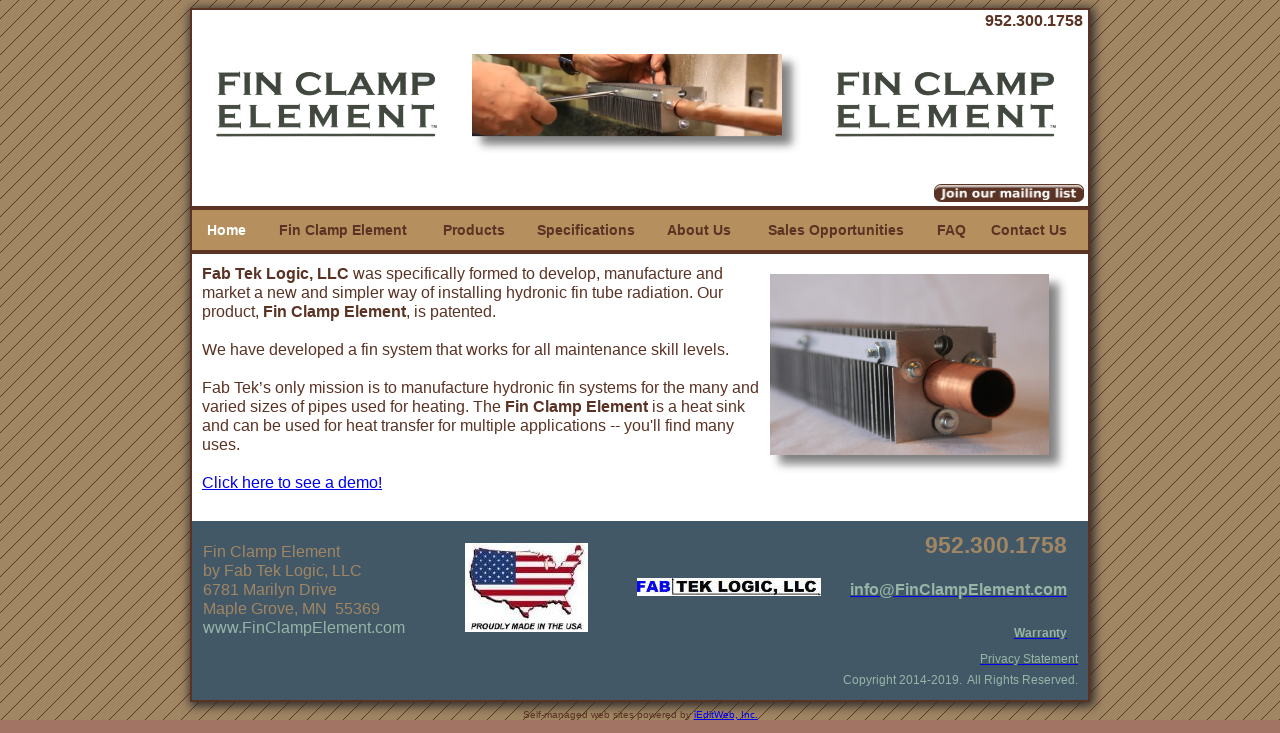

--- FILE ---
content_type: text/html; charset=UTF-8
request_url: https://www.finclampelement.com/?d=finclampelement.com
body_size: 6306
content:
<!DOCTYPE html>
<html lang="en" class="no-webp">
	<head>
<meta charset="UTF-8" />
		
<title>Home</title>

		<link rel="preload" href="styles.css" type="text/css" media="screen" id="maincss" as="style" />		
	
<link rel="canonical" href="https://www.finclampelement.com/home.php" />
<meta name="generator" content="iEditWeb9 (web)" />
<meta name="revised" content="2024-01-22" />
<meta name="keywords" content="" />
<meta name="description" content="" />
<meta name="title" content="Home" />
<meta name="owner" content="" />
<meta name="organization-city" content="" />
<meta name="organization-zipcode" content="" />
<meta name="organization-email" content="" />
<meta name="author" content="" />
<meta name="designer" content="" />
<meta name="copyright" content="" />
<meta property="og:type" content="website" />
<meta property="og:image" content="https://www.finclampelement.com/images/none" />
<meta property="og:url" content="https://www.finclampelement.com/home" />
<script src='javascript/combined.min.js' defer  id='combined-javascript'></script><script>
var g_pageKey					=1;
var g_editmode				='show';
var g_faBase 					= '/eswpublic/fontawesome-pro-6.4.0-web/css/fontawesome.min.css';
var g_faSolid 				= '/eswpublic/fontawesome-pro-6.4.0-web/css/solid.min.css';
var g_faRegular 			= '/eswpublic/fontawesome-pro-6.4.0-web/css/regular.min.css';
var g_faLight 				= '/eswpublic/fontawesome-pro-6.4.0-web/css/light.min.css';
var g_faThin 					= '/eswpublic/fontawesome-pro-6.4.0-web/css/thin.min.css';
var g_faDuotone				= '/eswpublic/fontawesome-pro-6.4.0-web/css/duotone.min.css';
var g_faBrands 				= '/eswpublic/fontawesome-pro-6.4.0-web/css/brands.min.css';
var g_faSharpSolid 		= '/eswpublic/fontawesome-pro-6.4.0-web/css/sharp-solid.min.css';
var g_faSharpRegular 	= '/eswpublic/fontawesome-pro-6.4.0-web/css/sharp-regular.min.css';
var g_faSharpLight 		= '/eswpublic/fontawesome-pro-6.4.0-web/css/sharp-light.min.css';
var g_navigation={"hidden":[{"ukey":"56","name":"Warranty","label":"Warranty","title":"Warranty for Fin Clamp Elements by Fab Tek Logic","parent":"hidden","linktype":"page","externalURL":"http:\/\/","filename":"file","newwindow":"0","linkToPage":"0","linkToPosition":"top","linkMessageName":"","dontPublish":"0","child":[]},{"ukey":"52","name":"ProductsOld","label":"Products Old","title":"Products Old","parent":"hidden","linktype":"page","externalURL":"","filename":"file","newwindow":"0","linkToPage":"0","linkToPosition":"top","linkMessageName":"","dontPublish":"0","child":[]},{"ukey":"53","name":"Forward","label":"Forward","title":"Forward","parent":"hidden","linktype":"page","externalURL":"http:\/\/","filename":"file","newwindow":"0","linkToPage":null,"linkToPosition":null,"linkMessageName":null,"dontPublish":"0","child":[]},{"ukey":"49","name":"Formstoaddinfotoemailaddresslists","label":"Forms to add info to email address lists","title":"New Page","parent":"hidden","linktype":"page","externalURL":"http:\/\/","filename":"file","newwindow":"0","linkToPage":"0","linkToPosition":"top","linkMessageName":"","dontPublish":"0","child":[{"ukey":"48","name":"Retailer","label":"Retailer","title":"Add Retailer to email address list","parent":"49","linktype":"page","externalURL":"http:\/\/","filename":"file","newwindow":"0","linkToPage":"0","linkToPosition":"top","linkMessageName":"","dontPublish":"0","child":[]},{"ukey":"46","name":"Wholesaler","label":"Wholesaler","title":"Add Wholesale names and email addresses to lists","parent":"49","linktype":"page","externalURL":"http:\/\/","filename":"file","newwindow":"0","linkToPage":"0","linkToPosition":"top","linkMessageName":"","dontPublish":"0","child":[]}]},{"ukey":"16","name":"Specifications","label":"Specifications","title":"Specifications for Fin Clamp Element","parent":"hidden","linktype":"page","externalURL":"http:\/\/","filename":"file","newwindow":"0","linkToPage":"0","linkToPosition":"top","linkMessageName":"","dontPublish":"0","child":[]},{"ukey":"24","name":"HOLD","label":"HOLD ","title":"HOLD","parent":"hidden","linktype":"page","externalURL":"http:\/\/","filename":"file","newwindow":"0","linkToPage":"0","linkToPosition":"top","linkMessageName":"","dontPublish":"0","child":[{"ukey":"25","name":"Confirm","label":"Confirm","title":"Confirm","parent":"24","linktype":"page","externalURL":"http:\/\/","filename":"file","newwindow":"0","linkToPage":"0","linkToPosition":"top","linkMessageName":"","dontPublish":"0","child":[]},{"ukey":"11","name":"Unsubscribe","label":"Unsubscribe","title":"Unsubscribe","parent":"24","linktype":"page","externalURL":"","filename":"","newwindow":"0","linkToPage":"0","linkToPosition":"top","linkMessageName":"","dontPublish":"0","child":[]}]},{"ukey":"20","name":"HowtoBuy","label":"How to Buy","title":"How to Buy a Fin Clamp Element","parent":"hidden","linktype":"page","externalURL":"http:\/\/","filename":"file","newwindow":"0","linkToPage":"0","linkToPosition":"top","linkMessageName":"","dontPublish":"0","child":[]},{"ukey":"13","name":"PrivacyStatement","label":"Privacy Statement","title":"Privacy Statement for Fab Tek Logic home of Fin Clamp Element","parent":"hidden","linktype":"page","externalURL":"http:\/\/","filename":"file","newwindow":"0","linkToPage":"0","linkToPosition":"top","linkMessageName":"","dontPublish":"0","child":[]},{"ukey":"12","name":"Joinourmailinglist","label":"Join our mailing list","title":"Join Fin Clamp Element Mailing List","parent":"hidden","linktype":"page","externalURL":"http:\/\/","filename":"file","newwindow":"0","linkToPage":"0","linkToPosition":"top","linkMessageName":"","dontPublish":"0","child":[]},{"ukey":"5","name":"404","label":"404","title":"Page does not exist","parent":"hidden","linktype":"page","externalURL":null,"filename":null,"newwindow":"0","linkToPage":null,"linkToPosition":null,"linkMessageName":null,"dontPublish":"0","child":[]}],"main":[{"ukey":"1","name":"home","label":"Home","title":"Home","parent":"main","linktype":"page","externalURL":"","filename":null,"newwindow":"0","linkToPage":"0","linkToPosition":"top","linkMessageName":"","dontPublish":"0","child":[]},{"ukey":"6","name":"FinClampElement","label":"Fin Clamp Element","title":"Fin Clamp Element by Fab Tek Logic LLC","parent":"main","linktype":"page","externalURL":"http:\/\/","filename":"file","newwindow":"0","linkToPage":"0","linkToPosition":"top","linkMessageName":"","dontPublish":"0","child":[{"ukey":"17","name":"Benefits","label":"Benefits","title":"Fin Clamp Elements Benefits","parent":"6","linktype":"page","externalURL":"http:\/\/","filename":"file","newwindow":"0","linkToPage":"0","linkToPosition":"top","linkMessageName":"","dontPublish":"0","child":[]},{"ukey":"7","name":"Certifications","label":"Certifications","title":"Certifications for Fin Clamp Element","parent":"6","linktype":"page","externalURL":"http:\/\/","filename":"file","newwindow":"0","linkToPage":"0","linkToPosition":"top","linkMessageName":"","dontPublish":"0","child":[]},{"ukey":"9","name":"InstallationVideo","label":"Installation Video","title":"Fin Clamp Element by Fab Tek Logic LLC","parent":"6","linktype":"page","externalURL":"http:\/\/","filename":"file","newwindow":"0","linkToPage":"0","linkToPosition":"top","linkMessageName":"","dontPublish":"0","child":[]}]},{"ukey":"54","name":"Products","label":"Products","title":"Fin Clamp Element Available Products","parent":"main","linktype":"page","externalURL":"","filename":"file","newwindow":"0","linkToPage":"0","linkToPosition":"top","linkMessageName":"","dontPublish":"0","child":[]},{"ukey":"51","name":"Specifications51","label":"Specifications","title":"Specifications for Fin Clamp Element","parent":"main","linktype":"page","externalURL":"http:\/\/","filename":"file","newwindow":"0","linkToPage":"0","linkToPosition":"top","linkMessageName":"","dontPublish":"0","child":[]},{"ukey":"2","name":"About-Us","label":"About Us","title":"About Us","parent":"main","linktype":"page","externalURL":"","filename":null,"newwindow":"0","linkToPage":"0","linkToPosition":"top","linkMessageName":"","dontPublish":"0","child":[{"ukey":"55","name":"PressRelease","label":"Press Release","title":"Fin Clamp Element Press Release","parent":"2","linktype":"file","externalURL":"","filename":"FinClampTrade_final2__2-16.pdf","newwindow":"1","linkToPage":"0","linkToPosition":"top","linkMessageName":"","dontPublish":"0","child":[]}]},{"ukey":"18","name":"SalesOpportunities","label":"Sales Opportunities","title":"Sales Opportunities for Manufacturing Representatives, wholesales, retailers","parent":"main","linktype":"page","externalURL":"http:\/\/","filename":"file","newwindow":"0","linkToPage":"0","linkToPosition":"top","linkMessageName":"","dontPublish":"0","child":[{"ukey":"19","name":"Wholesale","label":"Wholesale","title":"Wholesaler and Retail","parent":"18","linktype":"page","externalURL":"http:\/\/","filename":"file","newwindow":"0","linkToPage":"0","linkToPosition":"top","linkMessageName":"","dontPublish":"0","child":[]},{"ukey":"8","name":"ManufacturerRepresentative","label":"Manufacturer Representative","title":"Become a Manufacturing Rep for Fin Cliamp Element by Fab Tek Logic","parent":"18","linktype":"page","externalURL":"http:\/\/","filename":"file","newwindow":"0","linkToPage":"0","linkToPosition":"top","linkMessageName":"","dontPublish":"0","child":[]},{"ukey":"50","name":"NeedaSupplier","label":"Need a Supplier","title":"Need a Fin Clamp Element supplier in my area","parent":"18","linktype":"page","externalURL":"http:\/\/","filename":"file","newwindow":"0","linkToPage":"0","linkToPosition":"top","linkMessageName":"","dontPublish":"0","child":[]}]},{"ukey":"4","name":"FAQ","label":"FAQ","title":"Frequently Asked Questions about Fin Clamp Element by FabTek Logic","parent":"main","linktype":"page","externalURL":"","filename":null,"newwindow":"0","linkToPage":"0","linkToPosition":"top","linkMessageName":"","dontPublish":"0","child":[]},{"ukey":"3","name":"Contact-Us","label":"Contact Us","title":"Contact Us","parent":"main","linktype":"page","externalURL":"","filename":null,"newwindow":"0","linkToPage":"0","linkToPosition":"top","linkMessageName":"","dontPublish":"0","child":[]}]};
</script>
<script>var g_phi4MenuAreas 	= Array();
var g_loadedFunctions = Array();
var g_loadFinished 		= false;
setTimeout(documentLoadTest,1000);
function documentLoadTest()
{
	if(document.readyState != 'complete')
	{
		setTimeout(documentLoadTest,1000);
	}
	else
	{
		for(var i in g_loadedFunctions)
		{
 			g_loadFinished = true;
			g_loadedFunctions[i]();
		}
	}
}
function addLoadFunction(f)
{
	g_loadedFunctions.push(f);
 	if(g_loadFinished == true) { f(); }
}
addLoadFunction(function () { phi4ShowMenu();});
addLoadFunction(function () { $.ajaxSetup({ cache: true}); });
addLoadFunction(function () { $('.fontawesomecss').attr('rel','stylesheet');});
addLoadFunction(function () { $('.typekitcss').attr('rel','stylesheet');});
addLoadFunction(function () { $('#maincss').attr('rel','stylesheet'); });
addLoadFunction(function ()
{
if(typeof(g_puppetDelay) != 'undefined')
{
setTimeout(function ()
{
$('body').append("<span class='puppetDelayFinished'> </span>");
},g_puppetDelay * 1000);
}
});
var g_largeImagesToBeInitialized = [];
function initializeLargeImageAfterLoad(imageKey)
{
	if(g_largeImagesToBeInitialized.length == 0)
	{
		addLoadFunction(function ()
 		{
			for(var i = 0; i < g_largeImagesToBeInitialized.length; i++)
			{
				initializeLargeImage(g_largeImagesToBeInitialized[i]);
			}
		});
	}
	g_largeImagesToBeInitialized.push(imageKey);
}
addLoadFunction(function (){
});
	document.documentElement.classList.remove("no-webp");		
	!function(e,n,A){function o(e,n){return typeof e===n}function t(){var e,n,A,t,a,i,l;for(var f in r)if(r.hasOwnProperty(f)){if(e=[],n=r[f],n.name&&(e.push(n.name.toLowerCase()),n.options&&n.options.aliases&&n.options.aliases.length))for(A=0;A<n.options.aliases.length;A++)e.push(n.options.aliases[A].toLowerCase());for(t=o(n.fn,"function")?n.fn():n.fn,a=0;a<e.length;a++)i=e[a],l=i.split("."),1===l.length?Modernizr[l[0]]=t:(!Modernizr[l[0]]||Modernizr[l[0]]instanceof Boolean||(Modernizr[l[0]]=new Boolean(Modernizr[l[0]])),Modernizr[l[0]][l[1]]=t),s.push((t?"":"no-")+l.join("-"))}}function a(e){var n=u.className,A=Modernizr._config.classPrefix||"";if(c&&(n=n.baseVal),Modernizr._config.enableJSClass){var o=new RegExp("(^|\\s)"+A+"no-js(\\s|$)");n=n.replace(o,"$1"+A+"js$2")}Modernizr._config.enableClasses&&(n+=" "+A+e.join(" "+A),c?u.className.baseVal=n:u.className=n)}function i(e,n){if("object"==typeof e)for(var A in e)f(e,A)&&i(A,e[A]);else{e=e.toLowerCase();var o=e.split("."),t=Modernizr[o[0]];if(2==o.length&&(t=t[o[1]]),"undefined"!=typeof t)return Modernizr;n="function"==typeof n?n():n,1==o.length?Modernizr[o[0]]=n:(!Modernizr[o[0]]||Modernizr[o[0]]instanceof Boolean||(Modernizr[o[0]]=new Boolean(Modernizr[o[0]])),Modernizr[o[0]][o[1]]=n),a([(n&&0!=n?"":"no-")+o.join("-")]),Modernizr._trigger(e,n)}return Modernizr}var s=[],r=[],l={_version:"3.6.0",_config:{classPrefix:"",enableClasses:!0,enableJSClass:!0,usePrefixes:!0},_q:[],on:function(e,n){var A=this;setTimeout(function(){n(A[e])},0)},addTest:function(e,n,A){r.push({name:e,fn:n,options:A})},addAsyncTest:function(e){r.push({name:null,fn:e})}},Modernizr=function(){};Modernizr.prototype=l,Modernizr=new Modernizr;var f,u=n.documentElement,c="svg"===u.nodeName.toLowerCase();!function(){var e={}.hasOwnProperty;f=o(e,"undefined")||o(e.call,"undefined")?function(e,n){return n in e&&o(e.constructor.prototype[n],"undefined")}:function(n,A){return e.call(n,A)}}(),l._l={},l.on=function(e,n){this._l[e]||(this._l[e]=[]),this._l[e].push(n),Modernizr.hasOwnProperty(e)&&setTimeout(function(){Modernizr._trigger(e,Modernizr[e])},0)},l._trigger=function(e,n){if(this._l[e]){var A=this._l[e];setTimeout(function(){var e,o;for(e=0;e<A.length;e++)(o=A[e])(n)},0),delete this._l[e]}},Modernizr._q.push(function(){l.addTest=i}),Modernizr.addAsyncTest(function(){function e(e,n,A){function o(n){var o=n&&"load"===n.type?1==t.width:!1,a="webp"===e;i(e,a&&o?new Boolean(o):o),A&&A(n)}var t=new Image;t.onerror=o,t.onload=o,t.src=n}var n=[{uri:"[data-uri]",name:"webp"},{uri:"[data-uri]",name:"webp.alpha"},{uri:"[data-uri]",name:"webp.animation"},{uri:"[data-uri]",name:"webp.lossless"}],A=n.shift();e(A.name,A.uri,function(A){if(A&&"load"===A.type)for(var o=0;o<n.length;o++)e(n[o].name,n[o].uri)})}),t(),a(s),delete l.addTest,delete l.addAsyncTest;for(var p=0;p<Modernizr._q.length;p++)Modernizr._q[p]();e.Modernizr=Modernizr}(window,document);
	</script>



 
<script>var piwikTracker = {};
addLoadFunction(function ()
{
	jQuery.getScript('//matomo.ieditweb.com/piwik.js', function ()
	{
		var idSite 				= 150;
		var emailAddress 	= '';
		try {
			var pkBaseURL = '//matomo.ieditweb.com';
			piwikTracker = Piwik.getTracker(pkBaseURL + '/piwik.php', idSite);
			if(emailAddress.length)
			{
				piwikTracker.setCustomVariable (1, 'EmailAddress', emailAddress, scope = 'visit');
			}
			piwikTracker.trackPageView();
			piwikTracker.enableLinkTracking();
		} catch( err ) { console.log(err); }
	});
});
</script>
<script>
var g_menudata = {};
</script>
<style>@media all
{
.bodyArea {padding:10px;}
body {font-family:Lucida Sans Unicode,Arial,Helvetica,Geneva,Swiss,SunSans-Regular;font-size:16px;font-style:normal;line-height:19px;text-decoration:none;font-weight:400;color:rgb(91, 51, 36);}
.body {background-color:rgb(161,116,99);background-image:url(images/40_background_diaginal_stripe.png);}
.bodyMessage {padding:10px;background-color:#F0E8C4;}
td {font-family:Lucida Sans Unicode,Arial,Helvetica,Geneva,Swiss,SunSans-Regular;font-size:16px;font-style:normal;line-height:19px;text-decoration:none;font-weight:400;color:rgb(91, 51, 36);}
.bodyArea {padding:10px;}
.body {background-color:rgb(161,116,99);background-image:url(images/40_background_diaginal_stripe.png);}
.bodyMessage {padding:10px;background-color:#F0E8C4;}
.tableLayout {border-collapse:collapse;border-spacing:0px;border:2px solid rgb(91,51,36);margin-right:auto;margin-left:auto;width:900px;box-shadow:2px 2px 10px 2px rgb(41,40,40);}
.areaHeader {border:10px;background-color:rgb(255,255,255);}
.areaTopMenu {padding:0px;text-align:center;background-color:rgb(181,143,94);border-top:4px solid rgb(91,51,36);border-bottom:4px solid rgb(91,51,36);}
.areaBody {padding:10px;background-color:rgb(255,255,255);}
.areaFooter {padding:10px;background-color:rgb(66,88,103);}
.userNormal_Cream {font-family:Lucida Sans Unicode,Arial,Helvetica,Geneva,Swiss,SunSans-Regular;font-size:16px;font-style:normal;line-height:18px;font-weight:400;color:rgb(161, 134, 99);}
.webblakemessage {font-size:10px;font-family:Trebuchet, Arial, Helvetica ;}
.main0outerTABLE {width:100%;border-spacing:10px;}
.main0outerTD {padding:0px;}
.main0innerDIV_current {vertical-align:middle;text-align:center;}
.main0innerDIV:hover {vertical-align:middle;text-align:center;}
.main0innerDIV {vertical-align:middle;text-align:center;}
.main0A:hover {vertical-align:middle;text-align:center;text-decoration:none;color:rgb(255,255,255);font-weight:bold;font-size:14px;font-family:Lucida Sans Unicode,arial;}
.main0A_current {vertical-align:middle;text-align:center;text-decoration:none;color:rgb(255,255,255);font-weight:bold;font-size:14px;font-family:Lucida Sans Unicode,arial;}
.main0A {font-size:14px;font-weight:bold;font-family:Lucida Sans Unicode,arial;text-decoration:none;text-align:center;color:rgb(91,51,36);vertical-align:middle;}
.main0innerDIV_current {vertical-align:middle;text-align:center;}
.main0A_current {vertical-align:middle;text-align:center;text-decoration:none;color:rgb(255,255,255);font-weight:bold;font-size:14px;font-family:Lucida Sans Unicode,arial;}
.main1DIV {background-color:#CCCCCC;border-style:solid;border-color:#000000;border:1px;}
.main1outerTABLE {background-color:rgb(69,111,92);border-spacing:0;border:2px solid rgb(161,116,99);padding:5px;}
.main1outerTD {padding:0px;}
.main1innerDIV {padding:0px;}
.main1A_current {vertical-align:middle;text-align:center;text-decoration:none;color:rgb(161,134,99);font-weight:bold;font-size:14px;font-family:arial;}
.main1A:hover {text-decoration:none;color:rgb(161,134,99);font-weight:bold;font-size:14px;font-family:arial;}
.main1A {text-decoration:none;color:rgb(255,255,255);font-weight:bold;font-size:14px;font-family:arial;}
.main1A_current {vertical-align:middle;text-align:center;text-decoration:none;color:rgb(161,134,99);font-weight:bold;font-size:14px;font-family:arial;}
.main2DIV {background-color:#CCCCCC;border-style:solid;border-color:#000000;border:1px;}
.main2outerTABLE {background-color:#CCCCCC;border-spacing:0;}
.main2outerTD {padding:0px;}
.main2innerDIV {padding:0px;}
.main2A_current {vertical-align:middle;text-align:center;text-decoration:none;color:#000000;font-weight:bold;font-size:12px;font-family:arial;}
.main2A:hover {text-decoration:none;color:#FF0000;font-weight:bold;font-size:12px;font-family:arial;}
.main2A {text-decoration:none;color:#000000;font-weight:bold;font-size:12px;font-family:arial;}
.main2A_current {vertical-align:middle;text-align:center;text-decoration:none;color:#000000;font-weight:bold;font-size:12px;font-family:arial;}

}
</style>
<script></script></head>
	<body class="body" id="body_home">
		<table class="tableLayout">
			<tr>
				<td class="areaHeader">
    			<div id="header" style="position:relative;"><div style="text-align:right;">
  <span style="font-weight: 700;">
952.300.1758&#xA0;    </span>
  <br /></div>
<table style="width: 99%; border-collapse: collapse;" id="TABLE_1406054663963"><tbody><tr style="height: 0px;"><td style="width: 30%; padding: 5px; text-align: center; vertical-align: middle;">
        <img style="width: 223px; height: 69px; top: 108px; left: 300px; float: none; border-color: rgb(0, 0, 0); border-style: solid; border-width: 0px;" alt="Fin Clamp Element by Fab Tek Logic" src="images/632_finclampelementlogo.png" class="" width="223" height="69" /><br /></td>
 			      <td style="width: 40%; padding: 5px; text-align: center; vertical-align: middle;">
        <br /><img id="IMG_1519401711352" style="width: 329px; height: 99px; top: 311px; left: 219px; float: none; border-color: rgb(0, 0, 0); border-style: solid; border-width: 0px;" alt="Fin Clamp Element by Fab Tek Logic" src="images/634_finclampelement_video.png" class="" width="329" height="99" /><br /><br /></td>
      <td style="width: 30%; padding: 5px; text-align: center; vertical-align: middle;" colspan="1">
        <img style="width: 223px; height: 69px; float: none; border-color: rgb(0, 0, 0); border-style: solid; border-width: 0px; top: 88px; left: 524px;" alt="Fin Clamp Element by Fab Tek Logic" src="images/633_finclampelementlogo.png" class="" width="223" height="69" /><br /></td>
 			
		    </tr></tbody></table><a href="Joinourmailinglist#top" target="_self" class="eswA">
  <img src="images/22_button_0.png" alt="Join the Fin Clamp Mailing List Today" style="float: right; margin: 3px; border-color: rgb(255, 255, 255);" id="image_id_22" width="150" height="18" /></a>
<br /></div>		
				</td>
  		</tr><tr>
    		<td class="areaTopMenu">
					<div role="navigation" id="menu" aria-label="menu"> </div>
<script>
g_phi4MenuAreas.push({"parameters": {"id":"menu","itemclass":"menu","area":"main","startlevel":"0","showdropdowns":"true","mode":"show","page":"home","parent":"main"}, "levelParameters": [{"level":"0","direction":"horizontal","styleprefix":"main0","dropdownoffsetx":"0","dropdownoffsety":"30","effect":"fade"},{"level":"1","direction":"vertical","styleprefix":"main1","dropdownoffsetx":"0","dropdownoffsety":"0","offset_orientation":"right","effect":"fade"},{"level":"2","direction":"vertical","styleprefix":"main2","dropdownoffsetx":"0","dropdownoffsety":"0","offset_orientation":"right","effect":"fade"}]});
</script>
    			
   			</td>
  		</tr>
  		<tr>
    		<td class="areaBody">
    			<div id="body" style="position:relative;"><img style="width: 298px; height: 199px; float: right; margin: 10px; border-color: rgb(0, 0, 0); border-style: solid; border-width: 0px;" alt="Fin Clamp Element by Fab Tek Logic" src="images/636_residential_2.125inch_fin.png" class="" width="298" height="199" /><span style="font-weight: 700;">Fab Tek Logic, LLC</span> was specifically formed to develop, manufacture and market a new and simpler way of installing hydronic fin tube radiation. Our product, <span style="font-weight: 700;">Fin Clamp Element</span>, is patented.<br /><br />We have developed a fin system that works for all maintenance skill levels.<br /><br />Fab Tek&#x2019;s only mission is to manufacture hydronic fin systems for the many and varied sizes of pipes used for heating. The <span style="font-weight: 700;">Fin Clamp Element</span> is a heat sink and can be used for heat transfer for multiple applications -- you'll find many uses.<br /><br /><a target="_self" href="InstallationVideo#top" class="eswA">Click here to see a demo!</a> &#xA0;&#xA0; <br /><br /></div>		
				</td>
  		</tr>
  		<tr>
    		<td class="areaFooter">
    			<div id="footer" style="position:relative;"><table id="TABLE_1406054383689" style="border-collapse: collapse; width: 99%;"><tbody><tr style="height: 0px;"><td style="width: 25%;"><span name="applied_class" class="userNormal_Cream">Fin Clamp Element</span><br /><span name="applied_class" class="userNormal_Cream">by Fab Tek Logic, LLC</span><br /><span style="color: rgb(161, 134, 99);">6781 Marilyn Drive</span><br /><span class="userNormal_Cream">Maple Grove, MN&#xA0; 55369<br /></span><span class="userNormal_Cream" style="color: rgb(150, 181, 167);">www.FinClampElement.com</span><span class="userNormal_Cream"><br /></span></td><td colspan="1" style="width: 25%; padding: 2px; text-align: center; vertical-align: middle;">&#xA0;<img id="image_id_86" style="float: none; margin: 10px; border-color: rgb(255, 255, 255); width: 123px; height: 89px;" alt="Fab Tek Logic | Fin Clamp Element" src="images/631_2483_made_in_usa.jpg" class="" width="123" height="89" /></td>
			<td colspan="1" style="width: 25%;">&#xA0;<img id="image_id_96" src="images/635_fabtek_logo_copy.jpg" alt="FabTek Logic | Fin Clamp Element" style="width: 184px; height: 18px; float: none; border-color: rgb(255, 255, 255);" class="" width="184" height="18" /><br /></td>
			<td colspan="1" style="padding: 2px; text-align: right; vertical-align: middle; width: 25%;">&#xA0;<span class="userNormal_Cream" style="font-weight: 700; font-size: 23px;">952.300.1758<br /><br /></span><span class="userNormal_Cream" style="font-size: 16px; font-weight: 700;"><a target="_self" href="mailto:info@FinClampElement.com" class="eswA"><span class="" style="color: rgb(150, 181, 167);">info@FinClampElement.com</span></a></span><span style="font-weight: 700; font-size: 23px;" class="userNormal_Cream"><br /><br /></span><span style="font-size: 12px; font-weight: 700;" class="userNormal_Cream"><a href="Warranty#top" target="_self" class="eswA"><span style="color: rgb(150, 181, 167);">Warranty</span></a></span><span style="font-weight: 700; font-size: 23px;" class="userNormal_Cream"><br /></span></td>
		</tr></tbody></table><div style="text-align:right;"><a target="_self" href="PrivacyStatement#top" class="eswA"><span class="" style="font-size: 12px; color: rgb(150, 181, 167);">Privacy Statement</span></a><br /><span class="" style="font-size: 12px; color: rgb(150, 181, 167);">Copyright 2014-2019.&#xA0; All Rights Reserved.</span><br /></div></div>
				</td>
  		</tr>
		</table>
		<table width="100%" border="0" cellspacing="0">
			<tr>
  			<td align="center">
  				<span class="areaWebblakeMessage">
   					<span class="webblakemessage">Self-managed web sites powered by <a class="webblakemessageA" href="http://iEditWeb.com">iEditWeb, Inc.</a></span>
   				</span>
   			</td>
   		</tr>
   	</table>
	<span id="applicationLargeImageDiv"> </span></body>
</html>


--- FILE ---
content_type: text/css
request_url: https://www.finclampelement.com/styles.css
body_size: 10682
content:
@media all
{
	#above_left_menu
{
}

	#applicationFormBusyIcon
{
		font-size:8em;
		color:white;
		position:absolute;
		top:0px;
		left:0px;
		display:none;
}

	#applicationFormBusyMask
{
		background-color:#000000;
		left:0px;
		top:0px;
		position:absolute;
		width:200px;
		height:200px;
		display:none;
		border-radius:10px;
}

	#applicationFormCloseIcon
{
		cursor:pointer;
		right:10px;
		top:10px;
		position:absolute;
		color:#ffffff;
		font-size:2em;
}

	#applicationFormDone
{
		font-family:arial;
		font-size:40px;
		color:#ffffff;
		position:absolute;
		top:0px;
		left:0px;
		display:none;
		line-height:40px;
}

	#applicationFormError
{
		font-family:Arial;
		font-size:40px;
		color:#ffffff;
		position:absolute;
		top:0px;
		left:0px;
		display:none;
		padding:20px;
		line-height:50px;
}

	#applicationFormForm
{
		position:relative;
		width:450px;
}

	#applicationForwardBusyIcon
{
		display:none;
		left:0px;
		top:0px;
		position:absolute;
		color:white;
		font-size:8em;
}

	#applicationForwardBusyMask
{
		border-radius:10px;
		display:none;
		height:200px;
		width:200px;
		position:absolute;
		top:0px;
		left:0px;
		background-color:#000000;
}

	#applicationForwardCloseIcon
{
		font-size:2em;
		color:#ffffff;
		position:absolute;
		top:10px;
		right:10px;
		cursor:pointer;
}

	#applicationForwardDone
{
		line-height:40px;
		display:none;
		left:0px;
		top:0px;
		position:absolute;
		color:#ffffff;
		font-size:40px;
		font-family:arial;
}

	#applicationForwardError
{
		line-height:50px;
		padding:20px;
		display:none;
		left:0px;
		top:0px;
		position:absolute;
		color:#ffffff;
		font-size:40px;
		font-family:Arial;
}

	#applicationForwardForm
{
		width:450px;
		position:relative;
}

	#applicationUnsubscribeAddress
{
		color:#666666;
		padding-bottom:20px;
		padding-top:20px;
		font-size:25px;
}

	#applicationUnsubscribeAddressField
{
		border:1px solid #666666;
		width:100%;
		border-radius:5px;
		font-size:25px;
		font-family:Arial;
}

	#applicationUnsubscribeBusyIcon
{
		display:none;
		position:absolute;
		top:0px;
		left:0px;
		color:#ffffff;
		font-size:8em;
}

	#applicationUnsubscribeBusyMask
{
		border-radius:10px;
		position:absolute;
		top:0px;
		left:0px;
		width:100px;
		height:100px;
		display:none;
		background-color:#000000;
}

	#applicationUnsubscribeCloseIcon
{
		cursor:pointer;
		right:10px;
		top:10px;
		position:absolute;
		color:#ffffff;
		font-size:2em;
}

	#applicationUnsubscribeConfirmMessage
{
		color:#666666;
		font-family:Arial;
		font-size:25px;
}

	#applicationUnsubscribeDone
{
		padding:20px;
		display:none;
		left:0px;
		top:0px;
		position:absolute;
		color:#ffffff;
		font-size:40px;
		line-height:50px;
		font-family:arial;
}

	#applicationUnsubscribeError
{
		position:absolute;
		top:0px;
		left:0px;
		display:none;
		color:#ffffff;
		font-size:40px;
		line-height:50px;
		font-family:Arial;
}

	#applicationUnsubscribeForm
{
		width:600px;
		position:relative;
		min-height:100px;
}

	#applicationUnsubscribeMessage1
{
		color:#666666;
		font-size:16px;
		font-family:Arial;
		padding-bottom:20px;
}

	#applicationUnsubscribeMessage2
{
		color:#666666;
		padding-bottom:20px;
		font-size:16px;
		font-family:Arial;
}

	#applicationUnsubscribeSubmit
{
		border:1px solid #999999;
		border-radius:5px;
		padding:10px;
		margin-top:30px;
		width:100%;
		cursor:pointer;
		background-color:#ffcccc;
		color:#333333;
		font-size:25px;
}

	#applicationUnsubscribeVerifyBlock
{
		border-radius:10px;
		padding:40px;
		border:1px solid #666666;
		background-color:#e4ebf2;
}

	#below_left_menu
{
}

	#body
{
}

	#body_404
{
}

	#body_AboutUs
{
}

	#body_Benefits
{
}

	#body_Certifications
{
}

	#body_Confirm
{
}

	#body_ContactUs
{
}

	#body_FAQ
{
}

	#body_FinClampElement
{
}

	#body_Formstoaddinfotoemailaddresslists
{
}

	#body_Forward
{
}

	#body_HOLD
{
}

	#body_HowtoBuy
{
}

	#body_InstallationVideo
{
}

	#body_Joinourmailinglist
{
}

	#body_ManufacturerRepresentative
{
}

	#body_NeedaSupplier
{
}

	#body_PrivacyStatement
{
}

	#body_Products
{
}

	#body_ProductsOld
{
}

	#body_Retailer
{
}

	#body_SalesOpportunities
{
}

	#body_Specifications
{
}

	#body_Specifications51
{
}

	#body_Unsubscribe
{
}

	#body_Warranty
{
}

	#body_Wholesale
{
}

	#body_Wholesaler
{
}

	#body_home
{
}

	#field_43
{
		width:200px;
}

	#field_44
{
		width:200px;
}

	#field_45
{
		width:200px;
}

	#field_49
{
		width:200px;
		height:100px;
}

	#footer
{
}

	#header
{
}

	#main_left
{
}

	#menu
{
}

	#webblakemessage
{
}

	.areaBody
{
		padding:10px;
		background-color:rgb(255,255,255);
}

	.areaFooter
{
		padding:10px;
		background-color:rgb(66,88,103);
}

	.areaHeader
{
		border:10px;
		background-color:rgb(255,255,255);
}

	.areaLeft
{
		padding:0px;
		background-color:rgb(69,111,92);
		vertical-align:top;
		width:150px;
}

	.areaTopMenu
{
		padding:0px;
		text-align:center;
		background-color:rgb(181,143,94);
		border-top:4px solid rgb(91,51,36);
		border-bottom:4px solid rgb(91,51,36);
}

	.areaWebblakeMessage
{
}

	.body
{
		background-color:rgb(161,116,99);
		background-image:url(images/40_background_diaginal_stripe.png);
}

	.bodyArea
{
		padding:10px;
}

	.bodyMessage
{
		padding:10px;
		background-color:#F0E8C4;
}

	.bottButEdit
{
		text-align:left;
		color:#000000;
		background-color:#ffcccc;
		height:100%;
		width:150px;
}

	.butTopEdit
{
		text-align:left;
		color:#000000;
		background-color:#ffcccc;
		height:100%;
		width:150px;
}

	.buttons
{
		color:#FFFFFF;
		text-align:right;
		vertical-align:top;
		background-repeat:repeat;
		background-image:url(images/buttons.gif);
		height:26px;
		width:824px;
		padding:0px;
}

	.closePopup
{
		font-size:14px;
		font-weight:bold;
		color:#FFFFFF;
		background-color:#000000;
}

	.content
{
		color:#000000;
		vertical-align:top;
		text-align:left;
		background-repeat:no-repeat;
		background-image:url(images/content.gif);
		height:506px;
		width:824px;
		padding:5px;
}

	.dropButtons
{
		color:#FFFFFF;
		vertical-align:top;
		background-repeat:repeat;
		background-color:#ffcccc;
		width:150px;
		padding:0px;
		text-align:left;
}

	.footer
{
		color:#000000;
		text-align:left;
		background-repeat:no-repeat;
		background-image:url(images/footer.gif);
		margin-right:auto;
		margin-left:auto;
		height:21px;
		width:824px;
}

	.footerArea
{
		padding:10px;
}

	.footerMessage
{
		padding:10px;
		background-color:#F0E8C4;
}

	.header
{
		text-align:right;
		color:#000000;
		background-repeat:no-repeat;
		background-image:url(images/header.gif);
		height:95px;
		width:824px;
}

	.headerMessage
{
		padding:0px;
}

	.largeImageCaption
{
		clear:all;
		color:black;
}

	.largeImageClose
{
		color:#666666;
		font-size:16px;
		width:16px;
		height:16px;
		float:left;
		margin:5px;
		background-image:url(/eswpublic/images/default_icons/cancel.png);
		font-family:"Font Awesome 6 Pro";
}

	.largeImageClose:before
{
		content:"\f00d";
}

	.largeImageClose:hover
{
		color:#000000;
}

	.largeImageControls
{
		margin-left:auto;
		margin-right:0px;
		float:right;
}

	.largeImageControls:after
{
		clear:all;
}

	.largeImageDiv
{
		background-color:#ededed;
		border:1px solid #ededed;
}

	.largeImageDownload
{
		color:#666666;
		font-size:16px;
		width:16px;
		height:16px;
		float:left;
		margin:5px;
		background-image:url(/eswpublic/images/default_icons/download.png);
		font-family:"Font Awesome 6 Pro";
}

	.largeImageDownload:before
{
		content:"\f019";
}

	.largeImageDownload:hover
{
		color:#000000;
}

	.largeImageNext
{
		color:#666666;
		font-size:16px;
		width:16px;
		height:16px;
		float:left;
		margin:5px;
		background-image:url(/eswpublic/images/default_icons/next.png);
		font-family:"Font Awesome 6 Pro";
}

	.largeImageNext:before
{
		content:"\f051";
}

	.largeImageNext:hover
{
		color:#000000;
}

	.largeImagePause
{
		color:#666666;
		font-size:16px;
		width:16px;
		height:16px;
		float:left;
		margin:5px;
		background-image:url(/eswpublic/images/default_icons/pause.png);
		font-family:"Font Awesome 6 Pro";
}

	.largeImagePause:before
{
		content:"\f04c";
}

	.largeImagePause:hover
{
		color:#000000;
}

	.largeImagePlay
{
		color:#666666;
		font-size:16px;
		width:16px;
		height:16px;
		float:left;
		margin:5px;
		background-image:url(/eswpublic/images/default_icons/play.png);
		font-family:"Font Awesome 6 Pro";
}

	.largeImagePlay:before
{
		content:"\f04b";
}

	.largeImagePlay:hover
{
		color:#000000;
}

	.largeImagePrevious
{
		color:#666666;
		font-size:16px;
		width:16px;
		height:16px;
		float:left;
		margin:5px;
		background-image:url(/eswpublic/images/default_icons/previous.png);
		font-family:"Font Awesome 6 Pro";
}

	.largeImagePrevious:before
{
		content:"\f048";
}

	.largeImagePrevious:hover
{
		color:#000000;
}

	.largeImagePrint
{
		color:#666666;
		font-size:16px;
		width:16px;
		height:16px;
		float:left;
		margin:5px;
		background-image:url(/eswpublic/images/default_icons/print.png);
		font-family:"Font Awesome 6 Pro";
}

	.largeImagePrint:before
{
		content:"\f02f";
}

	.largeImagePrint:hover
{
		color:#000000;
}

	.largeImageTitle
{
		float:left;
		color:black;
		clear:all;
}

	.layoutTable
{
		border-collapse:collapse;
		border-spacing:0px;
		border:0px;
		margin-right:auto;
		margin-left:auto;
		width:900px;
}

	.linkMessage_Accept
{
		display:inline;
		color:rgb(204,204,204);
		border-top-left-radius:7px;
		border-bottom-left-radius:7px;
		border-bottom-right-radius:7px;
		border-top-right-radius:7px;
		background-color:rgb(204,204,204);
		border:1px solid rgb(0,0,0);
		margin-left:auto;
		margin-right:20px;
		padding:5px;
		text-decoration:none;
		font-weight:700;
		font-family:Arial;
		margin-top:20px;
		font-size:20px;
		margin-bottom:20px;
		width:100px;
		text-align:center;
}

	.linkMessage_Accept_A
{
		color:rgb(0,0,0);
		text-decoration:none;
}

	.linkMessage_Decline
{
		text-align:center;
		width:100px;
		margin-bottom:20px;
		font-size:20px;
		margin-top:20px;
		font-family:Arial;
		font-weight:700;
		text-decoration:none;
		padding:5px;
		margin-right:20px;
		margin-left:auto;
		border:1px solid rgb(0,0,0);
		background-color:rgb(204,204,204);
		border-top-right-radius:7px;
		border-bottom-right-radius:7px;
		border-bottom-left-radius:7px;
		border-top-left-radius:7px;
		color:rgb(204,204,204);
		display:inline;
}

	.linkMessage_Decline_A
{
		text-decoration:none;
		color:rgb(0,0,0);
}

	.linkMessage_Message
{
		margin-bottom:20px;
}

	.linkMessage_popupClass
{
		width:400px;
		padding:10px;
		border-top-left-radius:15px;
		border-bottom-left-radius:15px;
		border-bottom-right-radius:15px;
		border-top-right-radius:15px;
		background-color:rgb(255,255,255);
		border:1px solid rgb(0,0,0);
}

	.main0A
{
		font-size:14px;
		font-weight:bold;
		font-family:Lucida Sans Unicode,arial;
		text-decoration:none;
		text-align:center;
		color:rgb(91,51,36);
		vertical-align:middle;
}

	.main0A:hover
{
		vertical-align:middle;
		text-align:center;
		text-decoration:none;
		color:rgb(255,255,255);
		font-weight:bold;
		font-size:14px;
		font-family:Lucida Sans Unicode,arial;
}

	.main0A_current
{
		vertical-align:middle;
		text-align:center;
		text-decoration:none;
		color:rgb(255,255,255);
		font-weight:bold;
		font-size:14px;
		font-family:Lucida Sans Unicode,arial;
}

	.main0innerDIV
{
		vertical-align:middle;
		text-align:center;
}

	.main0innerDIV:hover
{
		vertical-align:middle;
		text-align:center;
}

	.main0innerDIV_current
{
		vertical-align:middle;
		text-align:center;
}

	.main0outerTABLE
{
		width:100%;
		border-spacing:10px;
}

	.main0outerTD
{
		padding:0px;
}

	.main1A
{
		text-decoration:none;
		color:rgb(255,255,255);
		font-weight:bold;
		font-size:14px;
		font-family:arial;
}

	.main1A:hover
{
		text-decoration:none;
		color:rgb(161,134,99);
		font-weight:bold;
		font-size:14px;
		font-family:arial;
}

	.main1A_current
{
		vertical-align:middle;
		text-align:center;
		text-decoration:none;
		color:rgb(161,134,99);
		font-weight:bold;
		font-size:14px;
		font-family:arial;
}

	.main1DIV
{
		background-color:#CCCCCC;
		border-style:solid;
		border-color:#000000;
		border:1px;
}

	.main1innerDIV
{
		padding:0px;
}

	.main1innerTABLE
{
		border-spacing:0;
}

	.main1outerTABLE
{
		background-color:rgb(69,111,92);
		border-spacing:0;
		border:2px solid rgb(161,116,99);
		padding:5px;
}

	.main1outerTD
{
		padding:0px;
}

	.main2A
{
		text-decoration:none;
		color:#000000;
		font-weight:bold;
		font-size:12px;
		font-family:arial;
}

	.main2A:hover
{
		text-decoration:none;
		color:#FF0000;
		font-weight:bold;
		font-size:12px;
		font-family:arial;
}

	.main2A_current
{
		vertical-align:middle;
		text-align:center;
		text-decoration:none;
		color:#000000;
		font-weight:bold;
		font-size:12px;
		font-family:arial;
}

	.main2DIV
{
		background-color:#CCCCCC;
		border-style:solid;
		border-color:#000000;
		border:1px;
}

	.main2innerDIV
{
		padding:0px;
}

	.main2innerTABLE
{
		border-spacing:0;
}

	.main2outerTABLE
{
		background-color:#CCCCCC;
		border-spacing:0;
}

	.main2outerTD
{
		padding:0px;
}

	.mainLeft0A
{
		vertical-align:middle;
		text-align:center;
		text-decoration:none;
		color:rgb(255,255,255);
		font-weight:bold;
		font-size:12px;
		font-family:arial;
}

	.mainLeft0A:hover
{
		vertical-align:middle;
		text-align:center;
		text-decoration:none;
		color:rgb(161,134,99);
		font-weight:bold;
		font-size:12px;
		font-family:arial;
}

	.mainLeft0A_current
{
		vertical-align:middle;
		text-align:center;
		text-decoration:none;
		color:rgb(161,134,99);
		font-weight:bold;
		font-size:12px;
		font-family:arial;
}

	.mainLeft0innerDIV
{
		vertical-align:middle;
		text-align:center;
}

	.mainLeft0innerDIV:hover
{
		vertical-align:middle;
		text-align:center;
}

	.mainLeft0innerDIV_current
{
		vertical-align:middle;
		text-align:center;
}

	.mainLeft0outerTABLE
{
		width:100%;
		border-spacing:10px;
}

	.mainLeft0outerTD
{
		padding:0px;
}

	.mainLeft1A
{
		vertical-align:middle;
		text-align:center;
		text-decoration:none;
		color:rgb(255,255,255);
		font-weight:bold;
		font-size:14px;
		font-family:arial;
}

	.mainLeft1A:hover
{
		vertical-align:middle;
		text-align:center;
		text-decoration:none;
		color:rgb(161,134,99);
		font-weight:bold;
		font-size:14px;
		font-family:arial;
}

	.mainLeft1A_current
{
		vertical-align:middle;
		text-align:center;
		text-decoration:none;
		color:rgb(161,134,99);
		font-weight:bold;
		font-size:14px;
		font-family:arial;
}

	.mainLeft1innerDIV
{
		vertical-align:middle;
		text-align:center;
}

	.mainLeft1innerDIV:hover
{
		vertical-align:middle;
		text-align:center;
}

	.mainLeft1innerDIV_current
{
		vertical-align:middle;
		text-align:center;
}

	.mainLeft1outerTABLE
{
		width:100%;
		border-spacing:10px;
}

	.mainLeft1outerTD
{
		padding:0px;
}

	.mainleft1A
{
		background-color:rgb(228,235,242);
		text-decoration:none;
		color:rgb(11,46,128);
		font-weight:bold;
		font-size:12px;
		font-family:Trebuchet MS;
}

	.mainleft1A:hover
{
		background-color:#e4ebf2;
		text-decoration:none;
		color:#498315;
		font-weight:bold;
		font-size:12px;
		font-family:Trebuchet MS;
}

	.mainleft1A_current
{
		background-color:#e4ebf2;
		vertical-align:middle;
		text-align:center;
		text-decoration:none;
		color:#498315;
		font-weight:bold;
		font-size:12px;
		font-family:Trebuchet MS;
}

	.mainleft1DIV
{
		background-color:#e4ebf2;
		border-style:solid;
		border-color:#e4ebf2;
		border:1px;
}

	.mainleft1innerDIV
{
		padding-top:3px;
}

	.mainleft1innerTABLE
{
		border-spacing:0;
}

	.mainleft1outerTABLE
{
		background-color:#e4ebf2;
		border-spacing:0;
}

	.mainleft1outerTD
{
		padding:3px;
}

	.mainleft2A
{
		text-decoration:none;
		color:#0b2e80;
		font-weight:bold;
		font-size:12px;
		font-family:Trebuchet MS;
}

	.mainleft2A:hover
{
		text-decoration:none;
		color:#498315;
		font-weight:bold;
		font-size:12px;
		font-family:Trebuchet MS;
}

	.mainleft2A_current
{
		vertical-align:middle;
		text-align:center;
		text-decoration:none;
		color:#498315;
		font-weight:bold;
		font-size:12px;
		font-family:Trebuchet MS;
}

	.mainleft2DIV
{
		background-color:#ffffff;
		border-style:solid;
		border-color:#0b2e80;
		border:1px;
}

	.mainleft2innerDIV
{
		padding:0px;
}

	.mainleft2innerTABLE
{
		border-spacing:0;
}

	.mainleft2outerTABLE
{
		background-color:#ffffff;
		border-spacing:0;
}

	.mainleft2outerTD
{
		padding:3px;
}

	.popupImage
{
		border:solid black;
}

	.tableBody
{
		border-collapse:collapse;
		border-spacing:0px;
		width:100%;
}

	.tableLayout
{
		border-collapse:collapse;
		border-spacing:0px;
		border:2px solid rgb(91,51,36);
		margin-right:auto;
		margin-left:auto;
		width:900px;
		box-shadow:2px 2px 10px 2px rgb(41,40,40);
}

	.tableMessage
{
		margin:auto;
}

	.toolTip
{
		border:1px solid black;
		padding:5px;
		font-size:10px;
		font-weight:normal;
		font-family:Arial, Verdana, Lucida Grande, Sans-Serif;
		background-color:#CCCCCC;
		color:#000000;
}

	.topMenuArea
{
		text-align:center;
		padding:0px;
}

	.topSpacerMessage
{
}

	.user9_normal
{
		font-family:Lucida Sans Unicode,Arial,Helvetica,Geneva,Swiss,SunSans-Regular;
		font-size:12px;
		font-style:italic;
		line-height:14px;
		text-decoration:none;
		font-weight:400;
		color:rgb(91, 51, 36);
}

	.userHeader_1
{
		font-family:Lucida Sans Unicode,Arial;
		font-size:22px;
		font-style:normal;
		line-height:26px;
		text-decoration:none;
		font-weight:700;
		color:rgb(66, 88, 103);
}

	.userHeader_2
{
		font-family:Lucida Sans Unicode,Arial;
		font-size:18px;
		font-style:normal;
		line-height:21px;
		text-decoration:none;
		font-weight:700;
		color:rgb(66, 88, 103);
}

	.userHeader_3
{
		font-family:Arial, Helvetica, Geneva, Swiss, SunSans-Regular;
		font-size:12px;
		font-style:normal;
		text-decoration:none;
		font-weight:normal;
		color:#000000;
}

	.userHeader_4
{
		font-family:Arial, Helvetica, Geneva, Swiss, SunSans-Regular;
		font-size:12px;
		font-style:normal;
		text-decoration:none;
		font-weight:normal;
		color:#000000;
}

	.userNormal
{
		font-family:Lucida Sans Unicode,Arial,Helvetica,Geneva,Swiss,SunSans-Regular;
		font-size:16px;
		font-style:normal;
		line-height:19px;
		text-decoration:none;
		font-weight:400;
		color:rgb(91, 51, 36);
}

	.userNormal_Cream
{
		font-family:Lucida Sans Unicode,Arial,Helvetica,Geneva,Swiss,SunSans-Regular;
		font-size:16px;
		font-style:normal;
		line-height:18px;
		font-weight:400;
		color:rgb(161, 134, 99);
}

	.userRed
{
		font-family:Arial, Helvetica, Geneva, Swiss, SunSans-Regular;
		font-size:16px;
		font-style:normal;
		text-decoration:none;
		font-weight:bold;
		color:#FF0000;
}

	.usertestimonials
{
		font-style:italic;
		font-family:Lucida Sans Unicode,Arial,Helvetica,Geneva,Swiss,SunSans-Regular;
		font-size:14px;
		line-height:18px;
		text-decoration:none;
		font-weight:400;
		color:rgb(69, 111, 92);
}

	.webblakemessage
{
		font-size:10px;
		font-family:Trebuchet, Arial, Helvetica ;
}

	a
{
}

	a:hover
{
}

	body
{
		font-family:Lucida Sans Unicode,Arial,Helvetica,Geneva,Swiss,SunSans-Regular;
		font-size:16px;
		font-style:normal;
		line-height:19px;
		text-decoration:none;
		font-weight:400;
		color:rgb(91, 51, 36);
}

	li
{
		line-height:1.5em;
}

	td
{
		font-family:Lucida Sans Unicode,Arial,Helvetica,Geneva,Swiss,SunSans-Regular;
		font-size:16px;
		font-style:normal;
		line-height:19px;
		text-decoration:none;
		font-weight:400;
		color:rgb(91, 51, 36);
}


}
/*! jQuery UI - v1.10.3 - 2013-11-23
* http://jqueryui.com
* Includes: jquery.ui.core.css, jquery.ui.resizable.css, jquery.ui.selectable.css, jquery.ui.accordion.css, jquery.ui.autocomplete.css, jquery.ui.button.css, jquery.ui.datepicker.css, jquery.ui.dialog.css, jquery.ui.menu.css, jquery.ui.progressbar.css, jquery.ui.slider.css, jquery.ui.spinner.css, jquery.ui.tabs.css, jquery.ui.tooltip.css, jquery.ui.theme.css
* To view and modify this theme, visit http://jqueryui.com/themeroller/?ffDefault=Verdana%2CArial%2Csans-serif&fwDefault=normal&fsDefault=1.1em&cornerRadius=4px&bgColorHeader=cccccc&bgTextureHeader=highlight_soft&bgImgOpacityHeader=75&borderColorHeader=aaaaaa&fcHeader=222222&iconColorHeader=222222&bgColorContent=ffffff&bgTextureContent=flat&bgImgOpacityContent=75&borderColorContent=aaaaaa&fcContent=222222&iconColorContent=222222&bgColorDefault=e6e6e6&bgTextureDefault=glass&bgImgOpacityDefault=75&borderColorDefault=d3d3d3&fcDefault=555555&iconColorDefault=888888&bgColorHover=dadada&bgTextureHover=glass&bgImgOpacityHover=75&borderColorHover=999999&fcHover=212121&iconColorHover=454545&bgColorActive=ffffff&bgTextureActive=glass&bgImgOpacityActive=65&borderColorActive=aaaaaa&fcActive=212121&iconColorActive=454545&bgColorHighlight=fbf9ee&bgTextureHighlight=glass&bgImgOpacityHighlight=55&borderColorHighlight=fcefa1&fcHighlight=363636&iconColorHighlight=2e83ff&bgColorError=fef1ec&bgTextureError=glass&bgImgOpacityError=95&borderColorError=cd0a0a&fcError=cd0a0a&iconColorError=cd0a0a&bgColorOverlay=aaaaaa&bgTextureOverlay=flat&bgImgOpacityOverlay=0&opacityOverlay=30&bgColorShadow=aaaaaa&bgTextureShadow=flat&bgImgOpacityShadow=0&opacityShadow=30&thicknessShadow=8px&offsetTopShadow=-8px&offsetLeftShadow=-8px&cornerRadiusShadow=8px
* Copyright 2013 jQuery Foundation and other contributors; Licensed MIT */

/* Layout helpers
----------------------------------*/
.ui-helper-hidden {
	display: none;
}
.ui-helper-hidden-accessible {
	border: 0;
	clip: rect(0 0 0 0);
	height: 1px;
	margin: -1px;
	overflow: hidden;
	padding: 0;
	position: absolute;
	width: 1px;
}
.ui-helper-reset {
	margin: 0;
	padding: 0;
	border: 0;
	outline: 0;
	line-height: 1.3;
	text-decoration: none;
	font-size: 100%;
	list-style: none;
}
.ui-helper-clearfix:before,
.ui-helper-clearfix:after {
	content: "";
	display: table;
	border-collapse: collapse;
}
.ui-helper-clearfix:after {
	clear: both;
}
.ui-helper-clearfix {
	min-height: 0; /* support: IE7 */
}
.ui-helper-zfix {
	width: 100%;
	height: 100%;
	top: 0;
	left: 0;
	position: absolute;
	opacity: 0;
	filter:Alpha(Opacity=0);
}

.ui-front {
	z-index: 100;
}


/* Interaction Cues
----------------------------------*/
.ui-state-disabled {
	cursor: default !important;
}


/* Icons
----------------------------------*/

/* states and images */
.ui-icon {
	display: block;
	text-indent: -99999px;
	overflow: hidden;
	background-repeat: no-repeat;
}


/* Misc visuals
----------------------------------*/

/* Overlays */
.ui-widget-overlay {
	position: fixed;
	top: 0;
	left: 0;
	width: 100%;
	height: 100%;
}
.ui-resizable {
	position: relative;
}
.ui-resizable-handle {
	position: absolute;
	font-size: 0.1px;
	display: block;
}
.ui-resizable-disabled .ui-resizable-handle,
.ui-resizable-autohide .ui-resizable-handle {
	display: none;
}
.ui-resizable-n {
	cursor: n-resize;
	height: 7px;
	width: 100%;
	top: -5px;
	left: 0;
}
.ui-resizable-s {
	cursor: s-resize;
	height: 7px;
	width: 100%;
	bottom: -5px;
	left: 0;
}
.ui-resizable-e {
	cursor: e-resize;
	width: 7px;
	right: -5px;
	top: 0;
	height: 100%;
}
.ui-resizable-w {
	cursor: w-resize;
	width: 7px;
	left: -5px;
	top: 0;
	height: 100%;
}
.ui-resizable-se {
	cursor: se-resize;
	width: 12px;
	height: 12px;
	right: 1px;
	bottom: 1px;
}
.ui-resizable-sw {
	cursor: sw-resize;
	width: 9px;
	height: 9px;
	left: -5px;
	bottom: -5px;
}
.ui-resizable-nw {
	cursor: nw-resize;
	width: 9px;
	height: 9px;
	left: -5px;
	top: -5px;
}
.ui-resizable-ne {
	cursor: ne-resize;
	width: 9px;
	height: 9px;
	right: -5px;
	top: -5px;
}
.ui-selectable-helper {
	position: absolute;
	z-index: 100;
	border: 1px dotted black;
}
.ui-accordion .ui-accordion-header {
	display: block;
	cursor: pointer;
	position: relative;
	margin-top: 2px;
	padding: .5em .5em .5em .7em;
	min-height: 0; /* support: IE7 */
}
.ui-accordion .ui-accordion-icons {
	padding-left: 2.2em;
}
.ui-accordion .ui-accordion-noicons {
	padding-left: .7em;
}
.ui-accordion .ui-accordion-icons .ui-accordion-icons {
	padding-left: 2.2em;
}
.ui-accordion .ui-accordion-header .ui-accordion-header-icon {
	position: absolute;
	left: .5em;
	top: 50%;
	margin-top: -8px;
}
.ui-accordion .ui-accordion-content {
	padding: 1em 2.2em;
	border-top: 0;
	overflow: auto;
}
.ui-autocomplete {
	position: absolute;
	top: 0;
	left: 0;
	cursor: default;
}
.ui-button {
	display: inline-block;
	position: relative;
	padding: 0;
	line-height: normal;
	margin-right: .1em;
	cursor: pointer;
	vertical-align: middle;
	text-align: center;
	overflow: visible; /* removes extra width in IE */
}
.ui-button,
.ui-button:link,
.ui-button:visited,
.ui-button:hover,
.ui-button:active {
	text-decoration: none;
}
/* to make room for the icon, a width needs to be set here */
.ui-button-icon-only {
	width: 2.2em;
}
/* button elements seem to need a little more width */
button.ui-button-icon-only {
	width: 2.4em;
}
.ui-button-icons-only {
	width: 3.4em;
}
button.ui-button-icons-only {
	width: 3.7em;
}

/* button text element */
.ui-button .ui-button-text {
	display: block;
	line-height: normal;
}
.ui-button-text-only .ui-button-text {
	padding: .4em 1em;
}
.ui-button-icon-only .ui-button-text,
.ui-button-icons-only .ui-button-text {
	padding: .4em;
	text-indent: -9999999px;
}
.ui-button-text-icon-primary .ui-button-text,
.ui-button-text-icons .ui-button-text {
	padding: .4em 1em .4em 2.1em;
}
.ui-button-text-icon-secondary .ui-button-text,
.ui-button-text-icons .ui-button-text {
	padding: .4em 2.1em .4em 1em;
}
.ui-button-text-icons .ui-button-text {
	padding-left: 2.1em;
	padding-right: 2.1em;
}
/* no icon support for input elements, provide padding by default */
input.ui-button {
	padding: .4em 1em;
}

/* button icon element(s) */
.ui-button-icon-only .ui-icon,
.ui-button-text-icon-primary .ui-icon,
.ui-button-text-icon-secondary .ui-icon,
.ui-button-text-icons .ui-icon,
.ui-button-icons-only .ui-icon {
	position: absolute;
	top: 50%;
	margin-top: -8px;
}
.ui-button-icon-only .ui-icon {
	left: 50%;
	margin-left: -8px;
}
.ui-button-text-icon-primary .ui-button-icon-primary,
.ui-button-text-icons .ui-button-icon-primary,
.ui-button-icons-only .ui-button-icon-primary {
	left: .5em;
}
.ui-button-text-icon-secondary .ui-button-icon-secondary,
.ui-button-text-icons .ui-button-icon-secondary,
.ui-button-icons-only .ui-button-icon-secondary {
	right: .5em;
}

/* button sets */
.ui-buttonset {
	margin-right: 7px;
}
.ui-buttonset .ui-button {
	margin-left: 0;
	margin-right: -.3em;
}

/* workarounds */
/* reset extra padding in Firefox, see h5bp.com/l */
input.ui-button::-moz-focus-inner,
button.ui-button::-moz-focus-inner {
	border: 0;
	padding: 0;
}
.ui-datepicker {
	width: 17em;
	padding: .2em .2em 0;
	display: none;
}
.ui-datepicker .ui-datepicker-header {
	position: relative;
	padding: .2em 0;
}
.ui-datepicker .ui-datepicker-prev,
.ui-datepicker .ui-datepicker-next {
	position: absolute;
	top: 2px;
	width: 1.8em;
	height: 1.8em;
}
.ui-datepicker .ui-datepicker-prev-hover,
.ui-datepicker .ui-datepicker-next-hover {
	top: 1px;
}
.ui-datepicker .ui-datepicker-prev {
	left: 2px;
}
.ui-datepicker .ui-datepicker-next {
	right: 2px;
}
.ui-datepicker .ui-datepicker-prev-hover {
	left: 1px;
}
.ui-datepicker .ui-datepicker-next-hover {
	right: 1px;
}
.ui-datepicker .ui-datepicker-prev span,
.ui-datepicker .ui-datepicker-next span {
	display: block;
	position: absolute;
	left: 50%;
	margin-left: -8px;
	top: 50%;
	margin-top: -8px;
}
.ui-datepicker .ui-datepicker-title {
	margin: 0 2.3em;
	line-height: 1.8em;
	text-align: center;
}
.ui-datepicker .ui-datepicker-title select {
	font-size: 1em;
	margin: 1px 0;
}
.ui-datepicker select.ui-datepicker-month-year {
	width: 100%;
}
.ui-datepicker select.ui-datepicker-month,
.ui-datepicker select.ui-datepicker-year {
	width: 49%;
}
.ui-datepicker table {
	width: 100%;
	font-size: .9em;
	border-collapse: collapse;
	margin: 0 0 .4em;
}
.ui-datepicker th {
	padding: .7em .3em;
	text-align: center;
	font-weight: bold;
	border: 0;
}
.ui-datepicker td {
	border: 0;
	padding: 1px;
}
.ui-datepicker td span,
.ui-datepicker td a {
	display: block;
	padding: .2em;
	text-align: right;
	text-decoration: none;
}
.ui-datepicker .ui-datepicker-buttonpane {
	background-image: none;
	margin: .7em 0 0 0;
	padding: 0 .2em;
	border-left: 0;
	border-right: 0;
	border-bottom: 0;
}
.ui-datepicker .ui-datepicker-buttonpane button {
	float: right;
	margin: .5em .2em .4em;
	cursor: pointer;
	padding: .2em .6em .3em .6em;
	width: auto;
	overflow: visible;
}
.ui-datepicker .ui-datepicker-buttonpane button.ui-datepicker-current {
	float: left;
}

/* with multiple calendars */
.ui-datepicker.ui-datepicker-multi {
	width: auto;
}
.ui-datepicker-multi .ui-datepicker-group {
	float: left;
}
.ui-datepicker-multi .ui-datepicker-group table {
	width: 95%;
	margin: 0 auto .4em;
}
.ui-datepicker-multi-2 .ui-datepicker-group {
	width: 50%;
}
.ui-datepicker-multi-3 .ui-datepicker-group {
	width: 33.3%;
}
.ui-datepicker-multi-4 .ui-datepicker-group {
	width: 25%;
}
.ui-datepicker-multi .ui-datepicker-group-last .ui-datepicker-header,
.ui-datepicker-multi .ui-datepicker-group-middle .ui-datepicker-header {
	border-left-width: 0;
}
.ui-datepicker-multi .ui-datepicker-buttonpane {
	clear: left;
}
.ui-datepicker-row-break {
	clear: both;
	width: 100%;
	font-size: 0;
}

/* RTL support */
.ui-datepicker-rtl {
	direction: rtl;
}
.ui-datepicker-rtl .ui-datepicker-prev {
	right: 2px;
	left: auto;
}
.ui-datepicker-rtl .ui-datepicker-next {
	left: 2px;
	right: auto;
}
.ui-datepicker-rtl .ui-datepicker-prev:hover {
	right: 1px;
	left: auto;
}
.ui-datepicker-rtl .ui-datepicker-next:hover {
	left: 1px;
	right: auto;
}
.ui-datepicker-rtl .ui-datepicker-buttonpane {
	clear: right;
}
.ui-datepicker-rtl .ui-datepicker-buttonpane button {
	float: left;
}
.ui-datepicker-rtl .ui-datepicker-buttonpane button.ui-datepicker-current,
.ui-datepicker-rtl .ui-datepicker-group {
	float: right;
}
.ui-datepicker-rtl .ui-datepicker-group-last .ui-datepicker-header,
.ui-datepicker-rtl .ui-datepicker-group-middle .ui-datepicker-header {
	border-right-width: 0;
	border-left-width: 1px;
}
.ui-dialog {
	position: absolute;
	top: 0;
	left: 0;
	padding: .2em;
	outline: 0;
}
.ui-dialog .ui-dialog-titlebar {
	padding: .4em 1em;
	position: relative;
}
.ui-dialog .ui-dialog-title {
	float: left;
	margin: .1em 0;
	white-space: nowrap;
	width: 90%;
	overflow: hidden;
	text-overflow: ellipsis;
}
.ui-dialog .ui-dialog-titlebar-close {
	position: absolute;
	right: .3em;
	top: 50%;
	width: 21px;
	margin: -10px 0 0 0;
	padding: 1px;
	height: 20px;
}
.ui-dialog .ui-dialog-content {
	position: relative;
	border: 0;
	padding: .5em 1em;
	background: none;
	overflow: auto;
}
.ui-dialog .ui-dialog-buttonpane {
	text-align: left;
	border-width: 1px 0 0 0;
	background-image: none;
	margin-top: .5em;
	padding: .3em 1em .5em .4em;
}
.ui-dialog .ui-dialog-buttonpane .ui-dialog-buttonset {
	float: right;
}
.ui-dialog .ui-dialog-buttonpane button {
	margin: .5em .4em .5em 0;
	cursor: pointer;
}
.ui-dialog .ui-resizable-se {
	width: 12px;
	height: 12px;
	right: -5px;
	bottom: -5px;
	background-position: 16px 16px;
}
.ui-draggable .ui-dialog-titlebar {
	cursor: move;
}
.ui-menu {
	list-style: none;
	padding: 2px;
	margin: 0;
	display: block;
	outline: none;
}
.ui-menu .ui-menu {
	margin-top: -3px;
	position: absolute;
}
.ui-menu .ui-menu-item {
	margin: 0;
	padding: 0;
	width: 100%;
	/* support: IE10, see #8844 */
	list-style-image: url([data-uri]);
}
.ui-menu .ui-menu-divider {
	margin: 5px -2px 5px -2px;
	height: 0;
	font-size: 0;
	line-height: 0;
	border-width: 1px 0 0 0;
}
.ui-menu .ui-menu-item a {
	text-decoration: none;
	display: block;
	padding: 2px .4em;
	line-height: 1.5;
	min-height: 0; /* support: IE7 */
	font-weight: normal;
}
.ui-menu .ui-menu-item a.ui-state-focus,
.ui-menu .ui-menu-item a.ui-state-active {
	font-weight: normal;
	margin: -1px;
}

.ui-menu .ui-state-disabled {
	font-weight: normal;
	margin: .4em 0 .2em;
	line-height: 1.5;
}
.ui-menu .ui-state-disabled a {
	cursor: default;
}

/* icon support */
.ui-menu-icons {
	position: relative;
}
.ui-menu-icons .ui-menu-item a {
	position: relative;
	padding-left: 2em;
}

/* left-aligned */
.ui-menu .ui-icon {
	position: absolute;
	top: .2em;
	left: .2em;
}

/* right-aligned */
.ui-menu .ui-menu-icon {
	position: static;
	float: right;
}
.ui-progressbar {
	height: 2em;
	text-align: left;
	overflow: hidden;
}
.ui-progressbar .ui-progressbar-value {
	margin: -1px;
	height: 100%;
}
.ui-progressbar .ui-progressbar-overlay {
	background: url("images/animated-overlay.gif");
	height: 100%;
	filter: alpha(opacity=25);
	opacity: 0.25;
}
.ui-progressbar-indeterminate .ui-progressbar-value {
	background-image: none;
}
.ui-slider {
	position: relative;
	text-align: left;
}
.ui-slider .ui-slider-handle {
	position: absolute;
	z-index: 2;
	width: 1.2em;
	height: 1.2em;
	cursor: default;
}
.ui-slider .ui-slider-range {
	position: absolute;
	z-index: 1;
	font-size: .7em;
	display: block;
	border: 0;
	background-position: 0 0;
}

/* For IE8 - See #6727 */
.ui-slider.ui-state-disabled .ui-slider-handle,
.ui-slider.ui-state-disabled .ui-slider-range {
	filter: inherit;
}

.ui-slider-horizontal {
	height: .8em;
}
.ui-slider-horizontal .ui-slider-handle {
	top: -.3em;
	margin-left: -.6em;
}
.ui-slider-horizontal .ui-slider-range {
	top: 0;
	height: 100%;
}
.ui-slider-horizontal .ui-slider-range-min {
	left: 0;
}
.ui-slider-horizontal .ui-slider-range-max {
	right: 0;
}

.ui-slider-vertical {
	width: .8em;
	height: 100px;
}
.ui-slider-vertical .ui-slider-handle {
	left: -.3em;
	margin-left: 0;
	margin-bottom: -.6em;
}
.ui-slider-vertical .ui-slider-range {
	left: 0;
	width: 100%;
}
.ui-slider-vertical .ui-slider-range-min {
	bottom: 0;
}
.ui-slider-vertical .ui-slider-range-max {
	top: 0;
}
.ui-spinner {
	position: relative;
	display: inline-block;
	overflow: hidden;
	padding: 0;
	vertical-align: middle;
}
.ui-spinner-input {
	border: none;
	background: none;
	color: inherit;
	padding: 0;
	margin: .2em 0;
	vertical-align: middle;
	margin-left: .4em;
	margin-right: 22px;
}
.ui-spinner-button {
	width: 16px;
	height: 50%;
	font-size: .5em;
	padding: 0;
	margin: 0;
	text-align: center;
	position: absolute;
	cursor: default;
	display: block;
	overflow: hidden;
	right: 0;
}
/* more specificity required here to overide default borders */
.ui-spinner a.ui-spinner-button {
	border-top: none;
	border-bottom: none;
	border-right: none;
}
/* vertical centre icon */
.ui-spinner .ui-icon {
	position: absolute;
	margin-top: -8px;
	top: 50%;
	left: 0;
}
.ui-spinner-up {
	top: 0;
}
.ui-spinner-down {
	bottom: 0;
}

/* TR overrides */
.ui-spinner .ui-icon-triangle-1-s {
	/* need to fix icons sprite */
	background-position: -65px -16px;
}
.ui-tabs {
	position: relative;/* position: relative prevents IE scroll bug (element with position: relative inside container with overflow: auto appear as "fixed") */
	padding: .2em;
}
.ui-tabs .ui-tabs-nav {
	margin: 0;
	padding: .2em .2em 0;
}
.ui-tabs .ui-tabs-nav li {
	list-style: none;
	float: left;
	position: relative;
	top: 0;
	margin: 1px .2em 0 0;
	border-bottom-width: 0;
	padding: 0;
	white-space: nowrap;
}
.ui-tabs .ui-tabs-nav li a {
	float: left;
	padding: .5em 1em;
	text-decoration: none;
}
.ui-tabs .ui-tabs-nav li.ui-tabs-active {
	margin-bottom: -1px;
	padding-bottom: 1px;
}
.ui-tabs .ui-tabs-nav li.ui-tabs-active a,
.ui-tabs .ui-tabs-nav li.ui-state-disabled a,
.ui-tabs .ui-tabs-nav li.ui-tabs-loading a {
	cursor: text;
}
.ui-tabs .ui-tabs-nav li a, /* first selector in group seems obsolete, but required to overcome bug in Opera applying cursor: text overall if defined elsewhere... */
.ui-tabs-collapsible .ui-tabs-nav li.ui-tabs-active a {
	cursor: pointer;
}
.ui-tabs .ui-tabs-panel {
	display: block;
	border-width: 0;
	padding: 1em 1.4em;
	background: none;
}
.ui-tooltip {
	padding: 8px;
	position: absolute;
	z-index: 9999;
	max-width: 300px;
	-webkit-box-shadow: 0 0 5px #aaa;
	box-shadow: 0 0 5px #aaa;
}
body .ui-tooltip {
	border-width: 2px;
}

/* Component containers
----------------------------------*/
.ui-widget {
	font-family: Verdana,Arial,sans-serif;
	font-size: 1.1em;
}
.ui-widget .ui-widget {
	font-size: 1em;
}
.ui-widget input,
.ui-widget select,
.ui-widget textarea,
.ui-widget button {
	font-family: Verdana,Arial,sans-serif;
	font-size: 1em;
}
.ui-widget-content {
	border: 1px solid #aaaaaa;
	background: #ffffff url(images/ui-bg_flat_75_ffffff_40x100.png) 50% 50% repeat-x;
	color: #222222;
}
.ui-widget-content a {
	color: #222222;
}
.ui-widget-header {
	border: 1px solid #aaaaaa;
	background: #cccccc url(images/ui-bg_highlight-soft_75_cccccc_1x100.png) 50% 50% repeat-x;
	color: #222222;
	font-weight: bold;
}
.ui-widget-header a {
	color: #222222;
}

/* Interaction states
----------------------------------*/
.ui-state-default,
.ui-widget-content .ui-state-default,
.ui-widget-header .ui-state-default {
	border: 1px solid #d3d3d3;
	background: #e6e6e6 url(images/ui-bg_glass_75_e6e6e6_1x400.png) 50% 50% repeat-x;
	font-weight: normal;
	color: #555555;
}
.ui-state-default a,
.ui-state-default a:link,
.ui-state-default a:visited {
	color: #555555;
	text-decoration: none;
}
.ui-state-hover,
.ui-widget-content .ui-state-hover,
.ui-widget-header .ui-state-hover,
.ui-state-focus,
.ui-widget-content .ui-state-focus,
.ui-widget-header .ui-state-focus {
	border: 1px solid #999999;
	background: #dadada url(images/ui-bg_glass_75_dadada_1x400.png) 50% 50% repeat-x;
	font-weight: normal;
	color: #212121;
}
.ui-state-hover a,
.ui-state-hover a:hover,
.ui-state-hover a:link,
.ui-state-hover a:visited {
	color: #212121;
	text-decoration: none;
}
.ui-state-active,
.ui-widget-content .ui-state-active,
.ui-widget-header .ui-state-active {
	border: 1px solid #aaaaaa;
	background: #ffffff url(images/ui-bg_glass_65_ffffff_1x400.png) 50% 50% repeat-x;
	font-weight: normal;
	color: #212121;
}
.ui-state-active a,
.ui-state-active a:link,
.ui-state-active a:visited {
	color: #212121;
	text-decoration: none;
}

/* Interaction Cues
----------------------------------*/
.ui-state-highlight,
.ui-widget-content .ui-state-highlight,
.ui-widget-header .ui-state-highlight {
	border: 1px solid #fcefa1;
	background: #fbf9ee url(images/ui-bg_glass_55_fbf9ee_1x400.png) 50% 50% repeat-x;
	color: #363636;
}
.ui-state-highlight a,
.ui-widget-content .ui-state-highlight a,
.ui-widget-header .ui-state-highlight a {
	color: #363636;
}
.ui-state-error,
.ui-widget-content .ui-state-error,
.ui-widget-header .ui-state-error {
	border: 1px solid #cd0a0a;
	background: #fef1ec url(images/ui-bg_glass_95_fef1ec_1x400.png) 50% 50% repeat-x;
	color: #cd0a0a;
}
.ui-state-error a,
.ui-widget-content .ui-state-error a,
.ui-widget-header .ui-state-error a {
	color: #cd0a0a;
}
.ui-state-error-text,
.ui-widget-content .ui-state-error-text,
.ui-widget-header .ui-state-error-text {
	color: #cd0a0a;
}
.ui-priority-primary,
.ui-widget-content .ui-priority-primary,
.ui-widget-header .ui-priority-primary {
	font-weight: bold;
}
.ui-priority-secondary,
.ui-widget-content .ui-priority-secondary,
.ui-widget-header .ui-priority-secondary {
	opacity: .7;
	filter:Alpha(Opacity=70);
	font-weight: normal;
}
.ui-state-disabled,
.ui-widget-content .ui-state-disabled,
.ui-widget-header .ui-state-disabled {
	opacity: .35;
	filter:Alpha(Opacity=35);
	background-image: none;
}
.ui-state-disabled .ui-icon {
	filter:Alpha(Opacity=35); /* For IE8 - See #6059 */
}

/* Icons
----------------------------------*/

/* states and images */
.ui-icon {
	width: 16px;
	height: 16px;
}
.ui-icon,
.ui-widget-content .ui-icon {
	background-image: url(images/ui-icons_222222_256x240.png);
}
.ui-widget-header .ui-icon {
	background-image: url(images/ui-icons_222222_256x240.png);
}
.ui-state-default .ui-icon {
	background-image: url(images/ui-icons_888888_256x240.png);
}
.ui-state-hover .ui-icon,
.ui-state-focus .ui-icon {
	background-image: url(images/ui-icons_454545_256x240.png);
}
.ui-state-active .ui-icon {
	background-image: url(images/ui-icons_454545_256x240.png);
}
.ui-state-highlight .ui-icon {
	background-image: url(images/ui-icons_2e83ff_256x240.png);
}
.ui-state-error .ui-icon,
.ui-state-error-text .ui-icon {
	background-image: url(images/ui-icons_cd0a0a_256x240.png);
}

/* positioning */
.ui-icon-blank { background-position: 16px 16px; }
.ui-icon-carat-1-n { background-position: 0 0; }
.ui-icon-carat-1-ne { background-position: -16px 0; }
.ui-icon-carat-1-e { background-position: -32px 0; }
.ui-icon-carat-1-se { background-position: -48px 0; }
.ui-icon-carat-1-s { background-position: -64px 0; }
.ui-icon-carat-1-sw { background-position: -80px 0; }
.ui-icon-carat-1-w { background-position: -96px 0; }
.ui-icon-carat-1-nw { background-position: -112px 0; }
.ui-icon-carat-2-n-s { background-position: -128px 0; }
.ui-icon-carat-2-e-w { background-position: -144px 0; }
.ui-icon-triangle-1-n { background-position: 0 -16px; }
.ui-icon-triangle-1-ne { background-position: -16px -16px; }
.ui-icon-triangle-1-e { background-position: -32px -16px; }
.ui-icon-triangle-1-se { background-position: -48px -16px; }
.ui-icon-triangle-1-s { background-position: -64px -16px; }
.ui-icon-triangle-1-sw { background-position: -80px -16px; }
.ui-icon-triangle-1-w { background-position: -96px -16px; }
.ui-icon-triangle-1-nw { background-position: -112px -16px; }
.ui-icon-triangle-2-n-s { background-position: -128px -16px; }
.ui-icon-triangle-2-e-w { background-position: -144px -16px; }
.ui-icon-arrow-1-n { background-position: 0 -32px; }
.ui-icon-arrow-1-ne { background-position: -16px -32px; }
.ui-icon-arrow-1-e { background-position: -32px -32px; }
.ui-icon-arrow-1-se { background-position: -48px -32px; }
.ui-icon-arrow-1-s { background-position: -64px -32px; }
.ui-icon-arrow-1-sw { background-position: -80px -32px; }
.ui-icon-arrow-1-w { background-position: -96px -32px; }
.ui-icon-arrow-1-nw { background-position: -112px -32px; }
.ui-icon-arrow-2-n-s { background-position: -128px -32px; }
.ui-icon-arrow-2-ne-sw { background-position: -144px -32px; }
.ui-icon-arrow-2-e-w { background-position: -160px -32px; }
.ui-icon-arrow-2-se-nw { background-position: -176px -32px; }
.ui-icon-arrowstop-1-n { background-position: -192px -32px; }
.ui-icon-arrowstop-1-e { background-position: -208px -32px; }
.ui-icon-arrowstop-1-s { background-position: -224px -32px; }
.ui-icon-arrowstop-1-w { background-position: -240px -32px; }
.ui-icon-arrowthick-1-n { background-position: 0 -48px; }
.ui-icon-arrowthick-1-ne { background-position: -16px -48px; }
.ui-icon-arrowthick-1-e { background-position: -32px -48px; }
.ui-icon-arrowthick-1-se { background-position: -48px -48px; }
.ui-icon-arrowthick-1-s { background-position: -64px -48px; }
.ui-icon-arrowthick-1-sw { background-position: -80px -48px; }
.ui-icon-arrowthick-1-w { background-position: -96px -48px; }
.ui-icon-arrowthick-1-nw { background-position: -112px -48px; }
.ui-icon-arrowthick-2-n-s { background-position: -128px -48px; }
.ui-icon-arrowthick-2-ne-sw { background-position: -144px -48px; }
.ui-icon-arrowthick-2-e-w { background-position: -160px -48px; }
.ui-icon-arrowthick-2-se-nw { background-position: -176px -48px; }
.ui-icon-arrowthickstop-1-n { background-position: -192px -48px; }
.ui-icon-arrowthickstop-1-e { background-position: -208px -48px; }
.ui-icon-arrowthickstop-1-s { background-position: -224px -48px; }
.ui-icon-arrowthickstop-1-w { background-position: -240px -48px; }
.ui-icon-arrowreturnthick-1-w { background-position: 0 -64px; }
.ui-icon-arrowreturnthick-1-n { background-position: -16px -64px; }
.ui-icon-arrowreturnthick-1-e { background-position: -32px -64px; }
.ui-icon-arrowreturnthick-1-s { background-position: -48px -64px; }
.ui-icon-arrowreturn-1-w { background-position: -64px -64px; }
.ui-icon-arrowreturn-1-n { background-position: -80px -64px; }
.ui-icon-arrowreturn-1-e { background-position: -96px -64px; }
.ui-icon-arrowreturn-1-s { background-position: -112px -64px; }
.ui-icon-arrowrefresh-1-w { background-position: -128px -64px; }
.ui-icon-arrowrefresh-1-n { background-position: -144px -64px; }
.ui-icon-arrowrefresh-1-e { background-position: -160px -64px; }
.ui-icon-arrowrefresh-1-s { background-position: -176px -64px; }
.ui-icon-arrow-4 { background-position: 0 -80px; }
.ui-icon-arrow-4-diag { background-position: -16px -80px; }
.ui-icon-extlink { background-position: -32px -80px; }
.ui-icon-newwin { background-position: -48px -80px; }
.ui-icon-refresh { background-position: -64px -80px; }
.ui-icon-shuffle { background-position: -80px -80px; }
.ui-icon-transfer-e-w { background-position: -96px -80px; }
.ui-icon-transferthick-e-w { background-position: -112px -80px; }
.ui-icon-folder-collapsed { background-position: 0 -96px; }
.ui-icon-folder-open { background-position: -16px -96px; }
.ui-icon-document { background-position: -32px -96px; }
.ui-icon-document-b { background-position: -48px -96px; }
.ui-icon-note { background-position: -64px -96px; }
.ui-icon-mail-closed { background-position: -80px -96px; }
.ui-icon-mail-open { background-position: -96px -96px; }
.ui-icon-suitcase { background-position: -112px -96px; }
.ui-icon-comment { background-position: -128px -96px; }
.ui-icon-person { background-position: -144px -96px; }
.ui-icon-print { background-position: -160px -96px; }
.ui-icon-trash { background-position: -176px -96px; }
.ui-icon-locked { background-position: -192px -96px; }
.ui-icon-unlocked { background-position: -208px -96px; }
.ui-icon-bookmark { background-position: -224px -96px; }
.ui-icon-tag { background-position: -240px -96px; }
.ui-icon-home { background-position: 0 -112px; }
.ui-icon-flag { background-position: -16px -112px; }
.ui-icon-calendar { background-position: -32px -112px; }
.ui-icon-cart { background-position: -48px -112px; }
.ui-icon-pencil { background-position: -64px -112px; }
.ui-icon-clock { background-position: -80px -112px; }
.ui-icon-disk { background-position: -96px -112px; }
.ui-icon-calculator { background-position: -112px -112px; }
.ui-icon-zoomin { background-position: -128px -112px; }
.ui-icon-zoomout { background-position: -144px -112px; }
.ui-icon-search { background-position: -160px -112px; }
.ui-icon-wrench { background-position: -176px -112px; }
.ui-icon-gear { background-position: -192px -112px; }
.ui-icon-heart { background-position: -208px -112px; }
.ui-icon-star { background-position: -224px -112px; }
.ui-icon-link { background-position: -240px -112px; }
.ui-icon-cancel { background-position: 0 -128px; }
.ui-icon-plus { background-position: -16px -128px; }
.ui-icon-plusthick { background-position: -32px -128px; }
.ui-icon-minus { background-position: -48px -128px; }
.ui-icon-minusthick { background-position: -64px -128px; }
.ui-icon-close { background-position: -80px -128px; }
.ui-icon-closethick { background-position: -96px -128px; }
.ui-icon-key { background-position: -112px -128px; }
.ui-icon-lightbulb { background-position: -128px -128px; }
.ui-icon-scissors { background-position: -144px -128px; }
.ui-icon-clipboard { background-position: -160px -128px; }
.ui-icon-copy { background-position: -176px -128px; }
.ui-icon-contact { background-position: -192px -128px; }
.ui-icon-image { background-position: -208px -128px; }
.ui-icon-video { background-position: -224px -128px; }
.ui-icon-script { background-position: -240px -128px; }
.ui-icon-alert { background-position: 0 -144px; }
.ui-icon-info { background-position: -16px -144px; }
.ui-icon-notice { background-position: -32px -144px; }
.ui-icon-help { background-position: -48px -144px; }
.ui-icon-check { background-position: -64px -144px; }
.ui-icon-bullet { background-position: -80px -144px; }
.ui-icon-radio-on { background-position: -96px -144px; }
.ui-icon-radio-off { background-position: -112px -144px; }
.ui-icon-pin-w { background-position: -128px -144px; }
.ui-icon-pin-s { background-position: -144px -144px; }
.ui-icon-play { background-position: 0 -160px; }
.ui-icon-pause { background-position: -16px -160px; }
.ui-icon-seek-next { background-position: -32px -160px; }
.ui-icon-seek-prev { background-position: -48px -160px; }
.ui-icon-seek-end { background-position: -64px -160px; }
.ui-icon-seek-start { background-position: -80px -160px; }
/* ui-icon-seek-first is deprecated, use ui-icon-seek-start instead */
.ui-icon-seek-first { background-position: -80px -160px; }
.ui-icon-stop { background-position: -96px -160px; }
.ui-icon-eject { background-position: -112px -160px; }
.ui-icon-volume-off { background-position: -128px -160px; }
.ui-icon-volume-on { background-position: -144px -160px; }
.ui-icon-power { background-position: 0 -176px; }
.ui-icon-signal-diag { background-position: -16px -176px; }
.ui-icon-signal { background-position: -32px -176px; }
.ui-icon-battery-0 { background-position: -48px -176px; }
.ui-icon-battery-1 { background-position: -64px -176px; }
.ui-icon-battery-2 { background-position: -80px -176px; }
.ui-icon-battery-3 { background-position: -96px -176px; }
.ui-icon-circle-plus { background-position: 0 -192px; }
.ui-icon-circle-minus { background-position: -16px -192px; }
.ui-icon-circle-close { background-position: -32px -192px; }
.ui-icon-circle-triangle-e { background-position: -48px -192px; }
.ui-icon-circle-triangle-s { background-position: -64px -192px; }
.ui-icon-circle-triangle-w { background-position: -80px -192px; }
.ui-icon-circle-triangle-n { background-position: -96px -192px; }
.ui-icon-circle-arrow-e { background-position: -112px -192px; }
.ui-icon-circle-arrow-s { background-position: -128px -192px; }
.ui-icon-circle-arrow-w { background-position: -144px -192px; }
.ui-icon-circle-arrow-n { background-position: -160px -192px; }
.ui-icon-circle-zoomin { background-position: -176px -192px; }
.ui-icon-circle-zoomout { background-position: -192px -192px; }
.ui-icon-circle-check { background-position: -208px -192px; }
.ui-icon-circlesmall-plus { background-position: 0 -208px; }
.ui-icon-circlesmall-minus { background-position: -16px -208px; }
.ui-icon-circlesmall-close { background-position: -32px -208px; }
.ui-icon-squaresmall-plus { background-position: -48px -208px; }
.ui-icon-squaresmall-minus { background-position: -64px -208px; }
.ui-icon-squaresmall-close { background-position: -80px -208px; }
.ui-icon-grip-dotted-vertical { background-position: 0 -224px; }
.ui-icon-grip-dotted-horizontal { background-position: -16px -224px; }
.ui-icon-grip-solid-vertical { background-position: -32px -224px; }
.ui-icon-grip-solid-horizontal { background-position: -48px -224px; }
.ui-icon-gripsmall-diagonal-se { background-position: -64px -224px; }
.ui-icon-grip-diagonal-se { background-position: -80px -224px; }


/* Misc visuals
----------------------------------*/

/* Corner radius */
.ui-corner-all,
.ui-corner-top,
.ui-corner-left,
.ui-corner-tl {
	border-top-left-radius: 4px;
}
.ui-corner-all,
.ui-corner-top,
.ui-corner-right,
.ui-corner-tr {
	border-top-right-radius: 4px;
}
.ui-corner-all,
.ui-corner-bottom,
.ui-corner-left,
.ui-corner-bl {
	border-bottom-left-radius: 4px;
}
.ui-corner-all,
.ui-corner-bottom,
.ui-corner-right,
.ui-corner-br {
	border-bottom-right-radius: 4px;
}

/* Overlays */
.ui-widget-overlay {
	background: #aaaaaa url(images/ui-bg_flat_0_aaaaaa_40x100.png) 50% 50% repeat-x;
	opacity: .3;
	filter: Alpha(Opacity=30);
}
.ui-widget-shadow {
	margin: -8px 0 0 -8px;
	padding: 8px;
	background: #aaaaaa url(images/ui-bg_flat_0_aaaaaa_40x100.png) 50% 50% repeat-x;
	opacity: .3;
	filter: Alpha(Opacity=30);
	border-radius: 8px;
}

.ui-timepicker-div .ui-widget-header { margin-bottom: 8px; }
.ui-timepicker-div dl { text-align: left; }
.ui-timepicker-div dl dt { height: 25px; margin-bottom: -25px; }
.ui-timepicker-div dl dd { margin: 0 10px 10px 65px; }
.ui-timepicker-div td { font-size: 90%; }
.ui-tpicker-grid-label { background: none; border: none; margin: 0; padding: 0; }

.ui-timepicker-rtl{ direction: rtl; }
.ui-timepicker-rtl dl { text-align: right; }
.ui-timepicker-rtl dl dd { margin: 0 65px 10px 10px; }

.splashWindow
{
	width:100px;
	height:100px;
	position: absolute;
	top: 100px;
	left: 100px;
	background-color: #FFFFFF;	
	border-top: 2px solid #F8F8F8;
	border-left: 2px solid #F8F8F8;		
	border-right: 2px solid gray;
	border-bottom: 2px solid gray;	
}

.splashTitleBar
{
	width: 100%;
	height: 20px;
	position: absolute;
	top: 0px;
	left: 0px;
	cursor: move;	
	/* fallback (Opera) */
	background: #0a246a;
	/* Mozilla */
	background: -moz-linear-gradient(left,#0a246a,#a6caf0);
	/* Chrome, Safari */
	background: -webkit-gradient(linear,
                left top, right top, from(#0a246a), to(#a6caf0));
	/* MSIE */            
	filter: progid:DXImageTransform.Microsoft.Gradient(
                StartColorStr='#0a246a', EndColorStr='#a6caf0', GradientType=1);


}
.splashTitleBarGrey
{
	width: 100%;
	height: 20px;
	position: absolute;
	top: 0px;
	left: 0px;
	cursor: move;
	/* fallback (Opera) */	
	background: #808080;	
	/* Mozilla */	
	background: -moz-linear-gradient(left,#808080,#c0c0c0);	
	/* Chrome, Safari */	
	background: -webkit-gradient(linear,
                left top, right top, from(#808080), to(#c0c0c0));
	/* MSIE */                            
	filter: progid:DXImageTransform.Microsoft.Gradient(
                StartColorStr='#808080', EndColorStr='#c0c0c0', GradientType=1);
	
}

/* The above title bars show how to do a horizontal gradient */
/* This is how you make it a verticle gradient */
.gradientV{
    /* fallback (Opera) */
    background: #008800;
    /* Mozilla: */
    background: -moz-linear-gradient(top, #00FF00, #000000);
    /* Chrome, Safari:*/
    background: -webkit-gradient(linear,
                left top, left bottom, from(#00FF00), to(#000000));
    /* MSIE */
    filter: progid:DXImageTransform.Microsoft.Gradient(
                StartColorStr='#00FF00', EndColorStr='#000000', GradientType=0);
}



.splashTitle
{
	font-family: Trebuchet,helvetica,arial;
	font-size: 12px;
	font-weight: bold;
	color: #FFFFFF;
}

.splashCancel
{
	width: 18px;
	height: 18px;	
	background: url(/eswpublic/images/cancel.gif);
	background-repeat: no-repeat;
	background-position: center;
	cursor: pointer;
}	
	
	
.splashWindowBody
{
	position: absolute;
	background-color: #CCCCCC;
	overflow: auto;
}

.splashLeftGrip
{
	position: absolute;
	cursor: w-resize;
}

.splashRightGrip
{
	position: absolute;
	cursor: w-resize;
}

.splashTopGrip
{
	position: absolute;
	cursor: s-resize;
}

.splashBottomGrip
{
	position: absolute;
	cursor: s-resize;
}

.splashTopLeftGrip
{
	position: absolute;
	cursor: nw-resize;
}


.splashTopRightGrip
{
	position: absolute;
	cursor: ne-resize;
}


.splashBottomLeftGrip
{
	position: absolute;
	cursor: sw-resize;
}

.splashBottomRightGrip
{
	position: absolute;
	cursor: se-resize;
}



.splashScrollerVertical
{
	top: 100px;
	left: 100px;
	width: 10px;
	height: 200px;
	background-color: gray;
	position: absolute;
	margin: 0px;
	border-spacing: 0px;	
/*	
	border: 1px solid #666666;
*/	
	background-image: url(/eswpublic/images/scroller_background.gif);				
}
.splashScrollerUp
{
	width: 8px;
	height: 8px;
	background-color: #CCCCCC;
	position: absolute;	
	top: 0px;
	left: 0px;
	margin: 0px;
	border-spacing: 0px;	
	border-top: 1px solid white;
	border-left: 1px solid white;		
	border-bottom: 1px solid gray;	
	border-right: 1px solid gray;		
	background-image: url(/eswpublic/images/line_up.gif);
}

.splashScrollerDown
{
	width: 8px;
	height: 8px;
	background-color: #CCCCCC;
	position: absolute;	
	top: 190px;
	left: 0px;
	margin: 0px;
	border-spacing: 0px;	
	border-top: 1px solid white;
	border-left: 1px solid white;		
	border-bottom: 1px solid gray;	
	border-right: 1px solid gray;		
	background-image: url(/eswpublic/images/line_down.gif);	
}

.splashScrollerSliderVertical
{
	width: 8px;
	height: 20px;
	background-color: #CCCCCC;
	position: absolute;	
	top: 100px;
	left: 0px;
	margin: 0px;
	border-spacing: 0px;	
	border-top: 1px solid white;
	border-left: 1px solid white;		
	border-bottom: 1px solid gray;	
	border-right: 1px solid gray;		
}

.splashScrollerHorizontal
{
	top: 100px;
	left: 100px;
	width: 200px;
	height: 10px;
	background-color: gray;
	position: absolute;
	margin: 0px;
	border-spacing: 0px;	
/*	
	border: 1px solid #666666;
*/	
	background-image: url(/eswpublic/images/scroller_background.gif);					

}



.splashScrollerLeft
{
	width: 8px;
	height: 8px;
	background-color: #CCCCCC;
	position: absolute;	
	top: 0px;
	left: 0px;
	margin: 0px;
	border-spacing: 0px;	
	border-top: 1px solid white;
	border-left: 1px solid white;		
	border-bottom: 1px solid gray;	
	border-right: 1px solid gray;		
	background-image: url(/eswpublic/images/line_left.gif);
}

.splashScrollerRight
{
	width: 8px;
	height: 8px;
	background-color: #CCCCCC;
	position: absolute;	
	top: 0px;
	left: 190px;
	margin: 0px;
	border-spacing: 0px;	
	border-top: 1px solid white;
	border-left: 1px solid white;		
	border-bottom: 1px solid gray;	
	border-right: 1px solid gray;		
	background-image: url(/eswpublic/images/line_right.gif);	
}


.splashScrollerSliderHorizontal
{
	width: 20px;
	height: 8px;
	background-color: #CCCCCC;
	position: absolute;	
	top: 0px;
	left: 100px;
	margin: 0px;
	border-spacing: 0px;	
	border-top: 1px solid white;
	border-left: 1px solid white;		
	border-bottom: 1px solid gray;	
	border-right: 1px solid gray;		
}

.splashButton
{
	vertical-align:middle;
	position: absolute;	
	font-family: Trebuchet,helvetica,arial;	
	padding-left: 5px;
	padding-right: 5px;
	font-size: 10px;
	font-weight: normal;	
	height: 25px;
	width: 70px;
}








.splashGrid
{
	top: 25px;
	left: 5px;
	width: 90%;
	height: 300px;
	position: absolute;
	border-left: 2px solid #333333;
	border-top: 2px solid #333333;	
	border-right: 2px solid white;	
	border-bottom: 2px solid white;	
}	

.splashGridFloat
{
	overflow: hidden;
	position: absolute;
	background-color: #999999;
	
	width: 100%;
	height: 100px;
}

.splashGridTable
{
	position: absolute;
	border-spacing: 0px;
	width: 100%;


}


.splashGridHeader
{
	font-family: Trebuchet,helvetica,arial;
	padding-left: 5px;
	padding-right: 5px;
	font-size: 10px;
	font-weight: normal;
	background-color: #CCCCCC;
	border-left: 1px solid white;
	border-top: 2px solid white;	
	border-right: 1px solid gray;
	border-bottom: 2px solid gray;	
	cursor: pointer;	
	vertical-align:top;
}

.splashGridFilterField
{
	font-family: Trebuchet,helvetica,arial;
	font-size: 10px;
	width:100%;
}

.splashGridFilterDateTimeField
{
	font-family: Trebuchet,helvetica,arial;
	font-size: 10px;
	width:100px;
}


.splashGridNoSort
{
	width: 10px;
	height: 10px;
	float: right;
	cursor: pointer;	
}
.splashGridDownSort
{
	background-image: url(/eswpublic/images/line_down.gif);
	background-repeat: no-repeat;
	width: 10px;
	height: 10px;
	float: right;
	cursor: pointer;	
}
.splashGridUpSort
{
	background-image: url(/eswpublic/images/line_up.gif);
	background-repeat: no-repeat;	
	width: 10px;
	height: 10px;
	float: right;	
	cursor: pointer;	
}

.splashGridTDEven
{
	font-family: Trebuchet,helvetica,arial;
	padding-left: 5px;
	padding-right: 5px;
	font-size: 10px;
	height: 12px;
	background-color: #FFFFCC;
	border-right: 1px dashed gray;	
	cursor: pointer;		
}
.splashGridTDOdd
{
	font-family: Trebuchet,helvetica,arial;
	padding-left: 5px;
	padding-right: 5px;
	font-size: 10px;
	height: 12px;
	background-color: #FFFFFF;
	border-right: 1px dashed gray;
	cursor: pointer;		
}
.splashGridTDSelected
{
	font-family: Trebuchet,helvetica,arial;
	padding-left: 5px;
	padding-right: 5px;
	font-size: 10px;
	height: 12px;
	background-color: #CCCCFF;
	border-right: 1px dashed gray;
	cursor: pointer;		
}


.splashGridButton
{
	margin: 0px;
	width: 20px;
	height: 20px;
	

}

.splashGridCheckbox 
{
	height: 2px;
	width: 2px;
}

.splashFormLabelTD
{
	font-family: Trebuchet,helvetica,arial;
	text-align: right;
	font-size: 10px;
	height: 12px;
	width: 100px;
}

.splashFormField
{
	font-family: Trebuchet,helvetica,arial;
	font-size: 10px;
	height: 10px;
}
.splashFormDropdown
{
	font-family: Trebuchet,helvetica,arial;
	font-size: 10px;
}


.splashCurrentTab
{
	z-index: 2;
	text-align: center;
	font-family: Trebuchet,helvetica,arial;
	font-size: 10px;
	padding: 0px;
	border-left: 2px solid #FFFFFF;
	border-top: 2px solid #FFFFFF;	
	border-right: 2px solid #333333;
	border-bottom: 0px;	
	height: 16px;
	width: 70px;
	background-color: #CFCFCF;	
	position: absolute;
	cursor: pointer;			

}
.splashHiddenTab
{
	z-index: 2;
	text-align: center;	
	font-family: Trebuchet,helvetica,arial;
	font-size: 10px;
	padding: 0px;
	border-left: 2px solid #FFFFFF;
	border-top: 2px solid #FFFFFF;	
	border-right: 2px solid #333333;
	height: 14px;
	width: 70px;
	background-color: #999999;	
	position: absolute;
	cursor: pointer;			

}


.splashTabPane
{
	z-index: 0;
	font-family: Trebuchet,helvetica,arial;
	font-size: 10px;
	padding: 10px;
	background-color: #CFCFCF;	
	position: absolute;
	left: 0px;
	top: 16px;	
	visibility: hidden;
	width: 97%;
	height: 80%;
	overflow: auto;
/*	border: 1px dashed red; */
	
}

.splashTabBackground
{
	z-index: 1;
	height: 16px;
	width: 100%;
	background-color: #CCCCCC;	
	border-bottom: 2px solid #FFFFFF;	
	position: absolute;
	background-image: url(/eswpublic/images/scroller_background.gif);						
}
	
	
.splashSubtableIcon
{
	float: left;
	text-align: center;	
	margin: 10px;
	font-size: 12px;
	
}	


.controlPanelTable
{
	width:100%;
	padding: 0px;
	border-collapse: collapse;
}
.controlPanelInnerTable
{
	padding: 0px;
	border-collapse: collapse;
}


.controlPanelTDEven
{
	vertical-align: top;
	font-family: Trebuchet MS;
	font-size: 10px;
	text-align: center;
	background-color: #FFFFFF;	
	padding: 0px;	
	width: 70px;
	height: 100px;	
}
.controlPanelGroupTDEven
{
	vertical-align: top;
	font-family: Trebuchet MS;
	font-size: 14px;
	font-weight: bold;
	text-align: left;
	background-color: #FFFFFF;
	padding: 0px;	
	width: 70px;
}
.controlPanelTDOdd
{
	vertical-align: top;
	font-family: Trebuchet MS;
	font-size: 10px;
	text-align: center;
	background-color: #eeeeee;
	padding: 0px;		
	width: 70px;
	height: 100px;	
}
.controlPanelGroupTDOdd
{
	vertical-align: top;
	font-family: Trebuchet MS;
	font-size: 14px;
	font-weight: bold;
	text-align: left;
	background-color: #eeeeee;	
	padding: 0px;		
	width: 70px;

}
.controlPanelA
{
	text-decoration:none;
	border: 0px;
	color: black;

}

.backroomFormLabel
{
	font-family: Trebuchet,helvetica,arial;
	font-size: 10px;
	font-weight: bold;
}



.backroomFormLabelTd
{
	font-family: Trebuchet,helvetica,arial;
	text-align: right;
	font-size: 10px;
	height: 12px;
	width: 100px;
}

.backroomFormInvalidLabelTd
{
	font-family: Trebuchet,helvetica,arial;
	text-align: right;
	font-size: 10px;
	height: 12px;
	width: 100px;
	color: red;
}

.backroomFormField
{
	font-family: Trebuchet,helvetica,arial;
	font-size: 10px;
/*	height: 10px; */
}

.backroomFormNote
{
	font-family: Trebuchet,helvetica,arial;
	font-size: 8px;
	color: green;
}
.backroomFormDropdown
{
	font-family: Trebuchet,helvetica,arial;
	font-size: 10px;
}
.backroomButton 
{
	font-family: Trebuchet,helvetica,arial;
	font-size: 10px;
}

.iptestLabel
{
	font-family: Trebuchet,helvetica,arial;
	font-size: 10px;
	font-weight: bold;
}
.iptestValue
{
	font-family: Trebuchet,helvetica,arial;
	font-size: 10px;
}



.welcomeAccountName
{

	font-family: Trebuchet,helvetica,arial;
	font-size: 16px;
	font-weight: bold;
	background-color: green;
	color: white;
}
.welcomeAccountLabel
{
	font-family: Trebuchet,helvetica,arial;
	font-size: 12px;
	font-weight: bold;
}
.welcomeAccountValue
{
	font-family: Courier;
	font-size: 12px;
	font-weight: normal;
}
.welcomeWhois
{
	font-family: Courier;
	font-size: 10px;
	font-weight: normal;
}
.phi4-anchor
{
	position: relative;
	visibility: hidden;
	display: block;	
}


--- FILE ---
content_type: text/javascript
request_url: https://www.finclampelement.com/javascript/combined.min.js
body_size: 149747
content:
function phi4ShowMenuResult(data){for(var i=0;i<g_phi4MenuAreas.length;i++){var arealist=g_phi4MenuAreas[i].parameters.area,id=g_phi4MenuAreas[i].parameters.id,className=g_phi4MenuAreas[i].parameters.class,mobile=g_phi4MenuAreas[i].parameters.mobile,startLevel=g_phi4MenuAreas[i].parameters.startlevel;if("true"==mobile){if($("#"+id).length>0){$("#"+id).empty(),$("#"+id).append("<div class='"+className+"HamburgerClosed open'> </div>"),$("#"+id).append("<div class='"+className+"HamburgerOpened close'> </div>"),$("#"+id).append("<div class='"+className+"Menu mobilemenuarea mobilemenuarea-non-amp'> </div>"),$("."+className+"HamburgerOpened").hide(),$("."+className+"HamburgerClosed").click(phi4OpenMenu),$("."+className+"HamburgerOpened").click(phi4CloseMenu);for(var areas=arealist.split(","),j=0;j<areas.length;j++)if(area=areas[j],void 0!==data[area])if(startLevel>0){var childData=phi4GetLevelData(data[area],startLevel,0);null!=childData&&phi4PopulateMobileMenu("."+className+"Menu",childData,g_phi4MenuAreas[i],startLevel)}else phi4PopulateMobileMenu("."+className+"Menu",data[area],g_phi4MenuAreas[i],0)}}else phi4ShowMenuButtons(i,data[g_phi4MenuAreas[i].parameters.area],g_phi4MenuAreas[i].parameters.startlevel,"",!0)}$("#t1s1").css("height",$("#t1f1").height()+"px")}function phi4GetLevelData(data,startLevel,level){for(var i=0;i<data.length;i++){if(data[i].ukey==g_pageKey&&startLevel==level+1)return data[i].child;if(1==phi4GetIsChildSelected(data[i].child))return data[i].child}return null}function phi4GetIsChildSelected(data){for(var i=0;i<data.length;i++){if(data[i].ukey==g_pageKey)return!0;if(1==phi4GetIsChildSelected(data[i].child))return!0}return!1}function phi4ShowMenu(){"show"==g_editmode&&"undefined"!=typeof g_navigation?phi4ShowMenuResult(g_navigation):jQuery.ajax({url:"helpers/navigation.json",processData:!1,type:"POST",success:function(data,textStatus,jqHXR){phi4ShowMenuResult(data)}})}function phi4GetMenuStack(data,name,level){for(var i=0;i<data.length;i++){if(console.log(data[i].name),g_menuStack[level]=data[i],data[i].name==name)return g_menuStack;var stack=phi4GetMenuStack(data[i].child,name,level+1);if(stack.length)return stack}return[]}function phi4ShowMenuButtons(menuIndex,data,level,areaSuffix,erase){if(void 0!==data){if(0!=g_phi4MenuAreas[menuIndex].parameters.startlevel&&level==g_phi4MenuAreas[menuIndex].parameters.startlevel){for(var menuStack=phi4GetMenuStack(data,g_phi4MenuAreas[menuIndex].parameters.page,0),j=0;j<menuStack.length;j++)console.log("menuStack["+j+"]="+menuStack[j].name);data=menuStack[level-1].child}parameters=g_phi4MenuAreas[menuIndex].parameters,levelParameters=g_phi4MenuAreas[menuIndex].levelParameters;var dropdownoffsetx=0,dropdownoffsety=0,effect="fade",offsetorientation="left",usetable=!0,indent=!1,direction="horizontal",separator=!1;if(void 0!==levelParameters[level]){if(void 0!==levelParameters[level].dropdownoffsetx&&(dropdownoffsetx=parseInt(levelParameters[level].dropdownoffsetx)),void 0!==levelParameters[level].dropdownoffsety&&(dropdownoffsety=parseInt(levelParameters[level].dropdownoffsety)),void 0!==levelParameters[level].effect&&(effect=levelParameters[level].effect),void 0!==levelParameters[level].offset_orientation)var offsetorientation=levelParameters[level].offset_orientation;void 0!==levelParameters[level].usetable&&(usetable="false"!=levelParameters[level].usetable),void 0!==levelParameters[level].indent&&(indent="true"==levelParameters[level].indent),void 0!==levelParameters[level].direction&&(direction=levelParameters[level].direction),void 0!==levelParameters[level].separator&&"true"==levelParameters[level].separator&&(separator=!0)}var thisArea="#"+parameters.id+areaSuffix;0==$(thisArea).length&&($("body").append("<div id='"+parameters.id+areaSuffix+"'> </div>"),$("#"+parameters.id+areaSuffix).css("position","absolute"),$("#"+parameters.id+areaSuffix).css("display","none"),$("#"+parameters.id+areaSuffix).css("border-collapse","collapse"),$("#"+parameters.id+areaSuffix).mouseout({id:parameters.id+areaSuffix,effect:effect},phi4ClosePopup)),1==erase&&$(thisArea).empty();var stylePrefix="";if(void 0!==levelParameters[level]&&void 0!==levelParameters[level].styleprefix&&(stylePrefix=levelParameters[level].styleprefix),void 0!==levelParameters[level]&&void 0!==levelParameters[level].stylecount)var styleCount=levelParameters[level].stylecount;var divClass=stylePrefix+"DIV",outerTableClass=stylePrefix+"outerTABLE",outerTdClass=stylePrefix+"outerTD",separatorClass=stylePrefix+"separator";if($("#"+parameters.id+areaSuffix).removeClass(),$("#"+parameters.id+areaSuffix).addClass(divClass),1==usetable){var table=document.createElement("table");$("#"+parameters.id+areaSuffix).append(table),table.className=outerTableClass;var tr=document.createElement("tr");$(table).append(tr)}if(null!=data)for(var i=0;i<data.length;i++){var ukey=data[i].ukey,name=data[i].name,label=data[i].label,linktype=(data[i].parent,data[i].linktype),externalURL=data[i].externalURL,filename=data[i].filename,newwindow=data[i].newwindow,linkToPage=data[i].linkToPage,linkToPosition=data[i].linkToPosition,linkMessageName=data[i].linkMessageName,withChild=(data[i].dontpublish,!1);data[i].child.length>0&&(withChild=!0);var styleSuffix="";if(void 0!==styleCount&&(styleSuffix=i%styleCount),name==parameters.page){var innerDivClass=stylePrefix+"innerDIV_current",outerDivClass=stylePrefix+"outerDIV_current",aClass=stylePrefix+"A_current",innerDivUniqueClass="",outerDivUniqueClass="",aUniqueClass="";if(void 0!==styleCount)var innerDivUniqueClass=stylePrefix+"innerDIV_unique_current_"+styleSuffix,outerDivUniqueClass=stylePrefix+"outerDIV_unique_current_"+styleSuffix,aUniqueClass=stylePrefix+"A_unique_current_"+styleSuffix}else{var innerDivClass=stylePrefix+"innerDIV",outerDivClass=stylePrefix+"outerDIV",aClass=stylePrefix+"A",innerDivUniqueClass="",outerDivUniqueClass="",aUniqueClass="";if(void 0!==styleCount)var innerDivUniqueClass=stylePrefix+"innerDIV_unique_"+styleSuffix,outerDivUniqueClass=stylePrefix+"outerDIV_unique_"+styleSuffix,aUniqueClass=stylePrefix+"A_unique_"+styleSuffix}var outerDivHasChildren=stylePrefix+"outerDIVWithChild"+styleSuffix,url="";"page"==linktype&&(url="edit"==parameters.mode?name+".php":name),"link"==linktype&&(url=linkMessageName.length?"javascript:messageLink('"+linkMessageName+"','"+externalURL+"',"+newwindow+")":externalURL),"file"==linktype&&(url="files/"+ukey+"_"+filename),"link_to_page"==linktype&&(url="helpers/linktopage.php?pageKey="+linkToPage+"&position="+linkToPosition);var menuId="menu_"+parameters.id+"_"+ukey+"-"+name,outerTdId="outer_td_"+parameters.id+"_"+ukey,menuA="menu_a_"+parameters.id+"_"+ukey+"-"+name;if(1==usetable){if("vertical"==direction&&i>0){var tr=document.createElement("tr");$(table).append(tr)}var td=document.createElement("td");$(tr).append(td),td.id=outerTdId,td.style.cursor="pointer",td.setAttribute("role","link"),"edit"==parameters.mode?td.className=outerTdClass+" menu_editor_action":(td.className=outerTdClass,td.setAttribute("onclick","openLivePage(event,'show','"+linktype+"','"+url+"','"+newwindow+"',"+ukey+")"));var outerDiv=document.createElement("div");td.appendChild(outerDiv),outerDiv.className=outerDivClass+" "+outerDivUniqueClass,outerDiv.style.position="relative",outerDiv.style.width="100%",outerDiv.style.overflow="hidden"}else{i>0&&1==separator&&$("#"+parameters.id+areaSuffix).append("<div class='"+separatorClass+"'> </div>");var outerDiv=document.createElement("div");outerDiv.setAttribute("role","link"),$("#"+parameters.id+areaSuffix).append(outerDiv),"edit"==parameters.mode?outerDiv.className=1==withChild?outerDivClass+" menu_editor_action "+outerDivHasChildren+" "+outerDivUniqueClass:outerDivClass+" menu_editor_action "+outerDivUniqueClass:(outerDiv.className=1==withChild?outerDivClass+" "+outerDivHasChildren+" "+outerDivUniqueClass:outerDivClass+" "+outerDivUniqueClass,outerDiv.setAttribute("onclick","openLivePage(event,'show','"+linktype+"','"+url+"','"+newwindow+"',"+ukey+")"))}outerDiv.style.position="relative","edit"==parameters.mode?outerDiv.className+=" menu_editor_action":outerDiv.setAttribute("onclick","openLivePage(event,'show','"+linktype+"','"+url+"','"+newwindow+"',"+ukey+")");var innerDiv=document.createElement("div");outerDiv.appendChild(innerDiv),innerDiv.className=innerDivClass+" "+innerDivUniqueClass,innerDiv.id=menuId;var popupId=parameters.id+"_"+ukey;0==indent&&($(innerDiv).mouseover({level:level,startlevel:parameters.startlevel,popupId:popupId,effect:effect},function(event){event.data.level==event.data.startlevel&&event.data.popupId!=g_phi4CurrentTLM&&(g_phi4CurrentTLM=event.data.popupId,phi4CloseAllActivePopups(event.data.effect))}),$(innerDiv).mouseover({id:popupId,innerDiv:innerDiv,dropdownoffsetx:dropdownoffsetx,dropdownoffsety:dropdownoffsety,effect:effect,offsetorientation:offsetorientation},phi4ShowPopup),$(innerDiv).mouseout({id:parameters.id+"_"+ukey,effect:effect},phi4ClosePopup));var a=document.createElement("a");innerDiv.appendChild(a),a.id=menuA,a.className=aClass+" "+aUniqueClass,"edit"==parameters.mode?("page"==linktype&&(a.style.cursor="pointer",a.className+=" menu_edit_action",a.setAttribute("onclick","openPage(event,'"+ukey+"','"+name+"');")),"link"==linktype&&a.setAttribute("onclick","alert('Link to external URL');"),"file"==linktype&&a.setAttribute("onclick","alert('Link to File');"),"link_to_page"==linktype&&a.setAttribute("onclick","alert('Link to Page');")):(a.setAttribute("href",url),1==newwindow&&a.setAttribute("target","_blank")),a.appendChild(document.createTextNode(label)),1==indent&&phi4ShowMenuButtons(menuIndex,data[i].child,parseInt(level)+1,"",!1),data[i].child.length>0&&"false"!=parameters.showdropdowns&&phi4ShowMenuButtons(menuIndex,data[i].child,parseInt(level)+1,"_"+ukey,!0)}}}function phi4ShowPopup(event){$("."+$("#"+event.data.id).attr("class")).hide(),clearTimeout(g_phi4PopupTimeout),g_phi4ActivePopups.push(event.data.id);var targetOffset=$(event.data.innerDiv).offset();"left"==event.data.offsetorientation?$("#"+event.data.id).css("left",targetOffset.left+event.data.dropdownoffsetx+"px"):$("#"+event.data.id).css("left",targetOffset.left+event.data.dropdownoffsetx+$(event.data.innerDiv).outerWidth()+"px"),$("#"+event.data.id).css("top",targetOffset.top+event.data.dropdownoffsety+"px"),"fade"==event.data.effect?$("#"+event.data.id).fadeIn("fast"):"slide"==event.data.effect?$("#"+event.data.id).slideDown("fast"):$("#"+event.data.id).show()}function phi4ClosePopup(event){clearTimeout(g_phi4PopupTimeout),g_phi4PopupTimeout=setTimeout(function(){phi4CloseAllActivePopups(event.data.effect)},500)}function phi4CloseAllActivePopups(effect){for(var i=0;i<g_phi4ActivePopups.length;i++)"fade"==effect?$("#"+g_phi4ActivePopups[i]).fadeOut("fast"):"slide"==effect?$("#"+g_phi4ActivePopups[i]).slideUp("fast"):$("#"+g_phi4ActivePopups[i]).hide();g_phi4ActivePopups=Array()}function phi4PopulateMobileMenu(node,pages,options,level){var levelParameters=options.levelParameters;for(j in levelParameters)if(levelParameters[j].level==parseInt(level)){var stylePrefix=levelParameters[j].styleprefix;break}var ul=document.createElement("ul");parseInt(level)>parseInt(options.parameters.startlevel)&&$(ul).css("display","none"),$(ul).addClass(options.parameters.class+"UL"),$(ul).addClass("mobilemenu-ul"),$(node).append(ul);for(var i=0;i<pages.length;i++){var li=document.createElement("li");$(li).addClass(li.className=stylePrefix+"LI"),$(li).addClass("mobilemenu-li"),$(ul).append(li);var span=document.createElement("span");if($(span).click(phi4ToggleVisibility),pages[i].child.length?($(span).addClass(stylePrefix+"Closed"),$(span).addClass("mobilemenu-closedchildren")):($(span).addClass(stylePrefix+"Empty"),$(span).addClass("mobilemenu-nochildren")),$(li).append(span),"page"==pages[i].linktype)if("edit"==options.parameters.mode)var url=pages[i].name+".php";else url=pages[i].name;"link"==pages[i].linktype&&(url=pages[i].linkMessageName.length?"javascript:messageLink('"+pages[i].linkMessageName+"','"+pages[i].externalURL+"',"+pages[i].newwindow+")":pages[i].externalURL),"file"==pages[i].linktype&&(url="files/"+pages[i].ukey+"_"+pages[i].filename),"link_to_page"==pages[i].linktype&&(url="helpers/linktopage.php?pageKey="+pages[i].linkToPage+"&amp;position="+pages[i].linkToPosition);var a=document.createElement("a");$(li).append(a),$(li).append("<div class='clear'> </div>"),pages[i].name==options.parameters.page?($(a).addClass(stylePrefix+"A_current"),$(a).addClass("mobilemenu-a-current")):($(a).addClass(stylePrefix+"A"),$(a).addClass("mobilemenu-a")),"edit"==options.parameters.mode?("page"==pages[i].linktype&&(a.style.cursor="pointer",a.className+=" menu_edit_action",a.setAttribute("onclick","openPage(event,'"+pages[i].ukey+"','"+pages[i].name+"');")),"link"==pages[i].linktype&&(a.style.cursor="pointer",a.setAttribute("onclick","alert('Link to external URL');")),"file"==pages[i].linktype&&(a.style.cursor="pointer",a.setAttribute("onclick","alert('Link to File');")),"link_to_page"==pages[i].linktype&&(a.style.cursor="pointer",a.setAttribute("onclick","alert('Link to Page');"))):(a.setAttribute("href",url),1==pages[i].newwindow&&a.setAttribute("target","_blank")),a.appendChild(document.createTextNode(pages[i].label)),pages[i].child.length&&phi4PopulateMobileMenu(li,pages[i].child,options,parseInt(level)+1)}}function phi4ToggleVisibility(event){$(event.target.parentNode).children("ul").slideToggle(200,function(){if(match=event.target.className.match(/^([^O]+)Open/))$(event.target).removeClass(match[1]+"Open"),$(event.target).removeClass("mobilemenu-openchildren"),$(event.target).addClass(match[1]+"Closed"),$(event.target).addClass("mobilemenu-closedchildren");else{var match=event.target.className.match(/^([^C]+)Closed/);$(event.target).removeClass(match[1]+"Closed"),$(event.target).removeClass("mobilemenu-closedchildren"),$(event.target).addClass(match[1]+"Open"),$(event.target).addClass("mobilemenu-openchildren")}}),event.preventDefault()}function phi4CloseMenu(event){var match=event.target.className.match(/^([^H]+)Hamburger/),prefix=match[1];$("."+prefix+"HamburgerOpened").fadeOut(),$("."+prefix+"HamburgerClosed").fadeIn(),$("."+prefix+"Menu").animate({left:"100%"},400,"swing",function(){$("."+prefix+"Menu").css("display","none")})}function phi4OpenMenu(event){var match=event.target.className.match(/^([^H]+)Hamburger/),prefix=match[1];$("."+prefix+"HamburgerOpened").fadeIn(),$("."+prefix+"HamburgerClosed").fadeOut(),$("."+prefix+"Menu").css("left","100%"),$("."+prefix+"Menu").css("display","block"),$("."+prefix+"Menu").animate({left:"0%"})}function boxAsHyperlink(event){var href=$(event.target).find("a").attr("href");if(void 0!==href){var target=$(event.target).find("a").attr("target");void 0===target&&(target="_self"),window.open(href,target)}}function forwardRemoveRecipient(event){var row=event.target.parentNode;row.style.border="1px solid red",row.parentNode.removeChild(row);for(var count=2,newRows=document.getElementsByClassName("applicationForwardNewRow"),i=0;i<newRows.length;i++){var nameLabel="Friends Name "+count+":",emailLabel="Friends Email Address "+count+":",nameId="friend_name_"+count,emailId="friend_email_"+count,labels=newRows[i].getElementsByClassName("applicationForwardLabelDiv");labels[0].removeChild(labels[0].firstChild),labels[0].appendChild(document.createTextNode(nameLabel)),labels[1].removeChild(labels[1].firstChild),labels[1].appendChild(document.createTextNode(emailLabel));var inputs=newRows[i].getElementsByTagName("input");inputs[0].id=nameId,inputs[1].id=emailId,count++}document.getElementById("applicationForwardRecipientCount").setAttribute("value",count-1)}function forwardAddRecipient(){var countField=document.getElementById("applicationForwardRecipientCount"),count=parseInt(countField.getAttribute("value"));count++,countField.setAttribute("value",count);var addRow=document.getElementById("applicationForwardAdd"),rowDiv=document.createElement("div");rowDiv.className="applicationForwardRow applicationForwardNewRow",addRow.parentNode.insertBefore(rowDiv,addRow);var delDiv=document.createElement("div");delDiv.addEventListener("click",forwardRemoveRecipient),delDiv.className="fa fa-times applicationForwardDelDiv",delDiv.style.cursor="pointer",rowDiv.appendChild(delDiv);var fieldDiv=document.createElement("div");fieldDiv.className="applicationForwardFieldDiv",rowDiv.appendChild(fieldDiv);var labelDiv=document.createElement("div");labelDiv.className="applicationForwardLabelDiv",fieldDiv.appendChild(labelDiv),labelDiv.appendChild(document.createTextNode("Friends Name "+count+":"));var valueDiv=document.createElement("div");valueDiv.className="applicationForwardValueDiv",fieldDiv.appendChild(valueDiv);var input=document.createElement("input");input.className="applicationForwardValue",input.id="friend_name_"+count,input.setAttribute("type","text"),valueDiv.appendChild(input);var fieldDiv=document.createElement("div");fieldDiv.className="applicationForwardFieldDiv",rowDiv.appendChild(fieldDiv);var labelDiv=document.createElement("div");labelDiv.className="applicationForwardLabelDiv",fieldDiv.appendChild(labelDiv),labelDiv.appendChild(document.createTextNode("Friends Email Address "+count+":"));var valueDiv=document.createElement("div");valueDiv.className="applicationForwardValueDiv",fieldDiv.appendChild(valueDiv);var input=document.createElement("input");input.className="applicationForwardValue",input.id="friend_email_"+count,input.setAttribute("type","text"),valueDiv.appendChild(input);var clear=document.createElement("div");clear.className="clear",rowDiv.appendChild(clear)}function forwardSubmitDone(data){var formDiv=document.getElementById("applicationForwardForm"),doneDiv=document.getElementById("applicationForwardDone"),iconDiv=document.getElementById("applicationForwardBusyIcon"),errorDiv=document.getElementById("applicationForwardError"),closeDiv=document.getElementById("applicationForwardCloseIcon");if(iconDiv.style.display="none","success"==data.status)closeDiv.style.display="none",doneDiv.style.display="block",doneDiv.style.left=(jQuery(formDiv).width()-jQuery(doneDiv).width())/2+"px",doneDiv.style.top=(jQuery(formDiv).height()-jQuery(doneDiv).height())/2+"px";else{for(closeDiv.style.display="block";errorDiv.firstChild;)errorDiv.removeChild(errorDiv.firstChild);errorDiv.appendChild(document.createTextNode(data.statusReason)),errorDiv.style.display="block",errorDiv.style.left=(jQuery(formDiv).width()-jQuery(errorDiv).width())/2+"px",errorDiv.style.top=(jQuery(formDiv).height()-jQuery(errorDiv).height())/2+"px"}}function forwardSubmit(){for(var submitData={fromName:document.getElementById("your_name").value,fromAddress:document.getElementById("your_email").value,comment:document.getElementById("comment").value,hash:document.getElementById("applicationForwardHash").value,recipients:Array()},countField=document.getElementById("applicationForwardRecipientCount"),count=parseInt(countField.getAttribute("value")),i=1;i<=count;i++)submitData.recipients.push({name:document.getElementById("friend_name_"+i).value,email:document.getElementById("friend_email_"+i).value});document.getElementById("applicationForwardCloseIcon").style.display="none";var formDiv=document.getElementById("applicationForwardForm"),maskDiv=document.getElementById("applicationForwardBusyMask");maskDiv.style.width=jQuery(formDiv).width()+"px",maskDiv.style.height=jQuery(formDiv).height()+"px",maskDiv.style.display="block",maskDiv.style.backgroundColor="rgba(0,0,0,0.3)";var iconDiv=document.getElementById("applicationForwardBusyIcon");iconDiv.style.left=(jQuery(formDiv).width()-jQuery(iconDiv).width())/2+"px",iconDiv.style.top=(jQuery(formDiv).height()-jQuery(iconDiv).height())/2+"px",iconDiv.style.display="block",jQuery.ajax({url:"helpers/ApplicationForwardHelper.php",contentType:"application/json; charset=utf-8",processData:!1,data:JSON.stringify(submitData),type:"POST",success:forwardSubmitDone})}function closeMessage(){document.getElementById("applicationForwardError").style.display="none",document.getElementById("applicationForwardBusyMask").style.display="none"}function ApplicationHelper(){this.m_currentKey="",this.closeIt=function(){removeParagraphBreaks();var responseXML=window.arguments[0],appid=responseXML.getElementsByTagName("appid")[0].firstChild.nodeValue,itemid=responseXML.getElementsByTagName("itemid")[0].firstChild.nodeValue,browser=document.getElementById("wysiwyg"),body=browser.contentDocument.getElementsByTagName("body")[0];(new jsonClient).send({callback:"applicationHelper.callback",application:"xdirectory",command:"saveandgetwysiwyg",appid:appid,itemid:itemid,requestKey:"",currentKey:this.m_currentKey,html:body.innerHTML,closeWhenDone:!0})},this.getOutlineItem=function(tree,index){var mytree=tree;mytree||(mytree=document.getElementById("pagemanager"));for(var items=mytree.getElementsByTagName("treeitem"),i=0;i<items.length;i++)if(mytree.contentView.getIndexOfItem(items[i])==index)return items[i];return null},this.currentOutlineItem=function(tree){var mytree=tree;return mytree||(mytree=document.getElementById("pagemanager")),mytree.currentIndex>=0&&this.getOutlineItem(tree,mytree.currentIndex)},this.directoryTreeClick=function(event){removeParagraphBreaks();var tree=document.getElementById("wysiwyg_tree"),item=this.currentOutlineItem(tree),key="";if(item)for(var cells=item.getElementsByTagName("treecell"),i=0;i<cells.length;i++)i>0&&(key+=","),key+=cells[i].getAttribute("label");var responseXML=window.arguments[0],appid=responseXML.getElementsByTagName("appid")[0].firstChild.nodeValue,itemid=responseXML.getElementsByTagName("itemid")[0].firstChild.nodeValue,browser=document.getElementById("wysiwyg"),body=browser.contentDocument.getElementsByTagName("body")[0];(new jsonClient).send({callback:"applicationHelper.callback",application:"xdirectory",command:"saveandgetwysiwyg",appid:appid,itemid:itemid,requestKey:key,currentKey:this.m_currentKey,html:body.innerHTML,closeWhenDone:!1})},this.callback=function(args){if(args.request.closeWhenDone)for(var dialogs=document.getElementsByTagName("dialog"),i=0;i<dialogs.length;i++)dialogs[i].cancelDialog();else{document.getElementById("wysiwyg").contentDocument.getElementsByTagName("body")[0].innerHTML=args.response.html,this.m_currentKey=args.request.requestKey,addParagraphBreaks()}}}function xDirectoryGetField(table,row,columnName){for(var i=0;i<table[0].length;i++)if(columnName==table[0][i])return table[row][i]}function xDirectoryTabular(data){var dataId="xdirectory_data_"+data.applicationKey,dataDiv=document.getElementById(dataId),hasCategory=!1,moreDivId="xDirectoryMore_"+data.applicationKey,moreDiv=document.getElementById(moreDivId);if(moreDiv&&moreDiv.parentNode.removeChild(moreDiv),0==data.requestStart){var tables=dataDiv.getElementsByTagName("table");if(tables.length&&tables[0].parentNode.removeChild(tables[0]),null==g_xDirectorySort){g_xDirectorySort=Array();for(var i=0;i<data.descriptor.length;i++)g_xDirectorySort[i]=0}var table=document.createElement("table");table.id="xdirectory_table_"+data.applicationKey,table.className="applicationXDirectoryAATable",dataDiv.appendChild(table);var tr=document.createElement("tr");tr.className="applicationXDirectoryAATr",table.appendChild(tr);for(var i=1;i<data.descriptor.length;i++){var value=xDirectoryGetField(data.descriptor,i,"displayed_label"),fieldName=xDirectoryGetField(data.descriptor,i,"field_name"),displayType=xDirectoryGetField(data.descriptor,i,"display_type");xDirectoryGetField(data.descriptor,i,"detail_link");if("category"!=displayType){var td=document.createElement("td");td.className="applicationXDirectoryAATdName applicationXDirectory_"+fieldName+"_TdName",tr.appendChild(td),td.appendChild(document.createTextNode(value));var directionDiv=document.createElement("div");switch(g_xDirectorySort[i]){case-1:directionDiv.className="applicationXDirectoryAADirectionDown";break;case 0:directionDiv.className="applicationXDirectoryAADirectionDefault";break;case 1:directionDiv.className="applicationXDirectoryAADirectionUp"}td.appendChild(directionDiv),xDirectoryAttachSortOrder(data.applicationKey,directionDiv,i)}else hasCategory=!0}if(hasCategory){var td=document.createElement("td");td.className="applicationXDirectoryAATdName applicationXDirectory_$fieldName_TdName",tr.appendChild(td),td.appendChild(document.createTextNode("Categories"))}}else var table=document.getElementById("xdirectory_table_"+data.applicationKey);for(var altTest=data.requestStart,i=1;i<data.data.length;i++){var altClass=altTest%2?"applicationXDirectoryAATdOdd":"applicationXDirectoryAATdEven";altTest++;var categoryString="",tr=document.createElement("tr");tr.className="applicationXDirectoryAATr",table.appendChild(tr),xDirectoryAttachDetailToRecord(tr,data.applicationKey,data.data[i][0]);for(var j=1;j<data.data[i].length;j++){var value=data.data[i][j],displayType=xDirectoryGetField(data.descriptor,j,"display_type"),fieldName=xDirectoryGetField(data.descriptor,j,"field_name");xDirectoryGetField(data.descriptor,j,"detail_link");switch(displayType){case"text":var td=document.createElement("td");td.className="applicationXDirectoryAATdValue applicationXDirectory_"+fieldName+"_TdValue "+altClass,tr.appendChild(td),td.appendChild(document.createTextNode(value));break;case"email":var td=document.createElement("td");td.className="applicationXDirectoryAATdValue applicationXDirectory_"+fieldName+"_TdValue "+altClass,tr.appendChild(td);var emailA=document.createElement("a");emailA.className="applicationXDirectoryAAA applicationXDirectory_"+fieldName+"_A",emailA.setAttribute("href","mailto:"+value),emailA.appendChild(document.createTextNode(value)),jQuery(emailA).click(function(e){e.stopPropagation()}),td.appendChild(emailA);break;case"url":var td=document.createElement("td");td.className="applicationXDirectoryAATdValue applicationXDirectory_"+fieldName+"_TdValue "+altClass,tr.appendChild(td);var urlA=document.createElement("a");urlA.className="applicationXDirectoryAAA applicationXDirectory_"+fieldName+"_A";var url=value;null==value.match(/^http:|^https:/)&&(url="http://"+value),urlA.setAttribute("href",url),urlA.setAttribute("target","_blank"),urlA.appendChild(document.createTextNode(url)),td.appendChild(urlA),jQuery(urlA).click(function(e){e.stopPropagation()});break;case"distance":var td=document.createElement("td");td.className="applicationXDirectoryAATdValue applicationXDirectory_"+fieldName+"_TdValue "+altClass,tr.appendChild(td),td.appendChild(document.createTextNode(value)),data.markers&&td.appendChild(document.createTextNode(data.markers[i-1].distance));break;case"category":hasCategory=!0,1==data.data[i][j]&&(categoryString.length&&(categoryString+=", "),categoryString+=xDirectoryGetField(data.descriptor,j,"displayed_label"))}}if(hasCategory){var td=document.createElement("td");td.className="applicationXDirectoryAATdValue applicationXDirectory_categories_TdValue "+altClass,tr.appendChild(td),td.appendChild(document.createTextNode(categoryString))}}if(data.more){var moreDiv=document.createElement("div");moreDiv.id="xDirectoryMore_"+data.applicationKey,moreDiv.className="applicationXDirectoryMoreDiv",dataDiv.appendChild(moreDiv);var moreA=document.createElement("a");moreA.className="applicationXDirectoryMoreA",moreDiv.appendChild(moreA),moreA.setAttribute("href","javascript:xDirectoryMore("+data.nextRecord+");"),moreA.appendChild(document.createTextNode("More"))}jQuery(dataDiv).animate({height:table.offsetHeight+"px"},"fast")}function xDirectoryStyled(data){var dataId="xdirectory_data_"+data.applicationKey,dataDiv=document.getElementById(dataId);dataDiv.style.overflow="hidden";var moreDivId="xDirectoryMore_"+data.applicationKey,moreDiv=document.getElementById(moreDivId);if(moreDiv&&moreDiv.parentNode.removeChild(moreDiv),0==data.requestStart){for(;dataDiv.firstChild;)dataDiv.removeChild(dataDiv.firstChild);dataDiv.style.height="1px",dataDiv.style.width="100%";var innerDiv=document.createElement("div");innerDiv.id="xdirectory_inner_div_"+data.applicationKey,dataDiv.appendChild(innerDiv)}else var innerDiv=document.getElementById("xdirectory_inner_div_"+data.applicationKey);for(var hasCategory=!1,i=1;i<data.data.length;i++){var categoryString="",recordDiv=document.createElement("div");innerDiv.appendChild(recordDiv),xDirectoryAttachDetailToRecord(recordDiv,data.applicationKey,data.data[i][0]),recordDiv.className="applicationXDirectoryAARecord";for(var j=1;j<data.data[i].length;j++){var value=data.data[i][j],displayType=xDirectoryGetField(data.descriptor,j,"display_type"),displayedLabel=xDirectoryGetField(data.descriptor,j,"displayed_label"),showName=xDirectoryGetField(data.descriptor,j,"show_name"),fieldName=xDirectoryGetField(data.descriptor,j,"field_name"),linkText=xDirectoryGetField(data.descriptor,j,"link_text");xDirectoryGetField(data.descriptor,j,"search_type");switch(displayType){case"text":var fieldDiv=document.createElement("div");if(recordDiv.appendChild(fieldDiv),fieldDiv.className="applicationXDirectoryAAField applicationXDirectory_"+fieldName+"_Field",1==showName){var nameDiv=document.createElement("div");fieldDiv.appendChild(nameDiv),nameDiv.className="applicationXDirectoryAAName applicationXDirectory_"+fieldName+"_Name",nameDiv.appendChild(document.createTextNode(displayedLabel+": "))}var valueDiv=document.createElement("div");valueDiv.className="applicationXDirectoryAAValue applicationXDirectory_"+fieldName+"_Value",fieldDiv.appendChild(valueDiv),valueDiv.appendChild(document.createTextNode(value));break;case"url":var fieldDiv=document.createElement("div");if(recordDiv.appendChild(fieldDiv),fieldDiv.className="applicationXDirectoryAAField applicationXDirectory_"+fieldName+"_Field",1==showName){var nameDiv=document.createElement("div");fieldDiv.appendChild(nameDiv),nameDiv.className="applicationXDirectoryAAName applicationXDirectory_"+fieldName+"_Name",nameDiv.appendChild(document.createTextNode(displayedLabel+": "))}var valueDiv=document.createElement("div");valueDiv.className="applicationXDirectoryAAValue applicationXDirectory_"+fieldName+"_Value",fieldDiv.appendChild(valueDiv);var emailA=document.createElement("a");emailA.className="applicationXDirectoryAAA applicationXDirectory_"+fieldName+"_A";var url=value;null==value.match(/^http:|^https:/)&&(url="http://"+value),emailA.setAttribute("href",url),emailA.setAttribute("target","_blank"),valueDiv.appendChild(emailA),emailA.appendChild(document.createTextNode(linkText)),jQuery(emailA).click(function(e){e.stopPropagation()});break;case"email":var fieldDiv=document.createElement("div");if(recordDiv.appendChild(fieldDiv),fieldDiv.className="applicationXDirectoryAAField applicationXDirectory_"+fieldName+"_Field",1==showName){var nameDiv=document.createElement("div");fieldDiv.appendChild(nameDiv),nameDiv.className="applicationXDirectoryAAName applicationXDirectory_"+fieldName+"_Name",nameDiv.appendChild(document.createTextNode(displayedLabel+": "))}var valueDiv=document.createElement("div");valueDiv.className="applicationXDirectoryAAValue applicationXDirectory_"+fieldName+"_Value",fieldDiv.appendChild(valueDiv);var emailA=document.createElement("a");emailA.className="applicationXDirectoryAAA applicationXDirectory_"+fieldName+"_A",emailA.setAttribute("href","mailto:"+value),valueDiv.appendChild(emailA),emailA.appendChild(document.createTextNode(value)),jQuery(emailA).click(function(e){e.stopPropagation()});break;case"distance":var fieldDiv=document.createElement("div");if(recordDiv.appendChild(fieldDiv),fieldDiv.className="applicationXDirectoryAAField applicationXDirectory_"+fieldName+"_Field",1==showName){var nameDiv=document.createElement("div");fieldDiv.appendChild(nameDiv),nameDiv.className="applicationXDirectoryAAName applicationXDirectory_"+fieldName+"_Name",nameDiv.appendChild(document.createTextNode(displayedLabel+": "))}var valueDiv=document.createElement("div");if(fieldDiv.appendChild(valueDiv),
valueDiv.className="applicationXDirectoryAAValue applicationXDirectory_"+fieldName+"_Value",valueDiv.appendChild(document.createTextNode(value)),data.markers){var dateDiv=document.createElement("div");fieldDiv.appendChild(dateDiv),dateDiv.className="applicationXDirectoryAADistance applicationXDirectory_"+fieldName+"_Distance",dateDiv.appendChild(document.createTextNode(data.markers[i-1].distance+" miles"))}break;case"category":hasCategory=!0,1==data.data[i][j]&&(categoryString.length&&(categoryString+=", "),categoryString+=xDirectoryGetField(data.descriptor,j,"displayed_label"))}}if(data.directions&&data.geosearch){var fieldDiv=document.createElement("div");recordDiv.appendChild(fieldDiv),fieldDiv.className="applicationXDirectoryAAField applicationXDirectory_directions_Field";var valueDiv=document.createElement("div");valueDiv.className="applicationXDirectoryAAValue applicationXDirectory_directions_Value",fieldDiv.appendChild(valueDiv);var emailA=document.createElement("a");emailA.className="applicationXDirectoryAAA applicationXDirectory_directions_A";var saddr=" ",street=document.getElementById("geo_street_"+data.applicationKey);if(street){saddr+=street.value+" ";saddr+=document.getElementById("geo_city_"+data.applicationKey).value+" ";saddr+=document.getElementById("geo_state_"+data.applicationKey).value+" ";saddr+=document.getElementById("geo_zip_"+data.applicationKey).value+" ";saddr+=document.getElementById("geo_distance_"+data.applicationKey).value+" "}daddr=data.markers[i-1].address;var url="https://maps.google.com?saddr="+encodeURIComponent(saddr)+"&daddr="+encodeURIComponent(daddr);emailA.setAttribute("href",url),emailA.setAttribute("target","_blank"),jQuery(emailA).click(function(e){e.stopPropagation()}),valueDiv.appendChild(emailA),emailA.appendChild(document.createTextNode("Directions"))}if(hasCategory){var fieldDiv=document.createElement("div");recordDiv.appendChild(fieldDiv),fieldDiv.className="applicationXDirectoryAAField applicationXDirectory_categories_Field";var nameDiv=document.createElement("div");fieldDiv.appendChild(nameDiv),nameDiv.className="applicationXDirectoryAAName applicationXDirectory_categories_Name",nameDiv.appendChild(document.createTextNode("Categories: "));var valueDiv=document.createElement("div");valueDiv.className="applicationXDirectoryAAValue applicationXDirectory_categories_Value",fieldDiv.appendChild(valueDiv),valueDiv.appendChild(document.createTextNode(categoryString))}}if(data.more){var moreDiv=document.createElement("div");moreDiv.id="xDirectoryMore_"+data.applicationKey,moreDiv.className="applicationXDirectoryMoreDiv",innerDiv.appendChild(moreDiv);var moreA=document.createElement("a");moreA.className="applicationXDirectoryMoreA",moreDiv.appendChild(moreA),moreA.setAttribute("href","javascript:xDirectoryMore("+data.nextRecord+");"),moreA.appendChild(document.createTextNode("More"))}jQuery(dataDiv).animate({height:innerDiv.offsetHeight+"px"},"slow")}function xDirectoryMore(nextRecord){applicationKey=g_xDirectoryLastRequest.applicationKey;var divId="xdirectory_overall_"+applicationKey,overallDiv=document.getElementById(divId),busyId="xdirectory_busy_"+applicationKey,busyDiv=document.getElementById(busyId);if(busyDiv){busyDiv.style.width=overallDiv.offsetWidth+"px",busyDiv.style.height=overallDiv.offsetHeight+"px",busyDiv.style.visibility="visible";var loadId="xdirectory_load_animation_"+applicationKey,loadDiv=document.getElementById(loadId);loadDiv.style.left=(overallDiv.offsetWidth-loadDiv.offsetWidth)/2+"px",loadDiv.style.top=(overallDiv.offsetHeight-loadDiv.offsetHeight)/2+"px"}g_xDirectoryLastRequest.start=nextRecord,jQuery.ajax({url:"helpers/xdirectory.php",contentType:"application/json; charset=utf-8",processData:!1,data:JSON.stringify(g_xDirectoryLastRequest),type:"POST",success:xDirectoryResult})}function xDirectoryResult(data){var busyId="xdirectory_busy_"+data.applicationKey,busyDiv=document.getElementById(busyId);if(busyDiv&&(busyDiv.style.visibility="hidden"),data.geosearch||data.showmap){var bounds=new google.maps.LatLngBounds,mapId="xdirectory_map_"+data.applicationKey,originLatLng=new google.maps.LatLng(data.originLat,data.originLng);bounds.extend(originLatLng);var mapOptions={center:originLatLng,zoom:8};if(0==data.requestStart){var map=new google.maps.Map(document.getElementById(mapId),mapOptions);if(g_xDirectoryMap=map,data.geosearch){new google.maps.Marker({position:originLatLng,icon:data.originIcon,title:"My Location"}).setMap(map)}}if(data.markers)for(var i=0;i<data.markers.length;i++)if(null!=data.markers[i].lat&&null!=data.markers[i].lng){var latLng=new google.maps.LatLng(data.markers[i].lat,data.markers[i].lng);bounds.extend(latLng),marker=new google.maps.Marker({position:latLng,icon:data.destinationIcon,title:data.markers[i].rollover}),marker.setMap(g_xDirectoryMap),xDirectoryAttachInfo(marker,data.markers[i],data.applicationKey)}if(g_xDirectoryMap.fitBounds(bounds),0==data.crowflies&&data.markers&&data.geosearch&&0==data.reordered){for(var originLatLng=Array(new google.maps.LatLng(data.originLat,data.originLng)),destinationLatLng=Array(),i=0;i<data.markers.length;i++)destinationLatLng[i]=new google.maps.LatLng(data.markers[i].lat,data.markers[i].lng);(new google.maps.DistanceMatrixService).getDistanceMatrix({destinations:destinationLatLng,origins:originLatLng,travelMode:google.maps.TravelMode.DRIVING,unitSystem:google.maps.UnitSystem.IMPERIAL},xDirectoryDistanceCallback),g_xDirectoryData=data}else data.tabular?xDirectoryTabular(data):xDirectoryStyled(data)}else data.tabular?xDirectoryTabular(data):xDirectoryStyled(data)}function xDirectorySearch(applicationKey){var dataId="xdirectory_data_"+applicationKey,divId=(document.getElementById(dataId),"xdirectory_overall_"+applicationKey),overallDiv=document.getElementById(divId),busyId="xdirectory_busy_"+applicationKey,busyDiv=document.getElementById(busyId);if(busyDiv){busyDiv.style.width=overallDiv.offsetWidth+"px",busyDiv.style.height=overallDiv.offsetHeight+"px",busyDiv.style.visibility="visible";var loadId="xdirectory_load_animation_"+applicationKey,loadDiv=document.getElementById(loadId);loadDiv.style.left=(overallDiv.offsetWidth-loadDiv.offsetWidth)/2+"px",loadDiv.style.top=(overallDiv.offsetHeight-loadDiv.offsetHeight)/2+"px"}var request={command:"search",applicationKey:applicationKey,showall:1,fields:Array(),street:"",city:"",state:"",zip:"",distance:"",start:0,sortOrder:g_xDirectorySortOrder,sortDirection:g_xDirectorySort},tableId="search_form_"+applicationKey,form=document.getElementById(tableId),showall=1,showallId="show_all_"+applicationKey,showallInput=document.getElementById(showallId);showallInput&&0==showallInput.checked&&(showall=0),request.showall=showall;for(var inputs=form.getElementsByTagName("input"),i=0;i<inputs.length;i++){var type=inputs[i].getAttribute("type");if(("text"==type||"checkbox"==type)&&inputs[i].id.match(/^search/)){var id=inputs[i].getAttribute("id");if("text"==type)var value=inputs[i].value;else var value=inputs[i].checked?1:"";var matches=id.match(/_([0-9]+)$/),ukey=matches[1];request.fields.push(Array(ukey,value))}}var street=document.getElementById("geo_street_"+applicationKey);if(street){request.street=street.value;var city=document.getElementById("geo_city_"+applicationKey);request.city=city.value;var state=document.getElementById("geo_state_"+applicationKey);request.state=state.value;var zip=document.getElementById("geo_zip_"+applicationKey);request.zip=zip.value;var distance=document.getElementById("geo_distance_"+applicationKey);request.distance=distance.value}g_xDirectoryLastRequest=request,jQuery.ajax({url:"helpers/xdirectory.php",contentType:"application/json; charset=utf-8",processData:!1,data:JSON.stringify(request),type:"POST",success:xDirectoryResult})}function xDirectoryDistanceCallback(response,status){var data=g_xDirectoryData;if("OK"==status){for(var elements=response.rows[0].elements,i=0;i<elements.length;i++)if("OK"==elements[i].status){var distance=elements[i].distance.text.match(/[0-9\.]+/)[0];data.markers[i].distance=distance,data.markers[i].i=i}data.markers.sort(function(a,b){return a.distance-b.distance});var newdata=Array();newdata.push(data.data[0]);for(var i=0;i<data.markers.length;i++)newdata.push(data.data[data.markers[i].i+1]);data.data=newdata}data.tabular?xDirectoryTabular(data):xDirectoryStyled(data)}function xDirectoryAttachInfo(marker,dataMarker,applicationKey){g_xDirectoryMarkers.push(marker);var request={command:"details",applicationKey:applicationKey,ukey:dataMarker.ukey,markerIndex:g_xDirectoryMarkers.length-1};jQuery.ajax({url:"helpers/xdirectory.php",contentType:"application/json; charset=utf-8",processData:!1,data:JSON.stringify(request),type:"POST",success:xDirectoryInfoResult})}function xDirectoryInfoResult(data){var categoryString="",recordDiv=document.createElement("div");recordDiv.className="applicationXDirectoryAAInfoRecord";for(var hasCategory=!1,j=1;j<data.data[1].length;j++){var value=data.data[1][j],displayType=xDirectoryGetField(data.descriptor,j,"display_type"),displayedLabel=xDirectoryGetField(data.descriptor,j,"displayed_label"),showName=xDirectoryGetField(data.descriptor,j,"show_name"),fieldName=xDirectoryGetField(data.descriptor,j,"field_name"),linkText=xDirectoryGetField(data.descriptor,j,"link_text");xDirectoryGetField(data.descriptor,j,"search_type");switch(displayType){case"text":var fieldDiv=document.createElement("div");if(recordDiv.appendChild(fieldDiv),fieldDiv.className="applicationXDirectoryAAInfoField applicationXDirectory_"+fieldName+"_InfoField",1==showName){var nameDiv=document.createElement("div");fieldDiv.appendChild(nameDiv),nameDiv.className="applicationXDirectoryAAInfoName applicationXDirectory_"+fieldName+"_InfoName",nameDiv.appendChild(document.createTextNode(displayedLabel+": "))}var valueDiv=document.createElement("div");valueDiv.className="applicationXDirectoryAAInfoValue applicationXDirectory_"+fieldName+"_InfoValue",fieldDiv.appendChild(valueDiv),valueDiv.appendChild(document.createTextNode(value));break;case"url":var fieldDiv=document.createElement("div");if(recordDiv.appendChild(fieldDiv),fieldDiv.className="applicationXDirectoryAAInfoField applicationXDirectory_"+fieldName+"_InfoField",1==showName){var nameDiv=document.createElement("div");fieldDiv.appendChild(nameDiv),nameDiv.className="applicationXDirectoryAAInfoName applicationXDirectory_"+fieldName+"_InfoName",nameDiv.appendChild(document.createTextNode(displayedLabel+": "))}var valueDiv=document.createElement("div");valueDiv.className="applicationXDirectoryAAInfoValue applicationXDirectory_"+fieldName+"_InfoValue",fieldDiv.appendChild(valueDiv);var emailA=document.createElement("a");emailA.className="applicationXDirectoryAAInfoA applicationXDirectory_"+fieldName+"_InfoA";var url=value;null==value.match(/^http:|^https:/)&&(url="http://"+value),emailA.setAttribute("href",url),emailA.setAttribute("target","_blank"),valueDiv.appendChild(emailA),emailA.appendChild(document.createTextNode(linkText));break;case"email":var fieldDiv=document.createElement("div");if(recordDiv.appendChild(fieldDiv),fieldDiv.className="applicationXDirectoryAAInfoField applicationXDirectory_"+fieldName+"_InfoField",1==showName){var nameDiv=document.createElement("div");fieldDiv.appendChild(nameDiv),nameDiv.className="applicationXDirectoryAAInfoName applicationXDirectory_"+fieldName+"_InfoName",nameDiv.appendChild(document.createTextNode(displayedLabel+": "))}var valueDiv=document.createElement("div");valueDiv.className="applicationXDirectoryAAInfoValue applicationXDirectory_"+fieldName+"_InfoValue",fieldDiv.appendChild(valueDiv);var emailA=document.createElement("a");emailA.className="applicationXDirectoryAAInfoA applicationXDirectory_"+fieldName+"_InfoA",emailA.setAttribute("href","mailto:"+value),valueDiv.appendChild(emailA),emailA.appendChild(document.createTextNode(value));break;case"distance":var fieldDiv=document.createElement("div");if(recordDiv.appendChild(fieldDiv),fieldDiv.className="applicationXDirectoryAAInfoField applicationXDirectory_"+fieldName+"_InfoField",1==showName){var nameDiv=document.createElement("div");fieldDiv.appendChild(nameDiv),nameDiv.className="applicationXDirectoryAAInfoName applicationXDirectory_"+fieldName+"_InfoName",nameDiv.appendChild(document.createTextNode(displayedLabel+": "))}var valueDiv=document.createElement("div");if(fieldDiv.appendChild(valueDiv),valueDiv.className="applicationXDirectoryAAInfoValue applicationXDirectory_"+fieldName+"_InfoValue",valueDiv.appendChild(document.createTextNode(value)),data.markers){var dateDiv=document.createElement("div");fieldDiv.appendChild(dateDiv),dateDiv.className="applicationXDirectoryAAInfoDistance applicationXDirectory_"+fieldName+"_InfoDistance",dateDiv.appendChild(document.createTextNode(data.markers[i-1].distance+" miles"))}break;case"category":hasCategory=!0,1==data.data[1][j]&&(categoryString.length&&(categoryString+=", "),categoryString+=xDirectoryGetField(data.descriptor,j,"displayed_label"))}}if(data.directions){var fieldDiv=document.createElement("div");recordDiv.appendChild(fieldDiv),fieldDiv.className="applicationXDirectoryAAInfoField applicationXDirectory_directions_InfoField";var valueDiv=document.createElement("div");valueDiv.className="applicationXDirectoryAAInfoValue applicationXDirectory_directions_InfoValue",fieldDiv.appendChild(valueDiv);var emailA=document.createElement("a");emailA.className="applicationXDirectoryAAInfoA applicationXDirectory_directions_InfoA";var saddr=" ",street=document.getElementById("geo_street_"+data.applicationKey);if(street){saddr+=street.value+" ";saddr+=document.getElementById("geo_city_"+data.applicationKey).value+" ";saddr+=document.getElementById("geo_state_"+data.applicationKey).value+" ";saddr+=document.getElementById("geo_zip_"+data.applicationKey).value+" ";saddr+=document.getElementById("geo_distance_"+data.applicationKey).value+" "}var url="https://maps.google.com?saddr="+encodeURIComponent(saddr)+"&daddr="+encodeURIComponent(data.daddr);emailA.setAttribute("href",url),emailA.setAttribute("target","_blank"),valueDiv.appendChild(emailA),emailA.appendChild(document.createTextNode("Directions"))}if(hasCategory){var fieldDiv=document.createElement("div");recordDiv.appendChild(fieldDiv),fieldDiv.className="applicationXDirectoryAAInfoField applicationXDirectory_categories_InfoField";var nameDiv=document.createElement("div");fieldDiv.appendChild(nameDiv),nameDiv.className="applicationXDirectoryAAInfoName applicationXDirectory_categories_InfoName",nameDiv.appendChild(document.createTextNode("Categories: "));var valueDiv=document.createElement("div");valueDiv.className="applicationXDirectoryAAInfoValue applicationXDirectory_categories_InfoValue",fieldDiv.appendChild(valueDiv),valueDiv.appendChild(document.createTextNode(categoryString))}var fieldDiv=document.createElement("div");recordDiv.appendChild(fieldDiv),fieldDiv.className="applicationXDirectoryAAInfoField applicationXDirectory_wysiwyg_InfoField";var htmlDiv=document.createElement("div");htmlDiv.innerHTML=data.html,fieldDiv.appendChild(htmlDiv);var infowindow=new google.maps.InfoWindow({content:recordDiv});google.maps.event.addListener(g_xDirectoryMarkers[data.markerIndex],"click",function(){g_xDirectoryOpenInfo&&g_xDirectoryOpenInfo.close(),g_xDirectoryOpenInfo=infowindow,infowindow.open(g_xDirectoryMap,g_xDirectoryMarkers[data.markerIndex])})}function xDirectoryDetails(applicationKey,ukey){var request={command:"details",applicationKey:applicationKey,ukey:ukey,markerIndex:0};jQuery.ajax({url:"helpers/xdirectory.php",contentType:"application/json; charset=utf-8",processData:!1,data:JSON.stringify(request),type:"POST",success:xDirectoryDetailResult})}function xDirectoryDetailResult(data){var categoryString="";jQuery(".applicationXDirectoryAADetailDialog").remove();var dialogDiv=document.createElement("div");dialogDiv.className="applicationXDirectoryAADetailDialog",document.body.appendChild(dialogDiv);var recordDiv=document.createElement("div");recordDiv.className="applicationXDirectoryAADetailRecord",dialogDiv.appendChild(recordDiv);var closeDiv=document.createElement("div");closeDiv.className="applicationXDirectoryAADetailClose",dialogDiv.appendChild(closeDiv),jQuery(closeDiv).click(xDirectoryCloseDetail);for(var hasCategory=!1,j=1;j<data.data[1].length;j++){var value=data.data[1][j],displayType=xDirectoryGetField(data.descriptor,j,"display_type"),displayedLabel=xDirectoryGetField(data.descriptor,j,"displayed_label"),showName=xDirectoryGetField(data.descriptor,j,"show_name"),fieldName=xDirectoryGetField(data.descriptor,j,"field_name"),linkText=xDirectoryGetField(data.descriptor,j,"link_text");xDirectoryGetField(data.descriptor,j,"search_type");switch(displayType){case"text":var fieldDiv=document.createElement("div");if(recordDiv.appendChild(fieldDiv),fieldDiv.className="applicationXDirectoryAADetailField applicationXDirectory_"+fieldName+"_DetailField",1==showName){var nameDiv=document.createElement("div");fieldDiv.appendChild(nameDiv),nameDiv.className="applicationXDirectoryAADetailName applicationXDirectory_"+fieldName+"_DetailName",nameDiv.appendChild(document.createTextNode(displayedLabel+": "))}var valueDiv=document.createElement("div");valueDiv.className="applicationXDirectoryAADetailValue applicationXDirectory_"+fieldName+"_DetailValue",fieldDiv.appendChild(valueDiv),valueDiv.appendChild(document.createTextNode(value));break;case"url":var fieldDiv=document.createElement("div");if(recordDiv.appendChild(fieldDiv),fieldDiv.className="applicationXDirectoryAADetailField applicationXDirectory_"+fieldName+"_DetailField",1==showName){var nameDiv=document.createElement("div");fieldDiv.appendChild(nameDiv),nameDiv.className="applicationXDirectoryAADetailName applicationXDirectory_"+fieldName+"_DetailName",nameDiv.appendChild(document.createTextNode(displayedLabel+": "))}var valueDiv=document.createElement("div");valueDiv.className="applicationXDirectoryAADetailValue applicationXDirectory_"+fieldName+"_DetailValue",fieldDiv.appendChild(valueDiv);var emailA=document.createElement("a");emailA.className="applicationXDirectoryAADetailA applicationXDirectory_"+fieldName+"_DetailA";var url=value;null==value.match(/^http:|^https:/)&&(url="http://"+value),emailA.setAttribute("href",url),emailA.setAttribute("target","_blank"),valueDiv.appendChild(emailA),emailA.appendChild(document.createTextNode(linkText));break;case"email":var fieldDiv=document.createElement("div");if(recordDiv.appendChild(fieldDiv),fieldDiv.className="applicationXDirectoryAADetailField applicationXDirectory_"+fieldName+"_DetailField",1==showName){var nameDiv=document.createElement("div");fieldDiv.appendChild(nameDiv),nameDiv.className="applicationXDirectoryAADetailName applicationXDirectory_"+fieldName+"_DetailName",nameDiv.appendChild(document.createTextNode(displayedLabel+": "))}var valueDiv=document.createElement("div");valueDiv.className="applicationXDirectoryAADetailValue applicationXDirectory_"+fieldName+"_DetailValue",fieldDiv.appendChild(valueDiv);var emailA=document.createElement("a");emailA.className="applicationXDirectoryAADetailA applicationXDirectory_"+fieldName+"_DetailA",emailA.setAttribute("href","mailto:"+value),valueDiv.appendChild(emailA),emailA.appendChild(document.createTextNode(value));break;case"distance":var fieldDiv=document.createElement("div");if(recordDiv.appendChild(fieldDiv),fieldDiv.className="applicationXDirectoryAADetailField applicationXDirectory_"+fieldName+"_DetailField",1==showName){var nameDiv=document.createElement("div");fieldDiv.appendChild(nameDiv),nameDiv.className="applicationXDirectoryAADetailName applicationXDirectory_"+fieldName+"_DetailName",nameDiv.appendChild(document.createTextNode(displayedLabel+": "))}var valueDiv=document.createElement("div");if(fieldDiv.appendChild(valueDiv),valueDiv.className="applicationXDirectoryAADetailValue applicationXDirectory_"+fieldName+"_DetailValue",valueDiv.appendChild(document.createTextNode(value)),data.markers){var dateDiv=document.createElement("div");fieldDiv.appendChild(dateDiv),dateDiv.className="applicationXDirectoryAADetailDistance applicationXDirectory_"+fieldName+"_DetailDistance",dateDiv.appendChild(document.createTextNode(data.markers[i-1].distance+" miles"))}break;case"category":hasCategory=!0,1==data.data[1][j]&&(categoryString.length&&(categoryString+=", "),categoryString+=xDirectoryGetField(data.descriptor,j,"displayed_label"))}}if(data.directions){var fieldDiv=document.createElement("div");recordDiv.appendChild(fieldDiv),fieldDiv.className="applicationXDirectoryAADetailField applicationXDirectory_directions_DetailField";var valueDiv=document.createElement("div");valueDiv.className="applicationXDirectoryAADetailValue applicationXDirectory_directions_DetailValue",fieldDiv.appendChild(valueDiv);var emailA=document.createElement("a");emailA.className="applicationXDirectoryAADetailA applicationXDirectory_directions_DetailA";var saddr=" ",street=document.getElementById("geo_street_"+data.applicationKey);if(street){saddr+=street.value+" ";saddr+=document.getElementById("geo_city_"+data.applicationKey).value+" ";saddr+=document.getElementById("geo_state_"+data.applicationKey).value+" ";saddr+=document.getElementById("geo_zip_"+data.applicationKey).value+" ";saddr+=document.getElementById("geo_distance_"+data.applicationKey).value+" "}var url="https://maps.google.com?saddr="+encodeURIComponent(saddr)+"&daddr="+encodeURIComponent(data.daddr);emailA.setAttribute("href",url),emailA.setAttribute("target","_blank"),valueDiv.appendChild(emailA),emailA.appendChild(document.createTextNode("Directions"))}if(hasCategory){var fieldDiv=document.createElement("div");recordDiv.appendChild(fieldDiv),fieldDiv.className="applicationXDirectoryAADetailField applicationXDirectory_categories_DetailField";var nameDiv=document.createElement("div");fieldDiv.appendChild(nameDiv),nameDiv.className="applicationXDirectoryAADetailName applicationXDirectory_categories_DetailName",nameDiv.appendChild(document.createTextNode("Categories: "));var valueDiv=document.createElement("div");valueDiv.className="applicationXDirectoryAADetailValue applicationXDirectory_categories_DetailValue",fieldDiv.appendChild(valueDiv),valueDiv.appendChild(document.createTextNode(categoryString))}var fieldDiv=document.createElement("div");recordDiv.appendChild(fieldDiv),fieldDiv.className="applicationXDirectoryAADetailField applicationXDirectory_wysiwyg_DetailField";var htmlDiv=document.createElement("div");htmlDiv.innerHTML=data.html,fieldDiv.appendChild(htmlDiv),jQuery(dialogDiv).center()}function xDirectoryCloseDetail(){jQuery(".applicationXDirectoryAADetailDialog").remove()}function xDirectoryAttachDetailToRecord(recordDiv,appKey,ukey){jQuery(recordDiv).click(function(){xDirectoryDetails(appKey,ukey)})}function xDirectoryAttachSortOrder(applicationKey,div,i){jQuery(div).click(function(){switch(g_xDirectorySort[i]){case 1:g_xDirectorySort[i]=-1,div.className="applicationXDirectoryAADirectionDefault";break;case 0:g_xDirectorySort[i]=1,div.className="applicationXDirectoryAADirectionUp";break;case-1:g_xDirectorySort[i]=-0,div.className="applicationXDirectoryAADirectionDown"}g_xDirectorySortOrder.unshift(i);for(var j=1;j<g_xDirectorySortOrder.length;j++)g_xDirectorySortOrder[j]==i&&g_xDirectorySortOrder.splice(j,1);xDirectorySearch(applicationKey)})}function unsubscribeSubmitDone(data){var formDiv=document.getElementById("applicationUnsubscribeForm"),doneDiv=document.getElementById("applicationUnsubscribeDone"),iconDiv=document.getElementById("applicationUnsubscribeBusyIcon"),errorDiv=document.getElementById("applicationUnsubscribeError"),closeDiv=document.getElementById("applicationUnsubscribeCloseIcon");if(iconDiv.style.display="none","success"==data.status)closeDiv.style.display="none",doneDiv.style.display="block",doneDiv.style.left=(jQuery(formDiv).width()-jQuery(doneDiv).width())/2+"px",doneDiv.style.top=(jQuery(formDiv).height()-jQuery(doneDiv).height())/2+"px";else{for(closeDiv.style.display="block";errorDiv.firstChild;)errorDiv.removeChild(errorDiv.firstChild);errorDiv.appendChild(document.createTextNode(data.statusReason)),errorDiv.style.display="block",errorDiv.style.left=(jQuery(formDiv).width()-jQuery(errorDiv).width())/2+"px",errorDiv.style.top=(jQuery(formDiv).height()-jQuery(errorDiv).height())/2+"px"}}function unsubscribeSubmit(){var submitData={address:document.getElementById("applicationUnsubscribeAddressField").value,hash:document.getElementById("applicationUnsubscribeHash").value},formDiv=document.getElementById("applicationUnsubscribeForm"),maskDiv=document.getElementById("applicationUnsubscribeBusyMask");maskDiv.style.width=jQuery(formDiv).width()+"px",maskDiv.style.height=jQuery(formDiv).height()+"px",maskDiv.style.display="block",maskDiv.style.backgroundColor="rgba(0,0,0,0.3)";var iconDiv=document.getElementById("applicationUnsubscribeBusyIcon");iconDiv.style.left=(jQuery(formDiv).width()-jQuery(iconDiv).width())/2+"px",iconDiv.style.top=(jQuery(formDiv).height()-jQuery(iconDiv).height())/2+"px",iconDiv.style.display="block",jQuery.ajax({url:"helpers/ApplicationUnsubscribeHelper.php",contentType:"application/json; charset=utf-8",processData:!1,data:JSON.stringify(submitData),type:"POST",success:unsubscribeSubmitDone})}function closeMessage(){document.getElementById("applicationUnsubscribeError").style.display="none",document.getElementById("applicationUnsubscribeBusyMask").style.display="none"}!function(e,t){"use strict";"object"==typeof module&&"object"==typeof module.exports?module.exports=e.document?t(e,!0):function(e){if(!e.document)throw new Error("jQuery requires a window with a document");return t(e)}:t(e)}("undefined"!=typeof window?window:this,function(C,e){"use strict";function b(e,t,n){var r,i,o=(n=n||E).createElement("script");if(o.text=e,t)for(r in c)(i=t[r]||t.getAttribute&&t.getAttribute(r))&&o.setAttribute(r,i);n.head.appendChild(o).parentNode.removeChild(o)}function w(e){return null==e?e+"":"object"==typeof e||"function"==typeof e?n[o.call(e)]||"object":typeof e}function p(e){var t=!!e&&"length"in e&&e.length,n=w(e);return!m(e)&&!x(e)&&("array"===n||0===t||"number"==typeof t&&0<t&&t-1 in e)}function A(e,t){return e.nodeName&&e.nodeName.toLowerCase()===t.toLowerCase()}function j(e,n,r){return m(n)?S.grep(e,function(e,t){return!!n.call(e,t,e)!==r}):n.nodeType?S.grep(e,function(e){return e===n!==r}):"string"!=typeof n?S.grep(e,function(e){return-1<i.call(n,e)!==r}):S.filter(n,e,r)}function O(e,t){for(;(e=e[t])&&1!==e.nodeType;);return e}function R(e){return e}function M(e){throw e}function I(e,t,n,r){var i;try{e&&m(i=e.promise)?i.call(e).done(t).fail(n):e&&m(i=e.then)?i.call(e,t,n):t.apply(void 0,[e].slice(r))}catch(e){n.apply(void 0,[e])}}function B(){E.removeEventListener("DOMContentLoaded",B),C.removeEventListener("load",B),S.ready()}function U(e,t){return t.toUpperCase()}function X(e){return e.replace(_,"ms-").replace(z,U)}function G(){this.expando=S.expando+G.uid++}function Z(e,t,n){var r,i;if(void 0===n&&1===e.nodeType)if(r="data-"+t.replace(K,"-$&").toLowerCase(),"string"==typeof(n=e.getAttribute(r))){try{n="true"===(i=n)||"false"!==i&&("null"===i?null:i===+i+""?+i:J.test(i)?JSON.parse(i):i)}catch(e){}Q.set(e,t,n)}else n=void 0;return n}function se(e,t,n,r){var i,o,a=20,s=r?function(){return r.cur()}:function(){return S.css(e,t,"")},u=s(),l=n&&n[3]||(S.cssNumber[t]?"":"px"),c=e.nodeType&&(S.cssNumber[t]||"px"!==l&&+u)&&te.exec(S.css(e,t));if(c&&c[3]!==l){for(u/=2,l=l||c[3],c=+u||1;a--;)S.style(e,t,c+l),(1-o)*(1-(o=s()/u||.5))<=0&&(a=0),c/=o;c*=2,S.style(e,t,c+l),n=n||[]}return n&&(c=+c||+u||0,i=n[1]?c+(n[1]+1)*n[2]:+n[2],r&&(r.unit=l,r.start=c,r.end=i)),i}function le(e,t){for(var n,r,i,o,a,s,u,l=[],c=0,f=e.length;c<f;c++)(r=e[c]).style&&(n=r.style.display,t?("none"===n&&(l[c]=Y.get(r,"display")||null,l[c]||(r.style.display="")),""===r.style.display&&ae(r)&&(l[c]=(u=a=o=void 0,a=(i=r).ownerDocument,s=i.nodeName,(u=ue[s])||(o=a.body.appendChild(a.createElement(s)),u=S.css(o,"display"),o.parentNode.removeChild(o),"none"===u&&(u="block"),ue[s]=u)))):"none"!==n&&(l[c]="none",Y.set(r,"display",n)));for(c=0;c<f;c++)null!=l[c]&&(e[c].style.display=l[c]);return e}function ve(e,t){var n;return n=void 0!==e.getElementsByTagName?e.getElementsByTagName(t||"*"):void 0!==e.querySelectorAll?e.querySelectorAll(t||"*"):[],void 0===t||t&&A(e,t)?S.merge([e],n):n}function ye(e,t){for(var n=0,r=e.length;n<r;n++)Y.set(e[n],"globalEval",!t||Y.get(t[n],"globalEval"))}function xe(e,t,n,r,i){for(var o,a,s,u,l,c,f=t.createDocumentFragment(),p=[],d=0,h=e.length;d<h;d++)if((o=e[d])||0===o)if("object"===w(o))S.merge(p,o.nodeType?[o]:o);else if(me.test(o)){for(a=a||f.appendChild(t.createElement("div")),s=(de.exec(o)||["",""])[1].toLowerCase(),u=ge[s]||ge._default,a.innerHTML=u[1]+S.htmlPrefilter(o)+u[2],c=u[0];c--;)a=a.lastChild;S.merge(p,a.childNodes),(a=f.firstChild).textContent=""}else p.push(t.createTextNode(o));for(f.textContent="",d=0;o=p[d++];)if(r&&-1<S.inArray(o,r))i&&i.push(o);else if(l=ie(o),a=ve(f.appendChild(o),"script"),l&&ye(a),n)for(c=0;o=a[c++];)he.test(o.type||"")&&n.push(o);return f}function we(){return!0}function Te(){return!1}function Ce(e,t){return e===function(){try{return E.activeElement}catch(e){}}()==("focus"===t)}function Ee(e,t,n,r,i,o){var a,s;if("object"==typeof t){for(s in"string"!=typeof n&&(r=r||n,n=void 0),t)Ee(e,s,n,r,t[s],o);return e}if(null==r&&null==i?(i=n,r=n=void 0):null==i&&("string"==typeof n?(i=r,r=void 0):(i=r,r=n,n=void 0)),!1===i)i=Te;else if(!i)return e;return 1===o&&(a=i,(i=function(e){return S().off(e),a.apply(this,arguments)}).guid=a.guid||(a.guid=S.guid++)),e.each(function(){S.event.add(this,t,i,r,n)})}function Se(e,i,o){o?(Y.set(e,i,!1),S.event.add(e,i,{namespace:!1,handler:function(e){var t,n,r=Y.get(this,i);if(1&e.isTrigger&&this[i]){if(r.length)(S.event.special[i]||{}).delegateType&&e.stopPropagation();else if(r=s.call(arguments),Y.set(this,i,r),t=o(this,i),this[i](),r!==(n=Y.get(this,i))||t?Y.set(this,i,!1):n={},r!==n)return e.stopImmediatePropagation(),e.preventDefault(),n&&n.value}else r.length&&(Y.set(this,i,{value:S.event.trigger(S.extend(r[0],S.Event.prototype),r.slice(1),this)}),e.stopImmediatePropagation())}})):void 0===Y.get(e,i)&&S.event.add(e,i,we)}function je(e,t){return A(e,"table")&&A(11!==t.nodeType?t:t.firstChild,"tr")&&S(e).children("tbody")[0]||e}function De(e){return e.type=(null!==e.getAttribute("type"))+"/"+e.type,e}function qe(e){return"true/"===(e.type||"").slice(0,5)?e.type=e.type.slice(5):e.removeAttribute("type"),e}function Le(e,t){var n,r,i,o,a,s;if(1===t.nodeType){if(Y.hasData(e)&&(s=Y.get(e).events))for(i in Y.remove(t,"handle events"),s)for(n=0,r=s[i].length;n<r;n++)S.event.add(t,i,s[i][n]);Q.hasData(e)&&(o=Q.access(e),a=S.extend({},o),Q.set(t,a))}}function He(n,r,i,o){r=g(r);var e,t,a,s,u,l,c=0,f=n.length,p=f-1,d=r[0],h=m(d);if(h||1<f&&"string"==typeof d&&!y.checkClone&&Ae.test(d))return n.each(function(e){var t=n.eq(e);h&&(r[0]=d.call(this,e,t.html())),He(t,r,i,o)});if(f&&(t=(e=xe(r,n[0].ownerDocument,!1,n,o)).firstChild,1===e.childNodes.length&&(e=t),t||o)){for(s=(a=S.map(ve(e,"script"),De)).length;c<f;c++)u=e,c!==p&&(u=S.clone(u,!0,!0),s&&S.merge(a,ve(u,"script"))),i.call(n[c],u,c);if(s)for(l=a[a.length-1].ownerDocument,S.map(a,qe),c=0;c<s;c++)u=a[c],he.test(u.type||"")&&!Y.access(u,"globalEval")&&S.contains(l,u)&&(u.src&&"module"!==(u.type||"").toLowerCase()?S._evalUrl&&!u.noModule&&S._evalUrl(u.src,{nonce:u.nonce||u.getAttribute("nonce")},l):b(u.textContent.replace(Ne,""),u,l))}return n}function Oe(e,t,n){for(var r,i=t?S.filter(t,e):e,o=0;null!=(r=i[o]);o++)n||1!==r.nodeType||S.cleanData(ve(r)),r.parentNode&&(n&&ie(r)&&ye(ve(r,"script")),r.parentNode.removeChild(r));return e}function We(e,t,n){var r,i,o,a,s=e.style;return(n=n||Re(e))&&(""!==(a=n.getPropertyValue(t)||n[t])||ie(e)||(a=S.style(e,t)),!y.pixelBoxStyles()&&Pe.test(a)&&Ie.test(t)&&(r=s.width,i=s.minWidth,o=s.maxWidth,s.minWidth=s.maxWidth=s.width=a,a=n.width,s.width=r,
s.minWidth=i,s.maxWidth=o)),void 0!==a?a+"":a}function Fe(e,t){return{get:function(){if(!e())return(this.get=t).apply(this,arguments);delete this.get}}}function ze(e){return S.cssProps[e]||_e[e]||(e in $e?e:_e[e]=function(e){for(var t=e[0].toUpperCase()+e.slice(1),n=Be.length;n--;)if((e=Be[n]+t)in $e)return e}(e)||e)}function Ye(e,t,n){var r=te.exec(t);return r?Math.max(0,r[2]-(n||0))+(r[3]||"px"):t}function Qe(e,t,n,r,i,o){var a="width"===t?1:0,s=0,u=0;if(n===(r?"border":"content"))return 0;for(;a<4;a+=2)"margin"===n&&(u+=S.css(e,n+ne[a],!0,i)),r?("content"===n&&(u-=S.css(e,"padding"+ne[a],!0,i)),"margin"!==n&&(u-=S.css(e,"border"+ne[a]+"Width",!0,i))):(u+=S.css(e,"padding"+ne[a],!0,i),"padding"!==n?u+=S.css(e,"border"+ne[a]+"Width",!0,i):s+=S.css(e,"border"+ne[a]+"Width",!0,i));return!r&&0<=o&&(u+=Math.max(0,Math.ceil(e["offset"+t[0].toUpperCase()+t.slice(1)]-o-u-s-.5))||0),u}function Je(e,t,n){var r=Re(e),i=(!y.boxSizingReliable()||n)&&"border-box"===S.css(e,"boxSizing",!1,r),o=i,a=We(e,t,r),s="offset"+t[0].toUpperCase()+t.slice(1);if(Pe.test(a)){if(!n)return a;a="auto"}return(!y.boxSizingReliable()&&i||!y.reliableTrDimensions()&&A(e,"tr")||"auto"===a||!parseFloat(a)&&"inline"===S.css(e,"display",!1,r))&&e.getClientRects().length&&(i="border-box"===S.css(e,"boxSizing",!1,r),(o=s in e)&&(a=e[s])),(a=parseFloat(a)||0)+Qe(e,t,n||(i?"border":"content"),o,r,a)+"px"}function Ke(e,t,n,r,i){return new Ke.prototype.init(e,t,n,r,i)}function ot(){et&&(!1===E.hidden&&C.requestAnimationFrame?C.requestAnimationFrame(ot):C.setTimeout(ot,S.fx.interval),S.fx.tick())}function at(){return C.setTimeout(function(){Ze=void 0}),Ze=Date.now()}function st(e,t){var n,r=0,i={height:e};for(t=t?1:0;r<4;r+=2-t)i["margin"+(n=ne[r])]=i["padding"+n]=e;return t&&(i.opacity=i.width=e),i}function ut(e,t,n){for(var r,i=(lt.tweeners[t]||[]).concat(lt.tweeners["*"]),o=0,a=i.length;o<a;o++)if(r=i[o].call(n,t,e))return r}function lt(o,e,t){var n,a,r=0,i=lt.prefilters.length,s=S.Deferred().always(function(){delete u.elem}),u=function(){if(a)return!1;for(var e=Ze||at(),t=Math.max(0,l.startTime+l.duration-e),n=1-(t/l.duration||0),r=0,i=l.tweens.length;r<i;r++)l.tweens[r].run(n);return s.notifyWith(o,[l,n,t]),n<1&&i?t:(i||s.notifyWith(o,[l,1,0]),s.resolveWith(o,[l]),!1)},l=s.promise({elem:o,props:S.extend({},e),opts:S.extend(!0,{specialEasing:{},easing:S.easing._default},t),originalProperties:e,originalOptions:t,startTime:Ze||at(),duration:t.duration,tweens:[],createTween:function(e,t){var n=S.Tween(o,l.opts,e,t,l.opts.specialEasing[e]||l.opts.easing);return l.tweens.push(n),n},stop:function(e){var t=0,n=e?l.tweens.length:0;if(a)return this;for(a=!0;t<n;t++)l.tweens[t].run(1);return e?(s.notifyWith(o,[l,1,0]),s.resolveWith(o,[l,e])):s.rejectWith(o,[l,e]),this}}),c=l.props;for((!function(e,t){var n,r,i,o,a;for(n in e)if(i=t[r=X(n)],o=e[n],Array.isArray(o)&&(i=o[1],o=e[n]=o[0]),n!==r&&(e[r]=o,delete e[n]),(a=S.cssHooks[r])&&"expand"in a)for(n in o=a.expand(o),delete e[r],o)n in e||(e[n]=o[n],t[n]=i);else t[r]=i}(c,l.opts.specialEasing));r<i;r++)if(n=lt.prefilters[r].call(l,o,c,l.opts))return m(n.stop)&&(S._queueHooks(l.elem,l.opts.queue).stop=n.stop.bind(n)),n;return S.map(c,ut,l),m(l.opts.start)&&l.opts.start.call(o,l),l.progress(l.opts.progress).done(l.opts.done,l.opts.complete).fail(l.opts.fail).always(l.opts.always),S.fx.timer(S.extend(u,{elem:o,anim:l,queue:l.opts.queue})),l}function ht(e){return(e.match(P)||[]).join(" ")}function gt(e){return e.getAttribute&&e.getAttribute("class")||""}function vt(e){return Array.isArray(e)?e:"string"==typeof e&&e.match(P)||[]}function At(n,e,r,i){var t;if(Array.isArray(e))S.each(e,function(e,t){r||Ct.test(n)?i(n,t):At(n+"["+("object"==typeof t&&null!=t?e:"")+"]",t,r,i)});else if(r||"object"!==w(e))i(n,e);else for(t in e)At(n+"["+t+"]",e[t],r,i)}function It(o){return function(e,t){"string"!=typeof e&&(t=e,e="*");var n,r=0,i=e.toLowerCase().match(P)||[];if(m(t))for(;n=i[r++];)"+"===n[0]?(n=n.slice(1)||"*",(o[n]=o[n]||[]).unshift(t)):(o[n]=o[n]||[]).push(t)}}function Wt(t,i,o,a){function l(e){var r;return s[e]=!0,S.each(t[e]||[],function(e,t){var n=t(i,o,a);return"string"!=typeof n||u||s[n]?u?!(r=n):void 0:(i.dataTypes.unshift(n),l(n),!1)}),r}var s={},u=t===Pt;return l(i.dataTypes[0])||!s["*"]&&l("*")}function Ft(e,t){var n,r,i=S.ajaxSettings.flatOptions||{};for(n in t)void 0!==t[n]&&((i[n]?e:r||(r={}))[n]=t[n]);return r&&S.extend(!0,e,r),e}var t=[],r=Object.getPrototypeOf,s=t.slice,g=t.flat?function(e){return t.flat.call(e)}:function(e){return t.concat.apply([],e)},u=t.push,i=t.indexOf,n={},o=n.toString,v=n.hasOwnProperty,a=v.toString,l=a.call(Object),y={},m=function(e){return"function"==typeof e&&"number"!=typeof e.nodeType&&"function"!=typeof e.item},x=function(e){return null!=e&&e===e.window},E=C.document,c={type:!0,src:!0,nonce:!0,noModule:!0},f="3.6.0",S=function(e,t){return new S.fn.init(e,t)};S.fn=S.prototype={jquery:f,constructor:S,length:0,toArray:function(){return s.call(this)},get:function(e){return null==e?s.call(this):e<0?this[e+this.length]:this[e]},pushStack:function(e){var t=S.merge(this.constructor(),e);return t.prevObject=this,t},each:function(e){return S.each(this,e)},map:function(n){return this.pushStack(S.map(this,function(e,t){return n.call(e,t,e)}))},slice:function(){return this.pushStack(s.apply(this,arguments))},first:function(){return this.eq(0)},last:function(){return this.eq(-1)},even:function(){return this.pushStack(S.grep(this,function(e,t){return(t+1)%2}))},odd:function(){return this.pushStack(S.grep(this,function(e,t){return t%2}))},eq:function(e){var t=this.length,n=+e+(e<0?t:0);return this.pushStack(0<=n&&n<t?[this[n]]:[])},end:function(){return this.prevObject||this.constructor()},push:u,sort:t.sort,splice:t.splice},S.extend=S.fn.extend=function(){var e,t,n,r,i,o,a=arguments[0]||{},s=1,u=arguments.length,l=!1;for("boolean"==typeof a&&(l=a,a=arguments[s]||{},s++),"object"==typeof a||m(a)||(a={}),s===u&&(a=this,s--);s<u;s++)if(null!=(e=arguments[s]))for(t in e)r=e[t],"__proto__"!==t&&a!==r&&(l&&r&&(S.isPlainObject(r)||(i=Array.isArray(r)))?(n=a[t],o=i&&!Array.isArray(n)?[]:i||S.isPlainObject(n)?n:{},i=!1,a[t]=S.extend(l,o,r)):void 0!==r&&(a[t]=r));return a},S.extend({expando:"jQuery"+(f+Math.random()).replace(/\D/g,""),isReady:!0,error:function(e){throw new Error(e)},noop:function(){},isPlainObject:function(e){var t,n;return!(!e||"[object Object]"!==o.call(e)||(t=r(e))&&("function"!=typeof(n=v.call(t,"constructor")&&t.constructor)||a.call(n)!==l))},isEmptyObject:function(e){var t;for(t in e)return!1;return!0},globalEval:function(e,t,n){b(e,{nonce:t&&t.nonce},n)},each:function(e,t){var n,r=0;if(p(e))for(n=e.length;r<n&&!1!==t.call(e[r],r,e[r]);r++);else for(r in e)if(!1===t.call(e[r],r,e[r]))break;return e},makeArray:function(e,t){var n=t||[];return null!=e&&(p(Object(e))?S.merge(n,"string"==typeof e?[e]:e):u.call(n,e)),n},inArray:function(e,t,n){return null==t?-1:i.call(t,e,n)},merge:function(e,t){for(var n=+t.length,r=0,i=e.length;r<n;r++)e[i++]=t[r];return e.length=i,e},grep:function(e,t,n){for(var r=[],i=0,o=e.length,a=!n;i<o;i++)!t(e[i],i)!==a&&r.push(e[i]);return r},map:function(e,t,n){var r,i,o=0,a=[];if(p(e))for(r=e.length;o<r;o++)null!=(i=t(e[o],o,n))&&a.push(i);else for(o in e)null!=(i=t(e[o],o,n))&&a.push(i);return g(a)},guid:1,support:y}),"function"==typeof Symbol&&(S.fn[Symbol.iterator]=t[Symbol.iterator]),S.each("Boolean Number String Function Array Date RegExp Object Error Symbol".split(" "),function(e,t){n["[object "+t+"]"]=t.toLowerCase()});var d=function(n){function se(t,e,n,r){var i,o,a,s,u,l,c,f=e&&e.ownerDocument,p=e?e.nodeType:9;if(n=n||[],"string"!=typeof t||!t||1!==p&&9!==p&&11!==p)return n;if(!r&&(T(e),e=e||C,E)){if(11!==p&&(u=Z.exec(t)))if(i=u[1]){if(9===p){if(!(a=e.getElementById(i)))return n;if(a.id===i)return n.push(a),n}else if(f&&(a=f.getElementById(i))&&y(e,a)&&a.id===i)return n.push(a),n}else{if(u[2])return H.apply(n,e.getElementsByTagName(t)),n;if((i=u[3])&&d.getElementsByClassName&&e.getElementsByClassName)return H.apply(n,e.getElementsByClassName(i)),n}if(d.qsa&&!N[t+" "]&&(!v||!v.test(t))&&(1!==p||"object"!==e.nodeName.toLowerCase())){if(c=t,f=e,1===p&&(U.test(t)||z.test(t))){for((f=ee.test(t)&&ye(e.parentNode)||e)===e&&d.scope||((s=e.getAttribute("id"))?s=s.replace(re,ie):e.setAttribute("id",s=S)),o=(l=h(t)).length;o--;)l[o]=(s?"#"+s:":scope")+" "+xe(l[o]);c=l.join(",")}try{return H.apply(n,f.querySelectorAll(c)),n}catch(e){N(t,!0)}finally{s===S&&e.removeAttribute("id")}}}return g(t.replace($,"$1"),e,n,r)}function ue(){var r=[];return function e(t,n){return r.push(t+" ")>b.cacheLength&&delete e[r.shift()],e[t+" "]=n}}function le(e){return e[S]=!0,e}function ce(e){var t=C.createElement("fieldset");try{return!!e(t)}catch(e){return!1}finally{t.parentNode&&t.parentNode.removeChild(t),t=null}}function fe(e,t){for(var n=e.split("|"),r=n.length;r--;)b.attrHandle[n[r]]=t}function pe(e,t){var n=t&&e,r=n&&1===e.nodeType&&1===t.nodeType&&e.sourceIndex-t.sourceIndex;if(r)return r;if(n)for(;n=n.nextSibling;)if(n===t)return-1;return e?1:-1}function ge(t){return function(e){return"form"in e?e.parentNode&&!1===e.disabled?"label"in e?"label"in e.parentNode?e.parentNode.disabled===t:e.disabled===t:e.isDisabled===t||e.isDisabled!==!t&&ae(e)===t:e.disabled===t:"label"in e&&e.disabled===t}}function ve(a){return le(function(o){return o=+o,le(function(e,t){for(var n,r=a([],e.length,o),i=r.length;i--;)e[n=r[i]]&&(e[n]=!(t[n]=e[n]))})})}function ye(e){return e&&void 0!==e.getElementsByTagName&&e}function me(){}function xe(e){for(var t=0,n=e.length,r="";t<n;t++)r+=e[t].value;return r}function be(s,e,t){var u=e.dir,l=e.next,c=l||u,f=t&&"parentNode"===c,p=r++;return e.first?function(e,t,n){for(;e=e[u];)if(1===e.nodeType||f)return s(e,t,n);return!1}:function(e,t,n){var r,i,o,a=[k,p];if(n){for(;e=e[u];)if((1===e.nodeType||f)&&s(e,t,n))return!0}else for(;e=e[u];)if(1===e.nodeType||f)if(i=(o=e[S]||(e[S]={}))[e.uniqueID]||(o[e.uniqueID]={}),l&&l===e.nodeName.toLowerCase())e=e[u]||e;else{if((r=i[c])&&r[0]===k&&r[1]===p)return a[2]=r[2];if((i[c]=a)[2]=s(e,t,n))return!0}return!1}}function we(i){return 1<i.length?function(e,t,n){for(var r=i.length;r--;)if(!i[r](e,t,n))return!1;return!0}:i[0]}function Te(e,t,n,r,i){for(var o,a=[],s=0,u=e.length,l=null!=t;s<u;s++)(o=e[s])&&(n&&!n(o,r,i)||(a.push(o),l&&t.push(s)));return a}function Ce(d,h,g,v,y,e){return v&&!v[S]&&(v=Ce(v)),y&&!y[S]&&(y=Ce(y,e)),le(function(e,t,n,r){var i,o,a,s=[],u=[],l=t.length,c=e||function(e,t,n){for(var r=0,i=t.length;r<i;r++)se(e,t[r],n);return n}(h||"*",n.nodeType?[n]:n,[]),f=!d||!e&&h?c:Te(c,s,d,n,r),p=g?y||(e?d:l||v)?[]:t:f;if(g&&g(f,p,n,r),v)for(i=Te(p,u),v(i,[],n,r),o=i.length;o--;)(a=i[o])&&(p[u[o]]=!(f[u[o]]=a));if(e){if(y||d){if(y){for(i=[],o=p.length;o--;)(a=p[o])&&i.push(f[o]=a);y(null,p=[],i,r)}for(o=p.length;o--;)(a=p[o])&&-1<(i=y?P(e,a):s[o])&&(e[i]=!(t[i]=a))}}else p=Te(p===t?p.splice(l,p.length):p),y?y(null,t,p,r):H.apply(t,p)})}function Ee(e){for(var i,t,n,r=e.length,o=b.relative[e[0].type],a=o||b.relative[" "],s=o?1:0,u=be(function(e){return e===i},a,!0),l=be(function(e){return-1<P(i,e)},a,!0),c=[function(e,t,n){var r=!o&&(n||t!==w)||((i=t).nodeType?u(e,t,n):l(e,t,n));return i=null,r}];s<r;s++)if(t=b.relative[e[s].type])c=[be(we(c),t)];else{if((t=b.filter[e[s].type].apply(null,e[s].matches))[S]){for(n=++s;n<r&&!b.relative[e[n].type];n++);return Ce(1<s&&we(c),1<s&&xe(e.slice(0,s-1).concat({value:" "===e[s-2].type?"*":""})).replace($,"$1"),t,s<n&&Ee(e.slice(s,n)),n<r&&Ee(e=e.slice(n)),n<r&&xe(e))}c.push(t)}return we(c)}var e,d,b,o,i,h,f,g,w,u,l,T,C,a,E,v,s,c,y,S="sizzle"+1*new Date,p=n.document,k=0,r=0,m=ue(),x=ue(),A=ue(),N=ue(),j=function(e,t){return e===t&&(l=!0),0},D={}.hasOwnProperty,t=[],q=t.pop,L=t.push,H=t.push,O=t.slice,P=function(e,t){for(var n=0,r=e.length;n<r;n++)if(e[n]===t)return n;return-1},R="checked|selected|async|autofocus|autoplay|controls|defer|disabled|hidden|ismap|loop|multiple|open|readonly|required|scoped",M="[\\x20\\t\\r\\n\\f]",I="(?:\\\\[\\da-fA-F]{1,6}"+M+"?|\\\\[^\\r\\n\\f]|[\\w-]|[^\0-\\x7f])+",W="\\["+M+"*("+I+")(?:"+M+"*([*^$|!~]?=)"+M+"*(?:'((?:\\\\.|[^\\\\'])*)'|\"((?:\\\\.|[^\\\\\"])*)\"|("+I+"))|)"+M+"*\\]",F=":("+I+")(?:\\((('((?:\\\\.|[^\\\\'])*)'|\"((?:\\\\.|[^\\\\\"])*)\")|((?:\\\\.|[^\\\\()[\\]]|"+W+")*)|.*)\\)|)",B=new RegExp(M+"+","g"),$=new RegExp("^"+M+"+|((?:^|[^\\\\])(?:\\\\.)*)"+M+"+$","g"),_=new RegExp("^"+M+"*,"+M+"*"),z=new RegExp("^"+M+"*([>+~]|"+M+")"+M+"*"),U=new RegExp(M+"|>"),X=new RegExp(F),V=new RegExp("^"+I+"$"),G={ID:new RegExp("^#("+I+")"),CLASS:new RegExp("^\\.("+I+")"),TAG:new RegExp("^("+I+"|[*])"),ATTR:new RegExp("^"+W),PSEUDO:new RegExp("^"+F),CHILD:new RegExp("^:(only|first|last|nth|nth-last)-(child|of-type)(?:\\("+M+"*(even|odd|(([+-]|)(\\d*)n|)"+M+"*(?:([+-]|)"+M+"*(\\d+)|))"+M+"*\\)|)","i"),bool:new RegExp("^(?:"+R+")$","i"),needsContext:new RegExp("^"+M+"*[>+~]|:(even|odd|eq|gt|lt|nth|first|last)(?:\\("+M+"*((?:-\\d)?\\d*)"+M+"*\\)|)(?=[^-]|$)","i")},Y=/HTML$/i,Q=/^(?:input|select|textarea|button)$/i,J=/^h\d$/i,K=/^[^{]+\{\s*\[native \w/,Z=/^(?:#([\w-]+)|(\w+)|\.([\w-]+))$/,ee=/[+~]/,te=new RegExp("\\\\[\\da-fA-F]{1,6}"+M+"?|\\\\([^\\r\\n\\f])","g"),ne=function(e,t){var n="0x"+e.slice(1)-65536;return t||(n<0?String.fromCharCode(n+65536):String.fromCharCode(n>>10|55296,1023&n|56320))},re=/([\0-\x1f\x7f]|^-?\d)|^-$|[^\0-\x1f\x7f-\uFFFF\w-]/g,ie=function(e,t){return t?"\0"===e?"�":e.slice(0,-1)+"\\"+e.charCodeAt(e.length-1).toString(16)+" ":"\\"+e},oe=function(){T()},ae=be(function(e){return!0===e.disabled&&"fieldset"===e.nodeName.toLowerCase()},{dir:"parentNode",next:"legend"});try{H.apply(t=O.call(p.childNodes),p.childNodes),t[p.childNodes.length].nodeType}catch(e){H={apply:t.length?function(e,t){L.apply(e,O.call(t))}:function(e,t){for(var n=e.length,r=0;e[n++]=t[r++];);e.length=n-1}}}for(e in d=se.support={},i=se.isXML=function(e){var t=e&&e.namespaceURI,n=e&&(e.ownerDocument||e).documentElement;return!Y.test(t||n&&n.nodeName||"HTML")},T=se.setDocument=function(e){var t,n,r=e?e.ownerDocument||e:p;return r!=C&&9===r.nodeType&&r.documentElement&&(a=(C=r).documentElement,E=!i(C),p!=C&&(n=C.defaultView)&&n.top!==n&&(n.addEventListener?n.addEventListener("unload",oe,!1):n.attachEvent&&n.attachEvent("onunload",oe)),d.scope=ce(function(e){return a.appendChild(e).appendChild(C.createElement("div")),void 0!==e.querySelectorAll&&!e.querySelectorAll(":scope fieldset div").length}),d.attributes=ce(function(e){return e.className="i",!e.getAttribute("className")}),d.getElementsByTagName=ce(function(e){return e.appendChild(C.createComment("")),!e.getElementsByTagName("*").length}),d.getElementsByClassName=K.test(C.getElementsByClassName),d.getById=ce(function(e){return a.appendChild(e).id=S,!C.getElementsByName||!C.getElementsByName(S).length}),d.getById?(b.filter.ID=function(e){var t=e.replace(te,ne);return function(e){return e.getAttribute("id")===t}},b.find.ID=function(e,t){if(void 0!==t.getElementById&&E){var n=t.getElementById(e);return n?[n]:[]}}):(b.filter.ID=function(e){var n=e.replace(te,ne);return function(e){var t=void 0!==e.getAttributeNode&&e.getAttributeNode("id");return t&&t.value===n}},b.find.ID=function(e,t){if(void 0!==t.getElementById&&E){var n,r,i,o=t.getElementById(e);if(o){if((n=o.getAttributeNode("id"))&&n.value===e)return[o];for(i=t.getElementsByName(e),r=0;o=i[r++];)if((n=o.getAttributeNode("id"))&&n.value===e)return[o]}return[]}}),b.find.TAG=d.getElementsByTagName?function(e,t){return void 0!==t.getElementsByTagName?t.getElementsByTagName(e):d.qsa?t.querySelectorAll(e):void 0}:function(e,t){var n,r=[],i=0,o=t.getElementsByTagName(e);if("*"===e){for(;n=o[i++];)1===n.nodeType&&r.push(n);return r}return o},b.find.CLASS=d.getElementsByClassName&&function(e,t){if(void 0!==t.getElementsByClassName&&E)return t.getElementsByClassName(e)},s=[],v=[],(d.qsa=K.test(C.querySelectorAll))&&(ce(function(e){var t;a.appendChild(e).innerHTML="<a id='"+S+"'></a><select id='"+S+"-\r\\' msallowcapture=''><option selected=''></option></select>",e.querySelectorAll("[msallowcapture^='']").length&&v.push("[*^$]="+M+"*(?:''|\"\")"),e.querySelectorAll("[selected]").length||v.push("\\["+M+"*(?:value|"+R+")"),e.querySelectorAll("[id~="+S+"-]").length||v.push("~="),(t=C.createElement("input")).setAttribute("name",""),e.appendChild(t),e.querySelectorAll("[name='']").length||v.push("\\["+M+"*name"+M+"*="+M+"*(?:''|\"\")"),e.querySelectorAll(":checked").length||v.push(":checked"),e.querySelectorAll("a#"+S+"+*").length||v.push(".#.+[+~]"),e.querySelectorAll("\\\f"),v.push("[\\r\\n\\f]")}),ce(function(e){e.innerHTML="<a href='' disabled='disabled'></a><select disabled='disabled'><option/></select>";var t=C.createElement("input");t.setAttribute("type","hidden"),e.appendChild(t).setAttribute("name","D"),e.querySelectorAll("[name=d]").length&&v.push("name"+M+"*[*^$|!~]?="),2!==e.querySelectorAll(":enabled").length&&v.push(":enabled",":disabled"),a.appendChild(e).disabled=!0,2!==e.querySelectorAll(":disabled").length&&v.push(":enabled",":disabled"),e.querySelectorAll("*,:x"),v.push(",.*:")})),(d.matchesSelector=K.test(c=a.matches||a.webkitMatchesSelector||a.mozMatchesSelector||a.oMatchesSelector||a.msMatchesSelector))&&ce(function(e){d.disconnectedMatch=c.call(e,"*"),c.call(e,"[s!='']:x"),s.push("!=",F)}),v=v.length&&new RegExp(v.join("|")),s=s.length&&new RegExp(s.join("|")),t=K.test(a.compareDocumentPosition),y=t||K.test(a.contains)?function(e,t){var n=9===e.nodeType?e.documentElement:e,r=t&&t.parentNode;return e===r||!(!r||1!==r.nodeType||!(n.contains?n.contains(r):e.compareDocumentPosition&&16&e.compareDocumentPosition(r)))}:function(e,t){if(t)for(;t=t.parentNode;)if(t===e)return!0;return!1},j=t?function(e,t){if(e===t)return l=!0,0;var n=!e.compareDocumentPosition-!t.compareDocumentPosition;return n||(1&(n=(e.ownerDocument||e)==(t.ownerDocument||t)?e.compareDocumentPosition(t):1)||!d.sortDetached&&t.compareDocumentPosition(e)===n?e==C||e.ownerDocument==p&&y(p,e)?-1:t==C||t.ownerDocument==p&&y(p,t)?1:u?P(u,e)-P(u,t):0:4&n?-1:1)}:function(e,t){if(e===t)return l=!0,0;var n,r=0,i=e.parentNode,o=t.parentNode,a=[e],s=[t];if(!i||!o)return e==C?-1:t==C?1:i?-1:o?1:u?P(u,e)-P(u,t):0;if(i===o)return pe(e,t);for(n=e;n=n.parentNode;)a.unshift(n);for(n=t;n=n.parentNode;)s.unshift(n);for(;a[r]===s[r];)r++;return r?pe(a[r],s[r]):a[r]==p?-1:s[r]==p?1:0}),C},se.matches=function(e,t){return se(e,null,null,t)},se.matchesSelector=function(e,t){if(T(e),d.matchesSelector&&E&&!N[t+" "]&&(!s||!s.test(t))&&(!v||!v.test(t)))try{var n=c.call(e,t);if(n||d.disconnectedMatch||e.document&&11!==e.document.nodeType)return n}catch(e){N(t,!0)}return 0<se(t,C,null,[e]).length},se.contains=function(e,t){return(e.ownerDocument||e)!=C&&T(e),y(e,t)},se.attr=function(e,t){(e.ownerDocument||e)!=C&&T(e);var n=b.attrHandle[t.toLowerCase()],r=n&&D.call(b.attrHandle,t.toLowerCase())?n(e,t,!E):void 0;return void 0!==r?r:d.attributes||!E?e.getAttribute(t):(r=e.getAttributeNode(t))&&r.specified?r.value:null},se.escape=function(e){return(e+"").replace(re,ie)},se.error=function(e){throw new Error("Syntax error, unrecognized expression: "+e)},se.uniqueSort=function(e){var t,n=[],r=0,i=0;if(l=!d.detectDuplicates,u=!d.sortStable&&e.slice(0),e.sort(j),l){for(;t=e[i++];)t===e[i]&&(r=n.push(i));for(;r--;)e.splice(n[r],1)}return u=null,e},o=se.getText=function(e){var t,n="",r=0,i=e.nodeType;if(i){if(1===i||9===i||11===i){if("string"==typeof e.textContent)return e.textContent;for(e=e.firstChild;e;e=e.nextSibling)n+=o(e)}else if(3===i||4===i)return e.nodeValue}else for(;t=e[r++];)n+=o(t);return n},(b=se.selectors={cacheLength:50,createPseudo:le,match:G,attrHandle:{},find:{},relative:{">":{dir:"parentNode",first:!0}," ":{dir:"parentNode"},"+":{dir:"previousSibling",first:!0},"~":{dir:"previousSibling"}},preFilter:{ATTR:function(e){return e[1]=e[1].replace(te,ne),e[3]=(e[3]||e[4]||e[5]||"").replace(te,ne),"~="===e[2]&&(e[3]=" "+e[3]+" "),e.slice(0,4)},CHILD:function(e){return e[1]=e[1].toLowerCase(),"nth"===e[1].slice(0,3)?(e[3]||se.error(e[0]),e[4]=+(e[4]?e[5]+(e[6]||1):2*("even"===e[3]||"odd"===e[3])),e[5]=+(e[7]+e[8]||"odd"===e[3])):e[3]&&se.error(e[0]),e},PSEUDO:function(e){var t,n=!e[6]&&e[2];return G.CHILD.test(e[0])?null:(e[3]?e[2]=e[4]||e[5]||"":n&&X.test(n)&&(t=h(n,!0))&&(t=n.indexOf(")",n.length-t)-n.length)&&(e[0]=e[0].slice(0,t),e[2]=n.slice(0,t)),e.slice(0,3))}},filter:{TAG:function(e){var t=e.replace(te,ne).toLowerCase();return"*"===e?function(){return!0}:function(e){return e.nodeName&&e.nodeName.toLowerCase()===t}},CLASS:function(e){var t=m[e+" "];return t||(t=new RegExp("(^|"+M+")"+e+"("+M+"|$)"))&&m(e,function(e){return t.test("string"==typeof e.className&&e.className||void 0!==e.getAttribute&&e.getAttribute("class")||"")})},ATTR:function(n,r,i){return function(e){var t=se.attr(e,n);return null==t?"!="===r:!r||(t+="","="===r?t===i:"!="===r?t!==i:"^="===r?i&&0===t.indexOf(i):"*="===r?i&&-1<t.indexOf(i):"$="===r?i&&t.slice(-i.length)===i:"~="===r?-1<(" "+t.replace(B," ")+" ").indexOf(i):"|="===r&&(t===i||t.slice(0,i.length+1)===i+"-"))}},CHILD:function(h,e,t,g,v){var y="nth"!==h.slice(0,3),m="last"!==h.slice(-4),x="of-type"===e;return 1===g&&0===v?function(e){return!!e.parentNode}:function(e,t,n){var r,i,o,a,s,u,l=y!==m?"nextSibling":"previousSibling",c=e.parentNode,f=x&&e.nodeName.toLowerCase(),p=!n&&!x,d=!1;if(c){if(y){for(;l;){for(a=e;a=a[l];)if(x?a.nodeName.toLowerCase()===f:1===a.nodeType)return!1;u=l="only"===h&&!u&&"nextSibling"}return!0}if(u=[m?c.firstChild:c.lastChild],m&&p){for(d=(s=(r=(i=(o=(a=c)[S]||(a[S]={}))[a.uniqueID]||(o[a.uniqueID]={}))[h]||[])[0]===k&&r[1])&&r[2],a=s&&c.childNodes[s];a=++s&&a&&a[l]||(d=s=0)||u.pop();)if(1===a.nodeType&&++d&&a===e){i[h]=[k,s,d];break}}else if(p&&(d=s=(r=(i=(o=(a=e)[S]||(a[S]={}))[a.uniqueID]||(o[a.uniqueID]={}))[h]||[])[0]===k&&r[1]),!1===d)for(;(a=++s&&a&&a[l]||(d=s=0)||u.pop())&&((x?a.nodeName.toLowerCase()!==f:1!==a.nodeType)||!++d||(p&&((i=(o=a[S]||(a[S]={}))[a.uniqueID]||(o[a.uniqueID]={}))[h]=[k,d]),a!==e)););return(d-=v)===g||d%g==0&&0<=d/g}}},PSEUDO:function(e,o){var t,a=b.pseudos[e]||b.setFilters[e.toLowerCase()]||se.error("unsupported pseudo: "+e);return a[S]?a(o):1<a.length?(t=[e,e,"",o],b.setFilters.hasOwnProperty(e.toLowerCase())?le(function(e,t){for(var n,r=a(e,o),i=r.length;i--;)e[n=P(e,r[i])]=!(t[n]=r[i])}):function(e){return a(e,0,t)}):a}},pseudos:{not:le(function(e){var r=[],i=[],s=f(e.replace($,"$1"));return s[S]?le(function(e,t,n,r){for(var i,o=s(e,null,r,[]),a=e.length;a--;)(i=o[a])&&(e[a]=!(t[a]=i))}):function(e,t,n){return r[0]=e,s(r,null,n,i),r[0]=null,!i.pop()}}),has:le(function(t){return function(e){return 0<se(t,e).length}}),contains:le(function(t){return t=t.replace(te,ne),function(e){return-1<(e.textContent||o(e)).indexOf(t)}}),lang:le(function(n){return V.test(n||"")||se.error("unsupported lang: "+n),n=n.replace(te,ne).toLowerCase(),function(e){var t;do{if(t=E?e.lang:e.getAttribute("xml:lang")||e.getAttribute("lang"))return(t=t.toLowerCase())===n||0===t.indexOf(n+"-")}while((e=e.parentNode)&&1===e.nodeType);return!1}}),target:function(e){var t=n.location&&n.location.hash;return t&&t.slice(1)===e.id},root:function(e){return e===a},focus:function(e){return e===C.activeElement&&(!C.hasFocus||C.hasFocus())&&!!(e.type||e.href||~e.tabIndex)},enabled:ge(!1),disabled:ge(!0),checked:function(e){var t=e.nodeName.toLowerCase();return"input"===t&&!!e.checked||"option"===t&&!!e.selected},selected:function(e){return e.parentNode&&e.parentNode.selectedIndex,!0===e.selected},empty:function(e){for(e=e.firstChild;e;e=e.nextSibling)if(e.nodeType<6)return!1;return!0},parent:function(e){return!b.pseudos.empty(e)},header:function(e){return J.test(e.nodeName)},input:function(e){return Q.test(e.nodeName)},button:function(e){var t=e.nodeName.toLowerCase();return"input"===t&&"button"===e.type||"button"===t},text:function(e){var t;return"input"===e.nodeName.toLowerCase()&&"text"===e.type&&(null==(t=e.getAttribute("type"))||"text"===t.toLowerCase())},first:ve(function(){return[0]}),last:ve(function(e,t){return[t-1]}),eq:ve(function(e,t,n){return[n<0?n+t:n]}),even:ve(function(e,t){for(var n=0;n<t;n+=2)e.push(n);return e}),odd:ve(function(e,t){for(var n=1;n<t;n+=2)e.push(n);return e}),lt:ve(function(e,t,n){for(var r=n<0?n+t:t<n?t:n;0<=--r;)e.push(r);return e}),gt:ve(function(e,t,n){for(var r=n<0?n+t:n;++r<t;)e.push(r);return e})}}).pseudos.nth=b.pseudos.eq,{radio:!0,checkbox:!0,file:!0,password:!0,image:!0})b.pseudos[e]=function(t){return function(e){return"input"===e.nodeName.toLowerCase()&&e.type===t}}(e);for(e in{submit:!0,reset:!0})b.pseudos[e]=function(n){return function(e){var t=e.nodeName.toLowerCase();return("input"===t||"button"===t)&&e.type===n}}(e);return me.prototype=b.filters=b.pseudos,b.setFilters=new me,h=se.tokenize=function(e,t){var n,r,i,o,a,s,u,l=x[e+" "];if(l)return t?0:l.slice(0);for(a=e,s=[],u=b.preFilter;a;){for(o in n&&!(r=_.exec(a))||(r&&(a=a.slice(r[0].length)||a),s.push(i=[])),n=!1,(r=z.exec(a))&&(n=r.shift(),i.push({value:n,type:r[0].replace($," ")}),a=a.slice(n.length)),b.filter)!(r=G[o].exec(a))||u[o]&&!(r=u[o](r))||(n=r.shift(),i.push({value:n,type:o,matches:r}),a=a.slice(n.length));if(!n)break}return t?a.length:a?se.error(e):x(e,s).slice(0)},f=se.compile=function(e,t){var n,v,y,m,x,r,i=[],o=[],a=A[e+" "];if(!a){for(t||(t=h(e)),n=t.length;n--;)(a=Ee(t[n]))[S]?i.push(a):o.push(a);(a=A(e,(v=o,m=0<(y=i).length,x=0<v.length,r=function(e,t,n,r,i){var o,a,s,u=0,l="0",c=e&&[],f=[],p=w,d=e||x&&b.find.TAG("*",i),h=k+=null==p?1:Math.random()||.1,g=d.length;for(i&&(w=t==C||t||i);l!==g&&null!=(o=d[l]);l++){if(x&&o){for(a=0,t||o.ownerDocument==C||(T(o),n=!E);s=v[a++];)if(s(o,t||C,n)){r.push(o);break}i&&(k=h)}m&&((o=!s&&o)&&u--,e&&c.push(o))}if(u+=l,m&&l!==u){for(a=0;s=y[a++];)s(c,f,t,n);if(e){if(0<u)for(;l--;)c[l]||f[l]||(f[l]=q.call(r));f=Te(f)}H.apply(r,f),i&&!e&&0<f.length&&1<u+y.length&&se.uniqueSort(r)}return i&&(k=h,w=p),c},m?le(r):r))).selector=e}return a},g=se.select=function(e,t,n,r){var i,o,a,s,u,l="function"==typeof e&&e,c=!r&&h(e=l.selector||e);if(n=n||[],1===c.length){if(2<(o=c[0]=c[0].slice(0)).length&&"ID"===(a=o[0]).type&&9===t.nodeType&&E&&b.relative[o[1].type]){if(!(t=(b.find.ID(a.matches[0].replace(te,ne),t)||[])[0]))return n;l&&(t=t.parentNode),e=e.slice(o.shift().value.length)}for(i=G.needsContext.test(e)?0:o.length;i--&&(a=o[i],!b.relative[s=a.type]);)if((u=b.find[s])&&(r=u(a.matches[0].replace(te,ne),ee.test(o[0].type)&&ye(t.parentNode)||t))){if(o.splice(i,1),!(e=r.length&&xe(o)))return H.apply(n,r),n;break}}return(l||f(e,c))(r,t,!E,n,!t||ee.test(e)&&ye(t.parentNode)||t),n},d.sortStable=S.split("").sort(j).join("")===S,d.detectDuplicates=!!l,T(),d.sortDetached=ce(function(e){return 1&e.compareDocumentPosition(C.createElement("fieldset"))}),ce(function(e){return e.innerHTML="<a href='#'></a>","#"===e.firstChild.getAttribute("href")})||fe("type|href|height|width",function(e,t,n){if(!n)return e.getAttribute(t,"type"===t.toLowerCase()?1:2)}),d.attributes&&ce(function(e){return e.innerHTML="<input/>",e.firstChild.setAttribute("value",""),""===e.firstChild.getAttribute("value")})||fe("value",function(e,t,n){if(!n&&"input"===e.nodeName.toLowerCase())return e.defaultValue}),ce(function(e){return null==e.getAttribute("disabled")})||fe(R,function(e,t,n){var r;if(!n)return!0===e[t]?t.toLowerCase():(r=e.getAttributeNode(t))&&r.specified?r.value:null}),se}(C);S.find=d,S.expr=d.selectors,S.expr[":"]=S.expr.pseudos,S.uniqueSort=S.unique=d.uniqueSort,S.text=d.getText,S.isXMLDoc=d.isXML,S.contains=d.contains,S.escapeSelector=d.escape;var h=function(e,t,n){for(var r=[],i=void 0!==n;(e=e[t])&&9!==e.nodeType;)if(1===e.nodeType){if(i&&S(e).is(n))break;r.push(e)}return r},T=function(e,t){for(var n=[];e;e=e.nextSibling)1===e.nodeType&&e!==t&&n.push(e);return n},k=S.expr.match.needsContext,N=/^<([a-z][^\/\0>:\x20\t\r\n\f]*)[\x20\t\r\n\f]*\/?>(?:<\/\1>|)$/i;S.filter=function(e,t,n){var r=t[0];return n&&(e=":not("+e+")"),1===t.length&&1===r.nodeType?S.find.matchesSelector(r,e)?[r]:[]:S.find.matches(e,S.grep(t,function(e){return 1===e.nodeType}))},S.fn.extend({find:function(e){var t,n,r=this.length,i=this;if("string"!=typeof e)return this.pushStack(S(e).filter(function(){for(t=0;t<r;t++)if(S.contains(i[t],this))return!0}));for(n=this.pushStack([]),t=0;t<r;t++)S.find(e,i[t],n);return 1<r?S.uniqueSort(n):n},filter:function(e){return this.pushStack(j(this,e||[],!1))},not:function(e){return this.pushStack(j(this,e||[],!0))},is:function(e){return!!j(this,"string"==typeof e&&k.test(e)?S(e):e||[],!1).length}});var D,q=/^(?:\s*(<[\w\W]+>)[^>]*|#([\w-]+))$/;(S.fn.init=function(e,t,n){var r,i;if(!e)return this;if(n=n||D,"string"==typeof e){if(!(r="<"===e[0]&&">"===e[e.length-1]&&3<=e.length?[null,e,null]:q.exec(e))||!r[1]&&t)return!t||t.jquery?(t||n).find(e):this.constructor(t).find(e);if(r[1]){if(t=t instanceof S?t[0]:t,S.merge(this,S.parseHTML(r[1],t&&t.nodeType?t.ownerDocument||t:E,!0)),N.test(r[1])&&S.isPlainObject(t))for(r in t)m(this[r])?this[r](t[r]):this.attr(r,t[r]);return this}return(i=E.getElementById(r[2]))&&(this[0]=i,this.length=1),this}return e.nodeType?(this[0]=e,this.length=1,this):m(e)?void 0!==n.ready?n.ready(e):e(S):S.makeArray(e,this)}).prototype=S.fn,D=S(E);var L=/^(?:parents|prev(?:Until|All))/,H={children:!0,contents:!0,next:!0,prev:!0};S.fn.extend({has:function(e){var t=S(e,this),n=t.length;return this.filter(function(){for(var e=0;e<n;e++)if(S.contains(this,t[e]))return!0})},closest:function(e,t){var n,r=0,i=this.length,o=[],a="string"!=typeof e&&S(e);if(!k.test(e))for(;r<i;r++)for(n=this[r];n&&n!==t;n=n.parentNode)if(n.nodeType<11&&(a?-1<a.index(n):1===n.nodeType&&S.find.matchesSelector(n,e))){o.push(n);break}return this.pushStack(1<o.length?S.uniqueSort(o):o)},index:function(e){return e?"string"==typeof e?i.call(S(e),this[0]):i.call(this,e.jquery?e[0]:e):this[0]&&this[0].parentNode?this.first().prevAll().length:-1},add:function(e,t){return this.pushStack(S.uniqueSort(S.merge(this.get(),S(e,t))))},addBack:function(e){return this.add(null==e?this.prevObject:this.prevObject.filter(e))}}),S.each({parent:function(e){var t=e.parentNode;return t&&11!==t.nodeType?t:null},parents:function(e){return h(e,"parentNode")},parentsUntil:function(e,t,n){return h(e,"parentNode",n)},next:function(e){return O(e,"nextSibling")},prev:function(e){return O(e,"previousSibling")},nextAll:function(e){return h(e,"nextSibling")},prevAll:function(e){return h(e,"previousSibling")},nextUntil:function(e,t,n){return h(e,"nextSibling",n)},prevUntil:function(e,t,n){return h(e,"previousSibling",n)},siblings:function(e){return T((e.parentNode||{}).firstChild,e)},children:function(e){return T(e.firstChild)},contents:function(e){return null!=e.contentDocument&&r(e.contentDocument)?e.contentDocument:(A(e,"template")&&(e=e.content||e),S.merge([],e.childNodes))}},function(r,i){S.fn[r]=function(e,t){var n=S.map(this,i,e);return"Until"!==r.slice(-5)&&(t=e),t&&"string"==typeof t&&(n=S.filter(t,n)),1<this.length&&(H[r]||S.uniqueSort(n),L.test(r)&&n.reverse()),this.pushStack(n)}});var P=/[^\x20\t\r\n\f]+/g;S.Callbacks=function(r){var e,n;r="string"==typeof r?(e=r,n={},S.each(e.match(P)||[],function(e,t){n[t]=!0}),n):S.extend({},r);var i,t,o,a,s=[],u=[],l=-1,c=function(){for(a=a||r.once,o=i=!0;u.length;l=-1)for(t=u.shift();++l<s.length;)!1===s[l].apply(t[0],t[1])&&r.stopOnFalse&&(l=s.length,t=!1);r.memory||(t=!1),i=!1,a&&(s=t?[]:"")},f={add:function(){return s&&(t&&!i&&(l=s.length-1,u.push(t)),function n(e){S.each(e,function(e,t){m(t)?r.unique&&f.has(t)||s.push(t):t&&t.length&&"string"!==w(t)&&n(t)})}(arguments),t&&!i&&c()),this},remove:function(){return S.each(arguments,function(e,t){for(var n;-1<(n=S.inArray(t,s,n));)s.splice(n,1),n<=l&&l--}),this},has:function(e){return e?-1<S.inArray(e,s):0<s.length},empty:function(){return s&&(s=[]),this},disable:function(){return a=u=[],s=t="",this},disabled:function(){return!s},lock:function(){return a=u=[],t||i||(s=t=""),this},locked:function(){return!!a},fireWith:function(e,t){
return a||(t=[e,(t=t||[]).slice?t.slice():t],u.push(t),i||c()),this},fire:function(){return f.fireWith(this,arguments),this},fired:function(){return!!o}};return f},S.extend({Deferred:function(e){var o=[["notify","progress",S.Callbacks("memory"),S.Callbacks("memory"),2],["resolve","done",S.Callbacks("once memory"),S.Callbacks("once memory"),0,"resolved"],["reject","fail",S.Callbacks("once memory"),S.Callbacks("once memory"),1,"rejected"]],i="pending",a={state:function(){return i},always:function(){return s.done(arguments).fail(arguments),this},catch:function(e){return a.then(null,e)},pipe:function(){var i=arguments;return S.Deferred(function(r){S.each(o,function(e,t){var n=m(i[t[4]])&&i[t[4]];s[t[1]](function(){var e=n&&n.apply(this,arguments);e&&m(e.promise)?e.promise().progress(r.notify).done(r.resolve).fail(r.reject):r[t[0]+"With"](this,n?[e]:arguments)})}),i=null}).promise()},then:function(t,n,r){function l(i,o,a,s){return function(){var n=this,r=arguments,e=function(){var e,t;if(!(i<u)){if((e=a.apply(n,r))===o.promise())throw new TypeError("Thenable self-resolution");t=e&&("object"==typeof e||"function"==typeof e)&&e.then,m(t)?s?t.call(e,l(u,o,R,s),l(u,o,M,s)):(u++,t.call(e,l(u,o,R,s),l(u,o,M,s),l(u,o,R,o.notifyWith))):(a!==R&&(n=void 0,r=[e]),(s||o.resolveWith)(n,r))}},t=s?e:function(){try{e()}catch(e){S.Deferred.exceptionHook&&S.Deferred.exceptionHook(e,t.stackTrace),u<=i+1&&(a!==M&&(n=void 0,r=[e]),o.rejectWith(n,r))}};i?t():(S.Deferred.getStackHook&&(t.stackTrace=S.Deferred.getStackHook()),C.setTimeout(t))}}var u=0;return S.Deferred(function(e){o[0][3].add(l(0,e,m(r)?r:R,e.notifyWith)),o[1][3].add(l(0,e,m(t)?t:R)),o[2][3].add(l(0,e,m(n)?n:M))}).promise()},promise:function(e){return null!=e?S.extend(e,a):a}},s={};return S.each(o,function(e,t){var n=t[2],r=t[5];a[t[1]]=n.add,r&&n.add(function(){i=r},o[3-e][2].disable,o[3-e][3].disable,o[0][2].lock,o[0][3].lock),n.add(t[3].fire),s[t[0]]=function(){return s[t[0]+"With"](this===s?void 0:this,arguments),this},s[t[0]+"With"]=n.fireWith}),a.promise(s),e&&e.call(s,s),s},when:function(e){var n=arguments.length,t=n,r=Array(t),i=s.call(arguments),o=S.Deferred(),a=function(t){return function(e){r[t]=this,i[t]=1<arguments.length?s.call(arguments):e,--n||o.resolveWith(r,i)}};if(n<=1&&(I(e,o.done(a(t)).resolve,o.reject,!n),"pending"===o.state()||m(i[t]&&i[t].then)))return o.then();for(;t--;)I(i[t],a(t),o.reject);return o.promise()}});var W=/^(Eval|Internal|Range|Reference|Syntax|Type|URI)Error$/;S.Deferred.exceptionHook=function(e,t){C.console&&C.console.warn&&e&&W.test(e.name)&&C.console.warn("jQuery.Deferred exception: "+e.message,e.stack,t)},S.readyException=function(e){C.setTimeout(function(){throw e})};var F=S.Deferred();S.fn.ready=function(e){return F.then(e).catch(function(e){S.readyException(e)}),this},S.extend({isReady:!1,readyWait:1,ready:function(e){(!0===e?--S.readyWait:S.isReady)||(S.isReady=!0)!==e&&0<--S.readyWait||F.resolveWith(E,[S])}}),S.ready.then=F.then,"complete"===E.readyState||"loading"!==E.readyState&&!E.documentElement.doScroll?C.setTimeout(S.ready):(E.addEventListener("DOMContentLoaded",B),C.addEventListener("load",B));var $=function(e,t,n,r,i,o,a){var s=0,u=e.length,l=null==n;if("object"===w(n))for(s in i=!0,n)$(e,t,s,n[s],!0,o,a);else if(void 0!==r&&(i=!0,m(r)||(a=!0),l&&(a?(t.call(e,r),t=null):(l=t,t=function(e,t,n){return l.call(S(e),n)})),t))for(;s<u;s++)t(e[s],n,a?r:r.call(e[s],s,t(e[s],n)));return i?e:l?t.call(e):u?t(e[0],n):o},_=/^-ms-/,z=/-([a-z])/g,V=function(e){return 1===e.nodeType||9===e.nodeType||!+e.nodeType};G.uid=1,G.prototype={cache:function(e){var t=e[this.expando];return t||(t={},V(e)&&(e.nodeType?e[this.expando]=t:Object.defineProperty(e,this.expando,{value:t,configurable:!0}))),t},set:function(e,t,n){var r,i=this.cache(e);if("string"==typeof t)i[X(t)]=n;else for(r in t)i[X(r)]=t[r];return i},get:function(e,t){return void 0===t?this.cache(e):e[this.expando]&&e[this.expando][X(t)]},access:function(e,t,n){return void 0===t||t&&"string"==typeof t&&void 0===n?this.get(e,t):(this.set(e,t,n),void 0!==n?n:t)},remove:function(e,t){var n,r=e[this.expando];if(void 0!==r){if(void 0!==t){n=(t=Array.isArray(t)?t.map(X):(t=X(t))in r?[t]:t.match(P)||[]).length;for(;n--;)delete r[t[n]]}(void 0===t||S.isEmptyObject(r))&&(e.nodeType?e[this.expando]=void 0:delete e[this.expando])}},hasData:function(e){var t=e[this.expando];return void 0!==t&&!S.isEmptyObject(t)}};var Y=new G,Q=new G,J=/^(?:\{[\w\W]*\}|\[[\w\W]*\])$/,K=/[A-Z]/g;S.extend({hasData:function(e){return Q.hasData(e)||Y.hasData(e)},data:function(e,t,n){return Q.access(e,t,n)},removeData:function(e,t){Q.remove(e,t)},_data:function(e,t,n){return Y.access(e,t,n)},_removeData:function(e,t){Y.remove(e,t)}}),S.fn.extend({data:function(n,e){var t,r,i,o=this[0],a=o&&o.attributes;if(void 0===n){if(this.length&&(i=Q.get(o),1===o.nodeType&&!Y.get(o,"hasDataAttrs"))){for(t=a.length;t--;)a[t]&&0===(r=a[t].name).indexOf("data-")&&(r=X(r.slice(5)),Z(o,r,i[r]));Y.set(o,"hasDataAttrs",!0)}return i}return"object"==typeof n?this.each(function(){Q.set(this,n)}):$(this,function(e){var t;if(o&&void 0===e)return void 0!==(t=Q.get(o,n))?t:void 0!==(t=Z(o,n))?t:void 0;this.each(function(){Q.set(this,n,e)})},null,e,1<arguments.length,null,!0)},removeData:function(e){return this.each(function(){Q.remove(this,e)})}}),S.extend({queue:function(e,t,n){var r;if(e)return t=(t||"fx")+"queue",r=Y.get(e,t),n&&(!r||Array.isArray(n)?r=Y.access(e,t,S.makeArray(n)):r.push(n)),r||[]},dequeue:function(e,t){t=t||"fx";var n=S.queue(e,t),r=n.length,i=n.shift(),o=S._queueHooks(e,t);"inprogress"===i&&(i=n.shift(),r--),i&&("fx"===t&&n.unshift("inprogress"),delete o.stop,i.call(e,function(){S.dequeue(e,t)},o)),!r&&o&&o.empty.fire()},_queueHooks:function(e,t){var n=t+"queueHooks";return Y.get(e,n)||Y.access(e,n,{empty:S.Callbacks("once memory").add(function(){Y.remove(e,[t+"queue",n])})})}}),S.fn.extend({queue:function(t,n){var e=2;return"string"!=typeof t&&(n=t,t="fx",e--),arguments.length<e?S.queue(this[0],t):void 0===n?this:this.each(function(){var e=S.queue(this,t,n);S._queueHooks(this,t),"fx"===t&&"inprogress"!==e[0]&&S.dequeue(this,t)})},dequeue:function(e){return this.each(function(){S.dequeue(this,e)})},clearQueue:function(e){return this.queue(e||"fx",[])},promise:function(e,t){var n,r=1,i=S.Deferred(),o=this,a=this.length,s=function(){--r||i.resolveWith(o,[o])};for("string"!=typeof e&&(t=e,e=void 0),e=e||"fx";a--;)(n=Y.get(o[a],e+"queueHooks"))&&n.empty&&(r++,n.empty.add(s));return s(),i.promise(t)}});var ee=/[+-]?(?:\d*\.|)\d+(?:[eE][+-]?\d+|)/.source,te=new RegExp("^(?:([+-])=|)("+ee+")([a-z%]*)$","i"),ne=["Top","Right","Bottom","Left"],re=E.documentElement,ie=function(e){return S.contains(e.ownerDocument,e)},oe={composed:!0};re.getRootNode&&(ie=function(e){return S.contains(e.ownerDocument,e)||e.getRootNode(oe)===e.ownerDocument});var ae=function(e,t){return"none"===(e=t||e).style.display||""===e.style.display&&ie(e)&&"none"===S.css(e,"display")},ue={};S.fn.extend({show:function(){return le(this,!0)},hide:function(){return le(this)},toggle:function(e){return"boolean"==typeof e?e?this.show():this.hide():this.each(function(){ae(this)?S(this).show():S(this).hide()})}});var ce,fe,pe=/^(?:checkbox|radio)$/i,de=/<([a-z][^\/\0>\x20\t\r\n\f]*)/i,he=/^$|^module$|\/(?:java|ecma)script/i;ce=E.createDocumentFragment().appendChild(E.createElement("div")),(fe=E.createElement("input")).setAttribute("type","radio"),fe.setAttribute("checked","checked"),fe.setAttribute("name","t"),ce.appendChild(fe),y.checkClone=ce.cloneNode(!0).cloneNode(!0).lastChild.checked,ce.innerHTML="<textarea>x</textarea>",y.noCloneChecked=!!ce.cloneNode(!0).lastChild.defaultValue,ce.innerHTML="<option></option>",y.option=!!ce.lastChild;var ge={thead:[1,"<table>","</table>"],col:[2,"<table><colgroup>","</colgroup></table>"],tr:[2,"<table><tbody>","</tbody></table>"],td:[3,"<table><tbody><tr>","</tr></tbody></table>"],_default:[0,"",""]};ge.tbody=ge.tfoot=ge.colgroup=ge.caption=ge.thead,ge.th=ge.td,y.option||(ge.optgroup=ge.option=[1,"<select multiple='multiple'>","</select>"]);var me=/<|&#?\w+;/,be=/^([^.]*)(?:\.(.+)|)/;S.event={global:{},add:function(t,e,n,r,i){var o,a,s,u,l,c,f,p,d,h,g,v=Y.get(t);if(V(t))for(n.handler&&(n=(o=n).handler,i=o.selector),i&&S.find.matchesSelector(re,i),n.guid||(n.guid=S.guid++),(u=v.events)||(u=v.events=Object.create(null)),(a=v.handle)||(a=v.handle=function(e){return void 0!==S&&S.event.triggered!==e.type?S.event.dispatch.apply(t,arguments):void 0}),l=(e=(e||"").match(P)||[""]).length;l--;)d=g=(s=be.exec(e[l])||[])[1],h=(s[2]||"").split(".").sort(),d&&(f=S.event.special[d]||{},d=(i?f.delegateType:f.bindType)||d,f=S.event.special[d]||{},c=S.extend({type:d,origType:g,data:r,handler:n,guid:n.guid,selector:i,needsContext:i&&S.expr.match.needsContext.test(i),namespace:h.join(".")},o),(p=u[d])||((p=u[d]=[]).delegateCount=0,f.setup&&!1!==f.setup.call(t,r,h,a)||t.addEventListener&&t.addEventListener(d,a)),f.add&&(f.add.call(t,c),c.handler.guid||(c.handler.guid=n.guid)),i?p.splice(p.delegateCount++,0,c):p.push(c),S.event.global[d]=!0)},remove:function(e,t,n,r,i){var o,a,s,u,l,c,f,p,d,h,g,v=Y.hasData(e)&&Y.get(e);if(v&&(u=v.events)){for(l=(t=(t||"").match(P)||[""]).length;l--;)if(d=g=(s=be.exec(t[l])||[])[1],h=(s[2]||"").split(".").sort(),d){for(f=S.event.special[d]||{},p=u[d=(r?f.delegateType:f.bindType)||d]||[],s=s[2]&&new RegExp("(^|\\.)"+h.join("\\.(?:.*\\.|)")+"(\\.|$)"),a=o=p.length;o--;)c=p[o],!i&&g!==c.origType||n&&n.guid!==c.guid||s&&!s.test(c.namespace)||r&&r!==c.selector&&("**"!==r||!c.selector)||(p.splice(o,1),c.selector&&p.delegateCount--,f.remove&&f.remove.call(e,c));a&&!p.length&&(f.teardown&&!1!==f.teardown.call(e,h,v.handle)||S.removeEvent(e,d,v.handle),delete u[d])}else for(d in u)S.event.remove(e,d+t[l],n,r,!0);S.isEmptyObject(u)&&Y.remove(e,"handle events")}},dispatch:function(e){var t,n,r,i,o,a,s=new Array(arguments.length),u=S.event.fix(e),l=(Y.get(this,"events")||Object.create(null))[u.type]||[],c=S.event.special[u.type]||{};for(s[0]=u,t=1;t<arguments.length;t++)s[t]=arguments[t];if(u.delegateTarget=this,!c.preDispatch||!1!==c.preDispatch.call(this,u)){for(a=S.event.handlers.call(this,u,l),t=0;(i=a[t++])&&!u.isPropagationStopped();)for(u.currentTarget=i.elem,n=0;(o=i.handlers[n++])&&!u.isImmediatePropagationStopped();)u.rnamespace&&!1!==o.namespace&&!u.rnamespace.test(o.namespace)||(u.handleObj=o,u.data=o.data,void 0!==(r=((S.event.special[o.origType]||{}).handle||o.handler).apply(i.elem,s))&&!1===(u.result=r)&&(u.preventDefault(),u.stopPropagation()));return c.postDispatch&&c.postDispatch.call(this,u),u.result}},handlers:function(e,t){var n,r,i,o,a,s=[],u=t.delegateCount,l=e.target;if(u&&l.nodeType&&!("click"===e.type&&1<=e.button))for(;l!==this;l=l.parentNode||this)if(1===l.nodeType&&("click"!==e.type||!0!==l.disabled)){for(o=[],a={},n=0;n<u;n++)void 0===a[i=(r=t[n]).selector+" "]&&(a[i]=r.needsContext?-1<S(i,this).index(l):S.find(i,this,null,[l]).length),a[i]&&o.push(r);o.length&&s.push({elem:l,handlers:o})}return l=this,u<t.length&&s.push({elem:l,handlers:t.slice(u)}),s},addProp:function(t,e){Object.defineProperty(S.Event.prototype,t,{enumerable:!0,configurable:!0,get:m(e)?function(){if(this.originalEvent)return e(this.originalEvent)}:function(){if(this.originalEvent)return this.originalEvent[t]},set:function(e){Object.defineProperty(this,t,{enumerable:!0,configurable:!0,writable:!0,value:e})}})},fix:function(e){return e[S.expando]?e:new S.Event(e)},special:{load:{noBubble:!0},click:{setup:function(e){var t=this||e;return pe.test(t.type)&&t.click&&A(t,"input")&&Se(t,"click",we),!1},trigger:function(e){var t=this||e;return pe.test(t.type)&&t.click&&A(t,"input")&&Se(t,"click"),!0},_default:function(e){var t=e.target;return pe.test(t.type)&&t.click&&A(t,"input")&&Y.get(t,"click")||A(t,"a")}},beforeunload:{postDispatch:function(e){void 0!==e.result&&e.originalEvent&&(e.originalEvent.returnValue=e.result)}}}},S.removeEvent=function(e,t,n){e.removeEventListener&&e.removeEventListener(t,n)},S.Event=function(e,t){if(!(this instanceof S.Event))return new S.Event(e,t);e&&e.type?(this.originalEvent=e,this.type=e.type,this.isDefaultPrevented=e.defaultPrevented||void 0===e.defaultPrevented&&!1===e.returnValue?we:Te,this.target=e.target&&3===e.target.nodeType?e.target.parentNode:e.target,this.currentTarget=e.currentTarget,this.relatedTarget=e.relatedTarget):this.type=e,t&&S.extend(this,t),this.timeStamp=e&&e.timeStamp||Date.now(),this[S.expando]=!0},S.Event.prototype={constructor:S.Event,isDefaultPrevented:Te,isPropagationStopped:Te,isImmediatePropagationStopped:Te,isSimulated:!1,preventDefault:function(){var e=this.originalEvent;this.isDefaultPrevented=we,e&&!this.isSimulated&&e.preventDefault()},stopPropagation:function(){var e=this.originalEvent;this.isPropagationStopped=we,e&&!this.isSimulated&&e.stopPropagation()},stopImmediatePropagation:function(){var e=this.originalEvent;this.isImmediatePropagationStopped=we,e&&!this.isSimulated&&e.stopImmediatePropagation(),this.stopPropagation()}},S.each({altKey:!0,bubbles:!0,cancelable:!0,changedTouches:!0,ctrlKey:!0,detail:!0,eventPhase:!0,metaKey:!0,pageX:!0,pageY:!0,shiftKey:!0,view:!0,char:!0,code:!0,charCode:!0,key:!0,keyCode:!0,button:!0,buttons:!0,clientX:!0,clientY:!0,offsetX:!0,offsetY:!0,pointerId:!0,pointerType:!0,screenX:!0,screenY:!0,targetTouches:!0,toElement:!0,touches:!0,which:!0},S.event.addProp),S.each({focus:"focusin",blur:"focusout"},function(e,t){S.event.special[e]={setup:function(){return Se(this,e,Ce),!1},trigger:function(){return Se(this,e),!0},_default:function(){return!0},delegateType:t}}),S.each({mouseenter:"mouseover",mouseleave:"mouseout",pointerenter:"pointerover",pointerleave:"pointerout"},function(e,i){S.event.special[e]={delegateType:i,bindType:i,handle:function(e){var t,n=e.relatedTarget,r=e.handleObj;return n&&(n===this||S.contains(this,n))||(e.type=r.origType,t=r.handler.apply(this,arguments),e.type=i),t}}}),S.fn.extend({on:function(e,t,n,r){return Ee(this,e,t,n,r)},one:function(e,t,n,r){return Ee(this,e,t,n,r,1)},off:function(e,t,n){var r,i;if(e&&e.preventDefault&&e.handleObj)return r=e.handleObj,S(e.delegateTarget).off(r.namespace?r.origType+"."+r.namespace:r.origType,r.selector,r.handler),this;if("object"==typeof e){for(i in e)this.off(i,t,e[i]);return this}return!1!==t&&"function"!=typeof t||(n=t,t=void 0),!1===n&&(n=Te),this.each(function(){S.event.remove(this,e,n,t)})}});var ke=/<script|<style|<link/i,Ae=/checked\s*(?:[^=]|=\s*.checked.)/i,Ne=/^\s*<!(?:\[CDATA\[|--)|(?:\]\]|--)>\s*$/g;S.extend({htmlPrefilter:function(e){return e},clone:function(e,t,n){var r,i,o,a,s,u,l,c=e.cloneNode(!0),f=ie(e);if(!(y.noCloneChecked||1!==e.nodeType&&11!==e.nodeType||S.isXMLDoc(e)))for(a=ve(c),r=0,i=(o=ve(e)).length;r<i;r++)s=o[r],u=a[r],"input"===(l=u.nodeName.toLowerCase())&&pe.test(s.type)?u.checked=s.checked:"input"!==l&&"textarea"!==l||(u.defaultValue=s.defaultValue);if(t)if(n)for(o=o||ve(e),a=a||ve(c),r=0,i=o.length;r<i;r++)Le(o[r],a[r]);else Le(e,c);return 0<(a=ve(c,"script")).length&&ye(a,!f&&ve(e,"script")),c},cleanData:function(e){for(var t,n,r,i=S.event.special,o=0;void 0!==(n=e[o]);o++)if(V(n)){if(t=n[Y.expando]){if(t.events)for(r in t.events)i[r]?S.event.remove(n,r):S.removeEvent(n,r,t.handle);n[Y.expando]=void 0}n[Q.expando]&&(n[Q.expando]=void 0)}}}),S.fn.extend({detach:function(e){return Oe(this,e,!0)},remove:function(e){return Oe(this,e)},text:function(e){return $(this,function(e){return void 0===e?S.text(this):this.empty().each(function(){1!==this.nodeType&&11!==this.nodeType&&9!==this.nodeType||(this.textContent=e)})},null,e,arguments.length)},append:function(){return He(this,arguments,function(e){1!==this.nodeType&&11!==this.nodeType&&9!==this.nodeType||je(this,e).appendChild(e)})},prepend:function(){return He(this,arguments,function(e){if(1===this.nodeType||11===this.nodeType||9===this.nodeType){var t=je(this,e);t.insertBefore(e,t.firstChild)}})},before:function(){return He(this,arguments,function(e){this.parentNode&&this.parentNode.insertBefore(e,this)})},after:function(){return He(this,arguments,function(e){this.parentNode&&this.parentNode.insertBefore(e,this.nextSibling)})},empty:function(){for(var e,t=0;null!=(e=this[t]);t++)1===e.nodeType&&(S.cleanData(ve(e,!1)),e.textContent="");return this},clone:function(e,t){return e=null!=e&&e,t=null==t?e:t,this.map(function(){return S.clone(this,e,t)})},html:function(e){return $(this,function(e){var t=this[0]||{},n=0,r=this.length;if(void 0===e&&1===t.nodeType)return t.innerHTML;if("string"==typeof e&&!ke.test(e)&&!ge[(de.exec(e)||["",""])[1].toLowerCase()]){e=S.htmlPrefilter(e);try{for(;n<r;n++)1===(t=this[n]||{}).nodeType&&(S.cleanData(ve(t,!1)),t.innerHTML=e);t=0}catch(e){}}t&&this.empty().append(e)},null,e,arguments.length)},replaceWith:function(){var n=[];return He(this,arguments,function(e){var t=this.parentNode;S.inArray(this,n)<0&&(S.cleanData(ve(this)),t&&t.replaceChild(e,this))},n)}}),S.each({appendTo:"append",prependTo:"prepend",insertBefore:"before",insertAfter:"after",replaceAll:"replaceWith"},function(e,a){S.fn[e]=function(e){for(var t,n=[],r=S(e),i=r.length-1,o=0;o<=i;o++)t=o===i?this:this.clone(!0),S(r[o])[a](t),u.apply(n,t.get());return this.pushStack(n)}});var Pe=new RegExp("^("+ee+")(?!px)[a-z%]+$","i"),Re=function(e){var t=e.ownerDocument.defaultView;return t&&t.opener||(t=C),t.getComputedStyle(e)},Me=function(e,t,n){var r,i,o={};for(i in t)o[i]=e.style[i],e.style[i]=t[i];for(i in r=n.call(e),t)e.style[i]=o[i];return r},Ie=new RegExp(ne.join("|"),"i");!function(){function e(){if(l){u.style.cssText="position:absolute;left:-11111px;width:60px;margin-top:1px;padding:0;border:0",l.style.cssText="position:relative;display:block;box-sizing:border-box;overflow:scroll;margin:auto;border:1px;padding:1px;width:60%;top:1%",re.appendChild(u).appendChild(l);var e=C.getComputedStyle(l);n="1%"!==e.top,s=12===t(e.marginLeft),l.style.right="60%",o=36===t(e.right),r=36===t(e.width),l.style.position="absolute",i=12===t(l.offsetWidth/3),re.removeChild(u),l=null}}function t(e){return Math.round(parseFloat(e))}var n,r,i,o,a,s,u=E.createElement("div"),l=E.createElement("div");l.style&&(l.style.backgroundClip="content-box",l.cloneNode(!0).style.backgroundClip="",y.clearCloneStyle="content-box"===l.style.backgroundClip,S.extend(y,{boxSizingReliable:function(){return e(),r},pixelBoxStyles:function(){return e(),o},pixelPosition:function(){return e(),n},reliableMarginLeft:function(){return e(),s},scrollboxSize:function(){return e(),i},reliableTrDimensions:function(){var e,t,n,r;return null==a&&(e=E.createElement("table"),t=E.createElement("tr"),n=E.createElement("div"),e.style.cssText="position:absolute;left:-11111px;border-collapse:separate",t.style.cssText="border:1px solid",t.style.height="1px",n.style.height="9px",n.style.display="block",re.appendChild(e).appendChild(t).appendChild(n),r=C.getComputedStyle(t),a=parseInt(r.height,10)+parseInt(r.borderTopWidth,10)+parseInt(r.borderBottomWidth,10)===t.offsetHeight,re.removeChild(e)),a}}))}();var Be=["Webkit","Moz","ms"],$e=E.createElement("div").style,_e={},Ue=/^(none|table(?!-c[ea]).+)/,Xe=/^--/,Ve={position:"absolute",visibility:"hidden",display:"block"},Ge={letterSpacing:"0",fontWeight:"400"};S.extend({cssHooks:{opacity:{get:function(e,t){if(t){var n=We(e,"opacity");return""===n?"1":n}}}},cssNumber:{animationIterationCount:!0,columnCount:!0,fillOpacity:!0,flexGrow:!0,flexShrink:!0,fontWeight:!0,gridArea:!0,gridColumn:!0,gridColumnEnd:!0,gridColumnStart:!0,gridRow:!0,gridRowEnd:!0,gridRowStart:!0,lineHeight:!0,opacity:!0,order:!0,orphans:!0,widows:!0,zIndex:!0,zoom:!0},cssProps:{},style:function(e,t,n,r){if(e&&3!==e.nodeType&&8!==e.nodeType&&e.style){var i,o,a,s=X(t),u=Xe.test(t),l=e.style;if(u||(t=ze(s)),a=S.cssHooks[t]||S.cssHooks[s],void 0===n)return a&&"get"in a&&void 0!==(i=a.get(e,!1,r))?i:l[t];"string"==(o=typeof n)&&(i=te.exec(n))&&i[1]&&(n=se(e,t,i),o="number"),null!=n&&n==n&&("number"!==o||u||(n+=i&&i[3]||(S.cssNumber[s]?"":"px")),y.clearCloneStyle||""!==n||0!==t.indexOf("background")||(l[t]="inherit"),a&&"set"in a&&void 0===(n=a.set(e,n,r))||(u?l.setProperty(t,n):l[t]=n))}},css:function(e,t,n,r){var i,o,a,s=X(t);return Xe.test(t)||(t=ze(s)),(a=S.cssHooks[t]||S.cssHooks[s])&&"get"in a&&(i=a.get(e,!0,n)),void 0===i&&(i=We(e,t,r)),"normal"===i&&t in Ge&&(i=Ge[t]),""===n||n?(o=parseFloat(i),!0===n||isFinite(o)?o||0:i):i}}),S.each(["height","width"],function(e,u){S.cssHooks[u]={get:function(e,t,n){if(t)return!Ue.test(S.css(e,"display"))||e.getClientRects().length&&e.getBoundingClientRect().width?Je(e,u,n):Me(e,Ve,function(){return Je(e,u,n)})},set:function(e,t,n){var r,i=Re(e),o=!y.scrollboxSize()&&"absolute"===i.position,a=(o||n)&&"border-box"===S.css(e,"boxSizing",!1,i),s=n?Qe(e,u,n,a,i):0;return a&&o&&(s-=Math.ceil(e["offset"+u[0].toUpperCase()+u.slice(1)]-parseFloat(i[u])-Qe(e,u,"border",!1,i)-.5)),s&&(r=te.exec(t))&&"px"!==(r[3]||"px")&&(e.style[u]=t,t=S.css(e,u)),Ye(0,t,s)}}}),S.cssHooks.marginLeft=Fe(y.reliableMarginLeft,function(e,t){if(t)return(parseFloat(We(e,"marginLeft"))||e.getBoundingClientRect().left-Me(e,{marginLeft:0},function(){return e.getBoundingClientRect().left}))+"px"}),S.each({margin:"",padding:"",border:"Width"},function(i,o){S.cssHooks[i+o]={expand:function(e){for(var t=0,n={},r="string"==typeof e?e.split(" "):[e];t<4;t++)n[i+ne[t]+o]=r[t]||r[t-2]||r[0];return n}},"margin"!==i&&(S.cssHooks[i+o].set=Ye)}),S.fn.extend({css:function(e,t){return $(this,function(e,t,n){var r,i,o={},a=0;if(Array.isArray(t)){for(r=Re(e),i=t.length;a<i;a++)o[t[a]]=S.css(e,t[a],!1,r);return o}return void 0!==n?S.style(e,t,n):S.css(e,t)},e,t,1<arguments.length)}}),((S.Tween=Ke).prototype={constructor:Ke,init:function(e,t,n,r,i,o){this.elem=e,this.prop=n,this.easing=i||S.easing._default,this.options=t,this.start=this.now=this.cur(),this.end=r,this.unit=o||(S.cssNumber[n]?"":"px")},cur:function(){var e=Ke.propHooks[this.prop];return e&&e.get?e.get(this):Ke.propHooks._default.get(this)},run:function(e){var t,n=Ke.propHooks[this.prop];return this.options.duration?this.pos=t=S.easing[this.easing](e,this.options.duration*e,0,1,this.options.duration):this.pos=t=e,this.now=(this.end-this.start)*t+this.start,this.options.step&&this.options.step.call(this.elem,this.now,this),n&&n.set?n.set(this):Ke.propHooks._default.set(this),this}}).init.prototype=Ke.prototype,(Ke.propHooks={_default:{get:function(e){var t;return 1!==e.elem.nodeType||null!=e.elem[e.prop]&&null==e.elem.style[e.prop]?e.elem[e.prop]:(t=S.css(e.elem,e.prop,""))&&"auto"!==t?t:0},set:function(e){S.fx.step[e.prop]?S.fx.step[e.prop](e):1!==e.elem.nodeType||!S.cssHooks[e.prop]&&null==e.elem.style[ze(e.prop)]?e.elem[e.prop]=e.now:S.style(e.elem,e.prop,e.now+e.unit)}}}).scrollTop=Ke.propHooks.scrollLeft={set:function(e){e.elem.nodeType&&e.elem.parentNode&&(e.elem[e.prop]=e.now)}},S.easing={linear:function(e){return e},swing:function(e){return.5-Math.cos(e*Math.PI)/2},_default:"swing"},S.fx=Ke.prototype.init,S.fx.step={};var Ze,et,tt,nt,rt=/^(?:toggle|show|hide)$/,it=/queueHooks$/;S.Animation=S.extend(lt,{tweeners:{"*":[function(e,t){var n=this.createTween(e,t);return se(n.elem,e,te.exec(t),n),n}]},tweener:function(e,t){m(e)?(t=e,e=["*"]):e=e.match(P);for(var n,r=0,i=e.length;r<i;r++)n=e[r],lt.tweeners[n]=lt.tweeners[n]||[],lt.tweeners[n].unshift(t)},prefilters:[function(e,t,n){var r,i,o,a,s,u,l,c,f="width"in t||"height"in t,p=this,d={},h=e.style,g=e.nodeType&&ae(e),v=Y.get(e,"fxshow");for(r in n.queue||(null==(a=S._queueHooks(e,"fx")).unqueued&&(a.unqueued=0,s=a.empty.fire,a.empty.fire=function(){a.unqueued||s()}),a.unqueued++,p.always(function(){p.always(function(){a.unqueued--,S.queue(e,"fx").length||a.empty.fire()})})),t)if(i=t[r],rt.test(i)){if(delete t[r],o=o||"toggle"===i,i===(g?"hide":"show")){if("show"!==i||!v||void 0===v[r])continue;g=!0}d[r]=v&&v[r]||S.style(e,r)}if((u=!S.isEmptyObject(t))||!S.isEmptyObject(d))for(r in f&&1===e.nodeType&&(n.overflow=[h.overflow,h.overflowX,h.overflowY],null==(l=v&&v.display)&&(l=Y.get(e,"display")),"none"===(c=S.css(e,"display"))&&(l?c=l:(le([e],!0),l=e.style.display||l,c=S.css(e,"display"),le([e]))),("inline"===c||"inline-block"===c&&null!=l)&&"none"===S.css(e,"float")&&(u||(p.done(function(){h.display=l}),null==l&&(c=h.display,l="none"===c?"":c)),h.display="inline-block")),n.overflow&&(h.overflow="hidden",p.always(function(){h.overflow=n.overflow[0],h.overflowX=n.overflow[1],h.overflowY=n.overflow[2]})),u=!1,d)u||(v?"hidden"in v&&(g=v.hidden):v=Y.access(e,"fxshow",{display:l}),o&&(v.hidden=!g),g&&le([e],!0),p.done(function(){for(r in g||le([e]),Y.remove(e,"fxshow"),d)S.style(e,r,d[r])})),u=ut(g?v[r]:0,r,p),r in v||(v[r]=u.start,g&&(u.end=u.start,u.start=0))}],prefilter:function(e,t){t?lt.prefilters.unshift(e):lt.prefilters.push(e)}}),S.speed=function(e,t,n){var r=e&&"object"==typeof e?S.extend({},e):{complete:n||!n&&t||m(e)&&e,duration:e,easing:n&&t||t&&!m(t)&&t};return S.fx.off?r.duration=0:"number"!=typeof r.duration&&(r.duration in S.fx.speeds?r.duration=S.fx.speeds[r.duration]:r.duration=S.fx.speeds._default),null!=r.queue&&!0!==r.queue||(r.queue="fx"),r.old=r.complete,r.complete=function(){m(r.old)&&r.old.call(this),r.queue&&S.dequeue(this,r.queue)},r},S.fn.extend({fadeTo:function(e,t,n,r){return this.filter(ae).css("opacity",0).show().end().animate({opacity:t},e,n,r)},animate:function(t,e,n,r){var i=S.isEmptyObject(t),o=S.speed(e,n,r),a=function(){var e=lt(this,S.extend({},t),o);(i||Y.get(this,"finish"))&&e.stop(!0)};return a.finish=a,i||!1===o.queue?this.each(a):this.queue(o.queue,a)},stop:function(i,e,o){var a=function(e){var t=e.stop;delete e.stop,t(o)};return"string"!=typeof i&&(o=e,e=i,i=void 0),e&&this.queue(i||"fx",[]),this.each(function(){var e=!0,t=null!=i&&i+"queueHooks",n=S.timers,r=Y.get(this);if(t)r[t]&&r[t].stop&&a(r[t]);else for(t in r)r[t]&&r[t].stop&&it.test(t)&&a(r[t]);for(t=n.length;t--;)n[t].elem!==this||null!=i&&n[t].queue!==i||(n[t].anim.stop(o),e=!1,n.splice(t,1));!e&&o||S.dequeue(this,i)})},finish:function(a){return!1!==a&&(a=a||"fx"),this.each(function(){var e,t=Y.get(this),n=t[a+"queue"],r=t[a+"queueHooks"],i=S.timers,o=n?n.length:0;for(t.finish=!0,S.queue(this,a,[]),r&&r.stop&&r.stop.call(this,!0),e=i.length;e--;)i[e].elem===this&&i[e].queue===a&&(i[e].anim.stop(!0),i.splice(e,1));for(e=0;e<o;e++)n[e]&&n[e].finish&&n[e].finish.call(this);delete t.finish})}}),S.each(["toggle","show","hide"],function(e,r){var i=S.fn[r];S.fn[r]=function(e,t,n){return null==e||"boolean"==typeof e?i.apply(this,arguments):this.animate(st(r,!0),e,t,n)}}),S.each({slideDown:st("show"),slideUp:st("hide"),slideToggle:st("toggle"),fadeIn:{opacity:"show"},fadeOut:{opacity:"hide"},fadeToggle:{opacity:"toggle"}},function(e,r){S.fn[e]=function(e,t,n){return this.animate(r,e,t,n)}}),S.timers=[],S.fx.tick=function(){var e,t=0,n=S.timers;for(Ze=Date.now();t<n.length;t++)(e=n[t])()||n[t]!==e||n.splice(t--,1);n.length||S.fx.stop(),Ze=void 0},S.fx.timer=function(e){S.timers.push(e),S.fx.start()},S.fx.interval=13,S.fx.start=function(){et||(et=!0,ot())},S.fx.stop=function(){et=null},S.fx.speeds={slow:600,fast:200,_default:400},S.fn.delay=function(r,e){return r=S.fx&&S.fx.speeds[r]||r,e=e||"fx",this.queue(e,function(e,t){var n=C.setTimeout(e,r);t.stop=function(){C.clearTimeout(n)}})},tt=E.createElement("input"),nt=E.createElement("select").appendChild(E.createElement("option")),tt.type="checkbox",y.checkOn=""!==tt.value,y.optSelected=nt.selected,(tt=E.createElement("input")).value="t",tt.type="radio",y.radioValue="t"===tt.value;var ct,ft=S.expr.attrHandle;S.fn.extend({attr:function(e,t){return $(this,S.attr,e,t,1<arguments.length)},removeAttr:function(e){return this.each(function(){S.removeAttr(this,e)})}}),S.extend({attr:function(e,t,n){var r,i,o=e.nodeType;if(3!==o&&8!==o&&2!==o)return void 0===e.getAttribute?S.prop(e,t,n):(1===o&&S.isXMLDoc(e)||(i=S.attrHooks[t.toLowerCase()]||(S.expr.match.bool.test(t)?ct:void 0)),void 0!==n?null===n?void S.removeAttr(e,t):i&&"set"in i&&void 0!==(r=i.set(e,n,t))?r:(e.setAttribute(t,n+""),n):i&&"get"in i&&null!==(r=i.get(e,t))?r:null==(r=S.find.attr(e,t))?void 0:r)},attrHooks:{type:{set:function(e,t){if(!y.radioValue&&"radio"===t&&A(e,"input")){var n=e.value;return e.setAttribute("type",t),n&&(e.value=n),t}}}},removeAttr:function(e,t){var n,r=0,i=t&&t.match(P);if(i&&1===e.nodeType)for(;n=i[r++];)e.removeAttribute(n)}}),ct={set:function(e,t,n){return!1===t?S.removeAttr(e,n):e.setAttribute(n,n),n}},S.each(S.expr.match.bool.source.match(/\w+/g),function(e,t){var a=ft[t]||S.find.attr;ft[t]=function(e,t,n){var r,i,o=t.toLowerCase();return n||(i=ft[o],ft[o]=r,r=null!=a(e,t,n)?o:null,ft[o]=i),r}});var pt=/^(?:input|select|textarea|button)$/i,dt=/^(?:a|area)$/i;S.fn.extend({prop:function(e,t){return $(this,S.prop,e,t,1<arguments.length)},removeProp:function(e){return this.each(function(){delete this[S.propFix[e]||e]})}}),S.extend({prop:function(e,t,n){var r,i,o=e.nodeType;if(3!==o&&8!==o&&2!==o)return 1===o&&S.isXMLDoc(e)||(t=S.propFix[t]||t,i=S.propHooks[t]),void 0!==n?i&&"set"in i&&void 0!==(r=i.set(e,n,t))?r:e[t]=n:i&&"get"in i&&null!==(r=i.get(e,t))?r:e[t]},propHooks:{tabIndex:{get:function(e){var t=S.find.attr(e,"tabindex");return t?parseInt(t,10):pt.test(e.nodeName)||dt.test(e.nodeName)&&e.href?0:-1}}},propFix:{for:"htmlFor",class:"className"}}),y.optSelected||(S.propHooks.selected={get:function(e){var t=e.parentNode;return t&&t.parentNode&&t.parentNode.selectedIndex,null},set:function(e){var t=e.parentNode;t&&(t.selectedIndex,t.parentNode&&t.parentNode.selectedIndex)}}),S.each(["tabIndex","readOnly","maxLength","cellSpacing","cellPadding","rowSpan","colSpan","useMap","frameBorder","contentEditable"],function(){S.propFix[this.toLowerCase()]=this}),S.fn.extend({addClass:function(t){var e,n,r,i,o,a,s,u=0;if(m(t))return this.each(function(e){S(this).addClass(t.call(this,e,gt(this)))});if((e=vt(t)).length)for(;n=this[u++];)if(i=gt(n),r=1===n.nodeType&&" "+ht(i)+" "){for(a=0;o=e[a++];)r.indexOf(" "+o+" ")<0&&(r+=o+" ");i!==(s=ht(r))&&n.setAttribute("class",s)}return this},removeClass:function(t){var e,n,r,i,o,a,s,u=0;if(m(t))return this.each(function(e){S(this).removeClass(t.call(this,e,gt(this)))});if(!arguments.length)return this.attr("class","");if((e=vt(t)).length)for(;n=this[u++];)if(i=gt(n),r=1===n.nodeType&&" "+ht(i)+" "){for(a=0;o=e[a++];)for(;-1<r.indexOf(" "+o+" ");)r=r.replace(" "+o+" "," ");i!==(s=ht(r))&&n.setAttribute("class",s)}return this},toggleClass:function(i,t){var o=typeof i,a="string"===o||Array.isArray(i);return"boolean"==typeof t&&a?t?this.addClass(i):this.removeClass(i):m(i)?this.each(function(e){S(this).toggleClass(i.call(this,e,gt(this),t),t)}):this.each(function(){var e,t,n,r;if(a)for(t=0,n=S(this),r=vt(i);e=r[t++];)n.hasClass(e)?n.removeClass(e):n.addClass(e);else void 0!==i&&"boolean"!==o||((e=gt(this))&&Y.set(this,"__className__",e),this.setAttribute&&this.setAttribute("class",e||!1===i?"":Y.get(this,"__className__")||""))})},hasClass:function(e){var t,n,r=0;for(t=" "+e+" ";n=this[r++];)if(1===n.nodeType&&-1<(" "+ht(gt(n))+" ").indexOf(t))return!0;return!1}});var yt=/\r/g;S.fn.extend({val:function(n){var r,e,i,t=this[0];return arguments.length?(i=m(n),this.each(function(e){var t;1===this.nodeType&&(null==(t=i?n.call(this,e,S(this).val()):n)?t="":"number"==typeof t?t+="":Array.isArray(t)&&(t=S.map(t,function(e){return null==e?"":e+""})),(r=S.valHooks[this.type]||S.valHooks[this.nodeName.toLowerCase()])&&"set"in r&&void 0!==r.set(this,t,"value")||(this.value=t))})):t?(r=S.valHooks[t.type]||S.valHooks[t.nodeName.toLowerCase()])&&"get"in r&&void 0!==(e=r.get(t,"value"))?e:"string"==typeof(e=t.value)?e.replace(yt,""):null==e?"":e:void 0}}),S.extend({valHooks:{option:{get:function(e){var t=S.find.attr(e,"value");return null!=t?t:ht(S.text(e))}},select:{get:function(e){var t,n,r,i=e.options,o=e.selectedIndex,a="select-one"===e.type,s=a?null:[],u=a?o+1:i.length
;for(r=o<0?u:a?o:0;r<u;r++)if(((n=i[r]).selected||r===o)&&!n.disabled&&(!n.parentNode.disabled||!A(n.parentNode,"optgroup"))){if(t=S(n).val(),a)return t;s.push(t)}return s},set:function(e,t){for(var n,r,i=e.options,o=S.makeArray(t),a=i.length;a--;)((r=i[a]).selected=-1<S.inArray(S.valHooks.option.get(r),o))&&(n=!0);return n||(e.selectedIndex=-1),o}}}}),S.each(["radio","checkbox"],function(){S.valHooks[this]={set:function(e,t){if(Array.isArray(t))return e.checked=-1<S.inArray(S(e).val(),t)}},y.checkOn||(S.valHooks[this].get=function(e){return null===e.getAttribute("value")?"on":e.value})}),y.focusin="onfocusin"in C;var mt=/^(?:focusinfocus|focusoutblur)$/,xt=function(e){e.stopPropagation()};S.extend(S.event,{trigger:function(e,t,n,r){var i,o,a,s,u,l,c,f,p=[n||E],d=v.call(e,"type")?e.type:e,h=v.call(e,"namespace")?e.namespace.split("."):[];if(o=f=a=n=n||E,3!==n.nodeType&&8!==n.nodeType&&!mt.test(d+S.event.triggered)&&(-1<d.indexOf(".")&&(d=(h=d.split(".")).shift(),h.sort()),u=d.indexOf(":")<0&&"on"+d,(e=e[S.expando]?e:new S.Event(d,"object"==typeof e&&e)).isTrigger=r?2:3,e.namespace=h.join("."),e.rnamespace=e.namespace?new RegExp("(^|\\.)"+h.join("\\.(?:.*\\.|)")+"(\\.|$)"):null,e.result=void 0,e.target||(e.target=n),t=null==t?[e]:S.makeArray(t,[e]),c=S.event.special[d]||{},r||!c.trigger||!1!==c.trigger.apply(n,t))){if(!r&&!c.noBubble&&!x(n)){for(s=c.delegateType||d,mt.test(s+d)||(o=o.parentNode);o;o=o.parentNode)p.push(o),a=o;a===(n.ownerDocument||E)&&p.push(a.defaultView||a.parentWindow||C)}for(i=0;(o=p[i++])&&!e.isPropagationStopped();)f=o,e.type=1<i?s:c.bindType||d,(l=(Y.get(o,"events")||Object.create(null))[e.type]&&Y.get(o,"handle"))&&l.apply(o,t),(l=u&&o[u])&&l.apply&&V(o)&&(e.result=l.apply(o,t),!1===e.result&&e.preventDefault());return e.type=d,r||e.isDefaultPrevented()||c._default&&!1!==c._default.apply(p.pop(),t)||!V(n)||u&&m(n[d])&&!x(n)&&((a=n[u])&&(n[u]=null),S.event.triggered=d,e.isPropagationStopped()&&f.addEventListener(d,xt),n[d](),e.isPropagationStopped()&&f.removeEventListener(d,xt),S.event.triggered=void 0,a&&(n[u]=a)),e.result}},simulate:function(e,t,n){var r=S.extend(new S.Event,n,{type:e,isSimulated:!0});S.event.trigger(r,null,t)}}),S.fn.extend({trigger:function(e,t){return this.each(function(){S.event.trigger(e,t,this)})},triggerHandler:function(e,t){var n=this[0];if(n)return S.event.trigger(e,t,n,!0)}}),y.focusin||S.each({focus:"focusin",blur:"focusout"},function(n,r){var i=function(e){S.event.simulate(r,e.target,S.event.fix(e))};S.event.special[r]={setup:function(){var e=this.ownerDocument||this.document||this,t=Y.access(e,r);t||e.addEventListener(n,i,!0),Y.access(e,r,(t||0)+1)},teardown:function(){var e=this.ownerDocument||this.document||this,t=Y.access(e,r)-1;t?Y.access(e,r,t):(e.removeEventListener(n,i,!0),Y.remove(e,r))}}});var bt=C.location,wt={guid:Date.now()},Tt=/\?/;S.parseXML=function(e){var t,n;if(!e||"string"!=typeof e)return null;try{t=(new C.DOMParser).parseFromString(e,"text/xml")}catch(e){}return n=t&&t.getElementsByTagName("parsererror")[0],t&&!n||S.error("Invalid XML: "+(n?S.map(n.childNodes,function(e){return e.textContent}).join("\n"):e)),t};var Ct=/\[\]$/,Et=/\r?\n/g,St=/^(?:submit|button|image|reset|file)$/i,kt=/^(?:input|select|textarea|keygen)/i;S.param=function(e,t){var n,r=[],i=function(e,t){var n=m(t)?t():t;r[r.length]=encodeURIComponent(e)+"="+encodeURIComponent(null==n?"":n)};if(null==e)return"";if(Array.isArray(e)||e.jquery&&!S.isPlainObject(e))S.each(e,function(){i(this.name,this.value)});else for(n in e)At(n,e[n],t,i);return r.join("&")},S.fn.extend({serialize:function(){return S.param(this.serializeArray())},serializeArray:function(){return this.map(function(){var e=S.prop(this,"elements");return e?S.makeArray(e):this}).filter(function(){var e=this.type;return this.name&&!S(this).is(":disabled")&&kt.test(this.nodeName)&&!St.test(e)&&(this.checked||!pe.test(e))}).map(function(e,t){var n=S(this).val();return null==n?null:Array.isArray(n)?S.map(n,function(e){return{name:t.name,value:e.replace(Et,"\r\n")}}):{name:t.name,value:n.replace(Et,"\r\n")}}).get()}});var Nt=/%20/g,jt=/#.*$/,Dt=/([?&])_=[^&]*/,qt=/^(.*?):[ \t]*([^\r\n]*)$/gm,Lt=/^(?:GET|HEAD)$/,Ht=/^\/\//,Ot={},Pt={},Rt="*/".concat("*"),Mt=E.createElement("a");Mt.href=bt.href,S.extend({active:0,lastModified:{},etag:{},ajaxSettings:{url:bt.href,type:"GET",isLocal:/^(?:about|app|app-storage|.+-extension|file|res|widget):$/.test(bt.protocol),global:!0,processData:!0,async:!0,contentType:"application/x-www-form-urlencoded; charset=UTF-8",accepts:{"*":Rt,text:"text/plain",html:"text/html",xml:"application/xml, text/xml",json:"application/json, text/javascript"},contents:{xml:/\bxml\b/,html:/\bhtml/,json:/\bjson\b/},responseFields:{xml:"responseXML",text:"responseText",json:"responseJSON"},converters:{"* text":String,"text html":!0,"text json":JSON.parse,"text xml":S.parseXML},flatOptions:{url:!0,context:!0}},ajaxSetup:function(e,t){return t?Ft(Ft(e,S.ajaxSettings),t):Ft(S.ajaxSettings,e)},ajaxPrefilter:It(Ot),ajaxTransport:It(Pt),ajax:function(e,t){function l(e,t,n,r){var i,o,a,s,u,l=t;h||(h=!0,d&&C.clearTimeout(d),c=void 0,p=r||"",T.readyState=0<e?4:0,i=200<=e&&e<300||304===e,n&&(s=function(e,t,n){for(var r,i,o,a,s=e.contents,u=e.dataTypes;"*"===u[0];)u.shift(),void 0===r&&(r=e.mimeType||t.getResponseHeader("Content-Type"));if(r)for(i in s)if(s[i]&&s[i].test(r)){u.unshift(i);break}if(u[0]in n)o=u[0];else{for(i in n){if(!u[0]||e.converters[i+" "+u[0]]){o=i;break}a||(a=i)}o=o||a}if(o)return o!==u[0]&&u.unshift(o),n[o]}(v,T,n)),!i&&-1<S.inArray("script",v.dataTypes)&&S.inArray("json",v.dataTypes)<0&&(v.converters["text script"]=function(){}),s=function(e,t,n,r){var i,o,a,s,u,l={},c=e.dataTypes.slice();if(c[1])for(a in e.converters)l[a.toLowerCase()]=e.converters[a];for(o=c.shift();o;)if(e.responseFields[o]&&(n[e.responseFields[o]]=t),!u&&r&&e.dataFilter&&(t=e.dataFilter(t,e.dataType)),u=o,o=c.shift())if("*"===o)o=u;else if("*"!==u&&u!==o){if(!(a=l[u+" "+o]||l["* "+o]))for(i in l)if((s=i.split(" "))[1]===o&&(a=l[u+" "+s[0]]||l["* "+s[0]])){!0===a?a=l[i]:!0!==l[i]&&(o=s[0],c.unshift(s[1]));break}if(!0!==a)if(a&&e.throws)t=a(t);else try{t=a(t)}catch(e){return{state:"parsererror",error:a?e:"No conversion from "+u+" to "+o}}}return{state:"success",data:t}}(v,s,T,i),i?(v.ifModified&&((u=T.getResponseHeader("Last-Modified"))&&(S.lastModified[f]=u),(u=T.getResponseHeader("etag"))&&(S.etag[f]=u)),204===e||"HEAD"===v.type?l="nocontent":304===e?l="notmodified":(l=s.state,o=s.data,i=!(a=s.error))):(a=l,!e&&l||(l="error",e<0&&(e=0))),T.status=e,T.statusText=(t||l)+"",i?x.resolveWith(y,[o,l,T]):x.rejectWith(y,[T,l,a]),T.statusCode(w),w=void 0,g&&m.trigger(i?"ajaxSuccess":"ajaxError",[T,v,i?o:a]),b.fireWith(y,[T,l]),g&&(m.trigger("ajaxComplete",[T,v]),--S.active||S.event.trigger("ajaxStop")))}"object"==typeof e&&(t=e,e=void 0),t=t||{};var c,f,p,n,d,r,h,g,i,o,v=S.ajaxSetup({},t),y=v.context||v,m=v.context&&(y.nodeType||y.jquery)?S(y):S.event,x=S.Deferred(),b=S.Callbacks("once memory"),w=v.statusCode||{},a={},s={},u="canceled",T={readyState:0,getResponseHeader:function(e){var t;if(h){if(!n)for(n={};t=qt.exec(p);)n[t[1].toLowerCase()+" "]=(n[t[1].toLowerCase()+" "]||[]).concat(t[2]);t=n[e.toLowerCase()+" "]}return null==t?null:t.join(", ")},getAllResponseHeaders:function(){return h?p:null},setRequestHeader:function(e,t){return null==h&&(e=s[e.toLowerCase()]=s[e.toLowerCase()]||e,a[e]=t),this},overrideMimeType:function(e){return null==h&&(v.mimeType=e),this},statusCode:function(e){var t;if(e)if(h)T.always(e[T.status]);else for(t in e)w[t]=[w[t],e[t]];return this},abort:function(e){var t=e||u;return c&&c.abort(t),l(0,t),this}};if(x.promise(T),v.url=((e||v.url||bt.href)+"").replace(Ht,bt.protocol+"//"),v.type=t.method||t.type||v.method||v.type,v.dataTypes=(v.dataType||"*").toLowerCase().match(P)||[""],null==v.crossDomain){r=E.createElement("a");try{r.href=v.url,r.href=r.href,v.crossDomain=Mt.protocol+"//"+Mt.host!=r.protocol+"//"+r.host}catch(e){v.crossDomain=!0}}if(v.data&&v.processData&&"string"!=typeof v.data&&(v.data=S.param(v.data,v.traditional)),Wt(Ot,v,t,T),h)return T;for(i in(g=S.event&&v.global)&&0==S.active++&&S.event.trigger("ajaxStart"),v.type=v.type.toUpperCase(),v.hasContent=!Lt.test(v.type),f=v.url.replace(jt,""),v.hasContent?v.data&&v.processData&&0===(v.contentType||"").indexOf("application/x-www-form-urlencoded")&&(v.data=v.data.replace(Nt,"+")):(o=v.url.slice(f.length),v.data&&(v.processData||"string"==typeof v.data)&&(f+=(Tt.test(f)?"&":"?")+v.data,delete v.data),!1===v.cache&&(f=f.replace(Dt,"$1"),o=(Tt.test(f)?"&":"?")+"_="+wt.guid+++o),v.url=f+o),v.ifModified&&(S.lastModified[f]&&T.setRequestHeader("If-Modified-Since",S.lastModified[f]),S.etag[f]&&T.setRequestHeader("If-None-Match",S.etag[f])),(v.data&&v.hasContent&&!1!==v.contentType||t.contentType)&&T.setRequestHeader("Content-Type",v.contentType),T.setRequestHeader("Accept",v.dataTypes[0]&&v.accepts[v.dataTypes[0]]?v.accepts[v.dataTypes[0]]+("*"!==v.dataTypes[0]?", "+Rt+"; q=0.01":""):v.accepts["*"]),v.headers)T.setRequestHeader(i,v.headers[i]);if(v.beforeSend&&(!1===v.beforeSend.call(y,T,v)||h))return T.abort();if(u="abort",b.add(v.complete),T.done(v.success),T.fail(v.error),c=Wt(Pt,v,t,T)){if(T.readyState=1,g&&m.trigger("ajaxSend",[T,v]),h)return T;v.async&&0<v.timeout&&(d=C.setTimeout(function(){T.abort("timeout")},v.timeout));try{h=!1,c.send(a,l)}catch(e){if(h)throw e;l(-1,e)}}else l(-1,"No Transport");return T},getJSON:function(e,t,n){return S.get(e,t,n,"json")},getScript:function(e,t){return S.get(e,void 0,t,"script")}}),S.each(["get","post"],function(e,i){S[i]=function(e,t,n,r){return m(t)&&(r=r||n,n=t,t=void 0),S.ajax(S.extend({url:e,type:i,dataType:r,data:t,success:n},S.isPlainObject(e)&&e))}}),S.ajaxPrefilter(function(e){var t;for(t in e.headers)"content-type"===t.toLowerCase()&&(e.contentType=e.headers[t]||"")}),S._evalUrl=function(e,t,n){return S.ajax({url:e,type:"GET",dataType:"script",cache:!0,async:!1,global:!1,converters:{"text script":function(){}},dataFilter:function(e){S.globalEval(e,t,n)}})},S.fn.extend({wrapAll:function(e){var t;return this[0]&&(m(e)&&(e=e.call(this[0])),t=S(e,this[0].ownerDocument).eq(0).clone(!0),this[0].parentNode&&t.insertBefore(this[0]),t.map(function(){for(var e=this;e.firstElementChild;)e=e.firstElementChild;return e}).append(this)),this},wrapInner:function(n){return m(n)?this.each(function(e){S(this).wrapInner(n.call(this,e))}):this.each(function(){var e=S(this),t=e.contents();t.length?t.wrapAll(n):e.append(n)})},wrap:function(t){var n=m(t);return this.each(function(e){S(this).wrapAll(n?t.call(this,e):t)})},unwrap:function(e){return this.parent(e).not("body").each(function(){S(this).replaceWith(this.childNodes)}),this}}),S.expr.pseudos.hidden=function(e){return!S.expr.pseudos.visible(e)},S.expr.pseudos.visible=function(e){return!!(e.offsetWidth||e.offsetHeight||e.getClientRects().length)},S.ajaxSettings.xhr=function(){try{return new C.XMLHttpRequest}catch(e){}};var Bt={0:200,1223:204},$t=S.ajaxSettings.xhr();y.cors=!!$t&&"withCredentials"in $t,y.ajax=$t=!!$t,S.ajaxTransport(function(i){var o,a;if(y.cors||$t&&!i.crossDomain)return{send:function(e,t){var n,r=i.xhr();if(r.open(i.type,i.url,i.async,i.username,i.password),i.xhrFields)for(n in i.xhrFields)r[n]=i.xhrFields[n];for(n in i.mimeType&&r.overrideMimeType&&r.overrideMimeType(i.mimeType),i.crossDomain||e["X-Requested-With"]||(e["X-Requested-With"]="XMLHttpRequest"),e)r.setRequestHeader(n,e[n]);o=function(e){return function(){o&&(o=a=r.onload=r.onerror=r.onabort=r.ontimeout=r.onreadystatechange=null,"abort"===e?r.abort():"error"===e?"number"!=typeof r.status?t(0,"error"):t(r.status,r.statusText):t(Bt[r.status]||r.status,r.statusText,"text"!==(r.responseType||"text")||"string"!=typeof r.responseText?{binary:r.response}:{text:r.responseText},r.getAllResponseHeaders()))}},r.onload=o(),a=r.onerror=r.ontimeout=o("error"),void 0!==r.onabort?r.onabort=a:r.onreadystatechange=function(){4===r.readyState&&C.setTimeout(function(){o&&a()})},o=o("abort");try{r.send(i.hasContent&&i.data||null)}catch(e){if(o)throw e}},abort:function(){o&&o()}}}),S.ajaxPrefilter(function(e){e.crossDomain&&(e.contents.script=!1)}),S.ajaxSetup({accepts:{script:"text/javascript, application/javascript, application/ecmascript, application/x-ecmascript"},contents:{script:/\b(?:java|ecma)script\b/},converters:{"text script":function(e){return S.globalEval(e),e}}}),S.ajaxPrefilter("script",function(e){void 0===e.cache&&(e.cache=!1),e.crossDomain&&(e.type="GET")}),S.ajaxTransport("script",function(n){var r,i;if(n.crossDomain||n.scriptAttrs)return{send:function(e,t){r=S("<script>").attr(n.scriptAttrs||{}).prop({charset:n.scriptCharset,src:n.url}).on("load error",i=function(e){r.remove(),i=null,e&&t("error"===e.type?404:200,e.type)}),E.head.appendChild(r[0])},abort:function(){i&&i()}}});var _t,zt=[],Ut=/(=)\?(?=&|$)|\?\?/;S.ajaxSetup({jsonp:"callback",jsonpCallback:function(){var e=zt.pop()||S.expando+"_"+wt.guid++;return this[e]=!0,e}}),S.ajaxPrefilter("json jsonp",function(e,t,n){var r,i,o,a=!1!==e.jsonp&&(Ut.test(e.url)?"url":"string"==typeof e.data&&0===(e.contentType||"").indexOf("application/x-www-form-urlencoded")&&Ut.test(e.data)&&"data");if(a||"jsonp"===e.dataTypes[0])return r=e.jsonpCallback=m(e.jsonpCallback)?e.jsonpCallback():e.jsonpCallback,a?e[a]=e[a].replace(Ut,"$1"+r):!1!==e.jsonp&&(e.url+=(Tt.test(e.url)?"&":"?")+e.jsonp+"="+r),e.converters["script json"]=function(){return o||S.error(r+" was not called"),o[0]},e.dataTypes[0]="json",i=C[r],C[r]=function(){o=arguments},n.always(function(){void 0===i?S(C).removeProp(r):C[r]=i,e[r]&&(e.jsonpCallback=t.jsonpCallback,zt.push(r)),o&&m(i)&&i(o[0]),o=i=void 0}),"script"}),y.createHTMLDocument=((_t=E.implementation.createHTMLDocument("").body).innerHTML="<form></form><form></form>",2===_t.childNodes.length),S.parseHTML=function(e,t,n){return"string"!=typeof e?[]:("boolean"==typeof t&&(n=t,t=!1),t||(y.createHTMLDocument?((r=(t=E.implementation.createHTMLDocument("")).createElement("base")).href=E.location.href,t.head.appendChild(r)):t=E),o=!n&&[],(i=N.exec(e))?[t.createElement(i[1])]:(i=xe([e],t,o),o&&o.length&&S(o).remove(),S.merge([],i.childNodes)));var r,i,o},S.fn.load=function(e,t,n){var r,i,o,a=this,s=e.indexOf(" ");return-1<s&&(r=ht(e.slice(s)),e=e.slice(0,s)),m(t)?(n=t,t=void 0):t&&"object"==typeof t&&(i="POST"),0<a.length&&S.ajax({url:e,type:i||"GET",dataType:"html",data:t}).done(function(e){o=arguments,a.html(r?S("<div>").append(S.parseHTML(e)).find(r):e)}).always(n&&function(e,t){a.each(function(){n.apply(this,o||[e.responseText,t,e])})}),this},S.expr.pseudos.animated=function(t){return S.grep(S.timers,function(e){return t===e.elem}).length},S.offset={setOffset:function(e,t,n){var r,i,o,a,s,u,l=S.css(e,"position"),c=S(e),f={};"static"===l&&(e.style.position="relative"),s=c.offset(),o=S.css(e,"top"),u=S.css(e,"left"),("absolute"===l||"fixed"===l)&&-1<(o+u).indexOf("auto")?(a=(r=c.position()).top,i=r.left):(a=parseFloat(o)||0,i=parseFloat(u)||0),m(t)&&(t=t.call(e,n,S.extend({},s))),null!=t.top&&(f.top=t.top-s.top+a),null!=t.left&&(f.left=t.left-s.left+i),"using"in t?t.using.call(e,f):c.css(f)}},S.fn.extend({offset:function(t){if(arguments.length)return void 0===t?this:this.each(function(e){S.offset.setOffset(this,t,e)});var e,n,r=this[0];return r?r.getClientRects().length?(e=r.getBoundingClientRect(),n=r.ownerDocument.defaultView,{top:e.top+n.pageYOffset,left:e.left+n.pageXOffset}):{top:0,left:0}:void 0},position:function(){if(this[0]){var e,t,n,r=this[0],i={top:0,left:0};if("fixed"===S.css(r,"position"))t=r.getBoundingClientRect();else{for(t=this.offset(),n=r.ownerDocument,e=r.offsetParent||n.documentElement;e&&(e===n.body||e===n.documentElement)&&"static"===S.css(e,"position");)e=e.parentNode;e&&e!==r&&1===e.nodeType&&((i=S(e).offset()).top+=S.css(e,"borderTopWidth",!0),i.left+=S.css(e,"borderLeftWidth",!0))}return{top:t.top-i.top-S.css(r,"marginTop",!0),left:t.left-i.left-S.css(r,"marginLeft",!0)}}},offsetParent:function(){return this.map(function(){for(var e=this.offsetParent;e&&"static"===S.css(e,"position");)e=e.offsetParent;return e||re})}}),S.each({scrollLeft:"pageXOffset",scrollTop:"pageYOffset"},function(t,i){var o="pageYOffset"===i;S.fn[t]=function(e){return $(this,function(e,t,n){var r;if(x(e)?r=e:9===e.nodeType&&(r=e.defaultView),void 0===n)return r?r[i]:e[t];r?r.scrollTo(o?r.pageXOffset:n,o?n:r.pageYOffset):e[t]=n},t,e,arguments.length)}}),S.each(["top","left"],function(e,n){S.cssHooks[n]=Fe(y.pixelPosition,function(e,t){if(t)return t=We(e,n),Pe.test(t)?S(e).position()[n]+"px":t})}),S.each({Height:"height",Width:"width"},function(a,s){S.each({padding:"inner"+a,content:s,"":"outer"+a},function(r,o){S.fn[o]=function(e,t){var n=arguments.length&&(r||"boolean"!=typeof e),i=r||(!0===e||!0===t?"margin":"border");return $(this,function(e,t,n){var r;return x(e)?0===o.indexOf("outer")?e["inner"+a]:e.document.documentElement["client"+a]:9===e.nodeType?(r=e.documentElement,Math.max(e.body["scroll"+a],r["scroll"+a],e.body["offset"+a],r["offset"+a],r["client"+a])):void 0===n?S.css(e,t,i):S.style(e,t,n,i)},s,n?e:void 0,n)}})}),S.each(["ajaxStart","ajaxStop","ajaxComplete","ajaxError","ajaxSuccess","ajaxSend"],function(e,t){S.fn[t]=function(e){return this.on(t,e)}}),S.fn.extend({bind:function(e,t,n){return this.on(e,null,t,n)},unbind:function(e,t){return this.off(e,null,t)},delegate:function(e,t,n,r){return this.on(t,e,n,r)},undelegate:function(e,t,n){return 1===arguments.length?this.off(e,"**"):this.off(t,e||"**",n)},hover:function(e,t){return this.mouseenter(e).mouseleave(t||e)}}),S.each("blur focus focusin focusout resize scroll click dblclick mousedown mouseup mousemove mouseover mouseout mouseenter mouseleave change select submit keydown keypress keyup contextmenu".split(" "),function(e,n){S.fn[n]=function(e,t){return 0<arguments.length?this.on(n,null,e,t):this.trigger(n)}});var Xt=/^[\s\uFEFF\xA0]+|[\s\uFEFF\xA0]+$/g;S.proxy=function(e,t){var n,r,i;if("string"==typeof t&&(n=e[t],t=e,e=n),m(e))return r=s.call(arguments,2),(i=function(){return e.apply(t||this,r.concat(s.call(arguments)))}).guid=e.guid=e.guid||S.guid++,i},S.holdReady=function(e){e?S.readyWait++:S.ready(!0)},S.isArray=Array.isArray,S.parseJSON=JSON.parse,S.nodeName=A,S.isFunction=m,S.isWindow=x,S.camelCase=X,S.type=w,S.now=Date.now,S.isNumeric=function(e){var t=S.type(e);return("number"===t||"string"===t)&&!isNaN(e-parseFloat(e))},S.trim=function(e){return null==e?"":(e+"").replace(Xt,"")},"function"==typeof define&&define.amd&&define("jquery",[],function(){return S});var Vt=C.jQuery,Gt=C.$;return S.noConflict=function(e){return C.$===S&&(C.$=Gt),e&&C.jQuery===S&&(C.jQuery=Vt),S},void 0===e&&(C.jQuery=C.$=S),S});var g_phi4PopupTimeout=null,g_phi4ActivePopups=Array(),g_phi4CurrentTLM="",g_menuStack=[];$('a[href^="#"]').each(function(){this.href.match(/\#([^$]+)/);$(this).click(function(){var href=$(this).attr("href"),link=href.substr(1),top=$('a[name="'+link+'"]').offset().top;return $("html, body").animate({scrollTop:top},1e3),!1})}),$('a[href*="linktopage"]').each(function(){var matches=this.href.match(/pageKey=([0-9]+)\&position=([^$]+)/);matches&&"top"!=matches[2]&&g_pageKey==matches[1]&&($(this).attr("href","#"+matches[2]),$(this).click(function(){var href=$(this).attr("href"),link=href.substr(1),top=$('a[name="'+link+'"]').offset().top;return $("html, body").animate({scrollTop:top},1e3),!1}))}),function($){$.fn.ajaxfileupload=function(options){var settings={params:{},action:"",onStart:function(){console.log("starting upload"),console.log(this)},onComplete:function(response){console.log("got response: "),console.log(response),console.log(this)},onCancel:function(){console.log("cancelling: "),console.log(this)},validate_extensions:!0,valid_extensions:["gif","png","jpg","jpeg"],submit_button:null},uploading_file=!1;return options&&$.extend(settings,options),this.each(function(){var $element=$(this);if(!0!==$element.data("ajaxUploader-setup")){$element.change(function(){uploading_file=!1,null==settings.submit_button&&upload_file()}),null==settings.submit_button||settings.submit_button.click(function(){uploading_file||upload_file()});var upload_file=function(){if(console.log("upload_file"),""==$element.val())return settings.onCancel.apply($element,[settings.params]);var ext=$element.val().split(".").pop().toLowerCase();if(!0===settings.validate_extensions&&-1==$.inArray(ext,settings.valid_extensions))settings.onComplete.apply($element,[{status:!1,message:"The select file type is invalid. File must be "+settings.valid_extensions.join(", ")+"."},settings.params]);else{uploading_file=!0,wrapElement($element);!1!==settings.onStart.apply($element,[settings.params])&&$element.parent("form").submit(function(e){e.stopPropagation()}).submit()}};$element.data("ajaxUploader-setup",!0);var handleResponse=function(loadedFrame,element){var response,responseStr=loadedFrame.contentWindow.document.body.innerHTML;try{response=JSON.parse(responseStr)}catch(e){response=responseStr}element.siblings().remove(),element.unwrap(),uploading_file=!1,settings.onComplete.apply(element,[response,settings.params])},wrapElement=function(element){var frame_id="ajaxUploader-iframe-"+Math.round((new Date).getTime()/1e3);$("body").after('<iframe width="0" height="0" style="display:none;" name="'+frame_id+'" id="'+frame_id+'"/>'),$("#"+frame_id).on("load",function(){handleResponse(this,element)}),element.wrap(function(){return'<form action="'+settings.action+'" method="POST" enctype="multipart/form-data" target="'+frame_id+'" />'}).before(function(){var key,html="";for(key in settings.params){var paramVal=settings.params[key];"function"==typeof paramVal&&(paramVal=paramVal()),html+='<input type="hidden" name="'+key+'" value="'+paramVal+'" />'}return html})}}})}}(jQuery),applicationHelper=new ApplicationHelper,String.prototype.escapeSpecialChars=function(){return this.replace(/\\n/g,"\\n").replace(/\\'/g,"\\'").replace(/\\"/g,'\\"').replace(/\\&/g,"\\&").replace(/\\r/g,"\\r").replace(/\\t/g,"\\t").replace(/\\b/g,"\\b").replace(/\\f/g,"\\f")};var g_xDirectoryLastRequest,g_xDirectoryMap,g_xDirectoryMarkers=Array(),g_xDirectoryOpenInfo=!1;